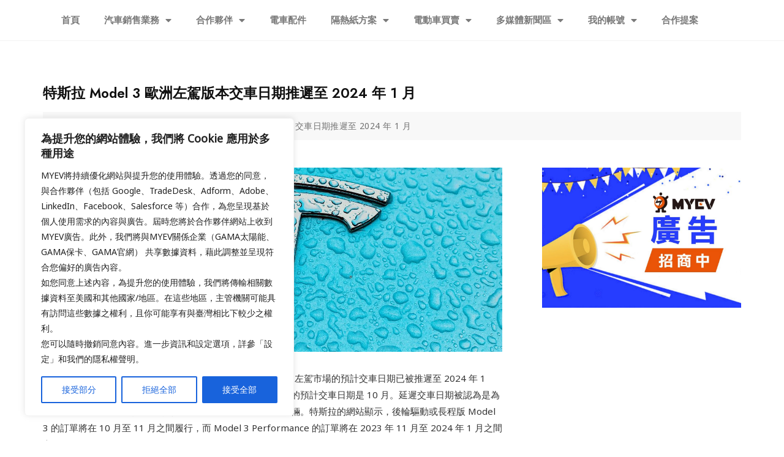

--- FILE ---
content_type: text/html; charset=UTF-8
request_url: https://myev.tw/2023/08/04/%E7%89%B9%E6%96%AF%E6%8B%89-model-3-%E6%AD%90%E6%B4%B2%E5%B7%A6%E9%A7%95%E7%89%88%E6%9C%AC%E4%BA%A4%E8%BB%8A%E6%97%A5%E6%9C%9F%E6%8E%A8%E9%81%B2%E8%87%B3-2024-%E5%B9%B4-1-%E6%9C%88/
body_size: 301640
content:



<!DOCTYPE html>
<html lang="zh-TW">
<head>
	<meta charset="UTF-8">
	<meta name="viewport" content="width=device-width, initial-scale=1.0, viewport-fit=cover" />						<script>document.documentElement.className = document.documentElement.className + ' yes-js js_active js'</script>
				<title>特斯拉 Model 3 歐洲左駕版本交車日期推遲至 2024 年 1 月 &#8211; MYEV電動車買賣</title>
            <script type="text/javascript" id="wpuf-language-script">
                var error_str_obj = {
                    'required' : 'is required',
                    'mismatch' : 'does not match',
                    'validation' : 'is not valid'
                }
            </script>
            <meta name='robots' content='max-image-preview:large' />
<link rel='dns-prefetch' href='//static.addtoany.com' />
<link rel='dns-prefetch' href='//fonts.googleapis.com' />
<link rel='dns-prefetch' href='//use.fontawesome.com' />
<link href='https://fonts.gstatic.com' crossorigin rel='preconnect' />
<link rel="alternate" type="application/rss+xml" title="訂閱《MYEV電動車買賣》&raquo; 資訊提供" href="https://myev.tw/feed/" />
<link rel="alternate" type="application/rss+xml" title="訂閱《MYEV電動車買賣》&raquo; 留言的資訊提供" href="https://myev.tw/comments/feed/" />
<link rel="alternate" type="application/rss+xml" title="訂閱《MYEV電動車買賣 》&raquo;〈特斯拉 Model 3 歐洲左駕版本交車日期推遲至 2024 年 1 月〉留言的資訊提供" href="https://myev.tw/2023/08/04/%e7%89%b9%e6%96%af%e6%8b%89-model-3-%e6%ad%90%e6%b4%b2%e5%b7%a6%e9%a7%95%e7%89%88%e6%9c%ac%e4%ba%a4%e8%bb%8a%e6%97%a5%e6%9c%9f%e6%8e%a8%e9%81%b2%e8%87%b3-2024-%e5%b9%b4-1-%e6%9c%88/feed/" />
<link rel="alternate" title="oEmbed (JSON)" type="application/json+oembed" href="https://myev.tw/wp-json/oembed/1.0/embed?url=https%3A%2F%2Fmyev.tw%2F2023%2F08%2F04%2F%25e7%2589%25b9%25e6%2596%25af%25e6%258b%2589-model-3-%25e6%25ad%2590%25e6%25b4%25b2%25e5%25b7%25a6%25e9%25a7%2595%25e7%2589%2588%25e6%259c%25ac%25e4%25ba%25a4%25e8%25bb%258a%25e6%2597%25a5%25e6%259c%259f%25e6%258e%25a8%25e9%2581%25b2%25e8%2587%25b3-2024-%25e5%25b9%25b4-1-%25e6%259c%2588%2F" />
<link rel="alternate" title="oEmbed (XML)" type="text/xml+oembed" href="https://myev.tw/wp-json/oembed/1.0/embed?url=https%3A%2F%2Fmyev.tw%2F2023%2F08%2F04%2F%25e7%2589%25b9%25e6%2596%25af%25e6%258b%2589-model-3-%25e6%25ad%2590%25e6%25b4%25b2%25e5%25b7%25a6%25e9%25a7%2595%25e7%2589%2588%25e6%259c%25ac%25e4%25ba%25a4%25e8%25bb%258a%25e6%2597%25a5%25e6%259c%259f%25e6%258e%25a8%25e9%2581%25b2%25e8%2587%25b3-2024-%25e5%25b9%25b4-1-%25e6%259c%2588%2F&#038;format=xml" />
<style id='wp-img-auto-sizes-contain-inline-css' type='text/css'>
img:is([sizes=auto i],[sizes^="auto," i]){contain-intrinsic-size:3000px 1500px}
/*# sourceURL=wp-img-auto-sizes-contain-inline-css */
</style>
<link rel='stylesheet' id='bootstrap-css' href='https://myev.tw/wp-content/themes/bosa/assets/bootstrap/css/bootstrap.min.css?ver=6.9' type='text/css' media='all' />
<link rel='stylesheet' id='slick-css' href='https://myev.tw/wp-content/themes/bosa/assets/slick/slick.css?ver=6.9' type='text/css' media='all' />
<link rel='stylesheet' id='slicknav-css' href='https://myev.tw/wp-content/themes/bosa/assets/css/slicknav.min.css?ver=6.9' type='text/css' media='all' />
<link rel='stylesheet' id='slick-theme-css' href='https://myev.tw/wp-content/themes/bosa/assets/slick/slick-theme.css?ver=6.9' type='text/css' media='all' />
<link rel='stylesheet' id='fontawesome-css' href='https://myev.tw/wp-content/themes/bosa/assets/font-awesome/css/all.min.css?ver=6.9' type='text/css' media='all' />
<link rel='stylesheet' id='bosa-blocks-css' href='https://myev.tw/wp-content/themes/bosa/assets/css/blocks.min.css?ver=6.9' type='text/css' media='all' />
<link rel='stylesheet' id='bosa-google-font-css' href='https://fonts.googleapis.com/css?family=Open+Sans%3A300%2C400%2C400i%2C600%2C700%2C800%7CPoppins%3A300%2C400%2C400i%2C500%2C600%2C700%2C800%2C900&#038;display=swap&#038;ver=6.9' type='text/css' media='all' />
<link rel='stylesheet' id='bosa-store-style-parent-css' href='https://myev.tw/wp-content/themes/bosa/style.css?ver=6.9' type='text/css' media='all' />
<link rel='stylesheet' id='gutener-store-google-fonts-css' href='https://fonts.googleapis.com/css2?family=Jost%3Aital%2Cwght%400%2C100%3B0%2C200%3B0%2C300%3B0%2C400%3B0%2C500%3B0%2C600%3B0%2C700%3B0%2C800%3B0%2C900%3B1%2C100%3B1%2C200%3B1%2C300%3B1%2C400%3B1%2C500%3B1%2C600%3B1%2C700%3B1%2C800%3B1%2C900&#038;display=swap&#038;ver=6.9' type='text/css' media='all' />
<link rel='stylesheet' id='gutener-store-google-fonts-two-css' href='https://fonts.googleapis.com/css2?family=Poppins%3Aital%2Cwght%400%2C100%3B0%2C200%3B0%2C300%3B0%2C400%3B0%2C500%3B0%2C600%3B0%2C700%3B0%2C800%3B0%2C900%3B1%2C100%3B1%2C200%3B1%2C300%3B1%2C400%3B1%2C500%3B1%2C600%3B1%2C700%3B1%2C800%3B1%2C900&#038;display=swap&#038;ver=6.9' type='text/css' media='all' />
<style id='wp-emoji-styles-inline-css' type='text/css'>

	img.wp-smiley, img.emoji {
		display: inline !important;
		border: none !important;
		box-shadow: none !important;
		height: 1em !important;
		width: 1em !important;
		margin: 0 0.07em !important;
		vertical-align: -0.1em !important;
		background: none !important;
		padding: 0 !important;
	}
/*# sourceURL=wp-emoji-styles-inline-css */
</style>
<link rel='stylesheet' id='wp-block-library-css' href='https://myev.tw/wp-includes/css/dist/block-library/style.min.css?ver=6.9' type='text/css' media='all' />

<style id='classic-theme-styles-inline-css' type='text/css'>
/*! This file is auto-generated */
.wp-block-button__link{color:#fff;background-color:#32373c;border-radius:9999px;box-shadow:none;text-decoration:none;padding:calc(.667em + 2px) calc(1.333em + 2px);font-size:1.125em}.wp-block-file__button{background:#32373c;color:#fff;text-decoration:none}
/*# sourceURL=/wp-includes/css/classic-themes.min.css */
</style>
<link rel='stylesheet' id='dashicons-css' href='https://myev.tw/wp-includes/css/dashicons.min.css?ver=6.9' type='text/css' media='all' />
<style id='dashicons-inline-css' type='text/css'>
[data-font="Dashicons"]:before {font-family: 'Dashicons' !important;content: attr(data-icon) !important;speak: none !important;font-weight: normal !important;font-variant: normal !important;text-transform: none !important;line-height: 1 !important;font-style: normal !important;-webkit-font-smoothing: antialiased !important;-moz-osx-font-smoothing: grayscale !important;}
/*# sourceURL=dashicons-inline-css */
</style>
<link rel='stylesheet' id='post-views-counter-frontend-css' href='https://myev.tw/wp-content/plugins/post-views-counter/css/frontend.min.css?ver=1.4.6' type='text/css' media='all' />
<link rel='stylesheet' id='woocommerce-layout-css' href='https://myev.tw/wp-content/plugins/woocommerce/assets/css/woocommerce-layout.css?ver=6.2.2' type='text/css' media='all' />
<link rel='stylesheet' id='woocommerce-smallscreen-css' href='https://myev.tw/wp-content/plugins/woocommerce/assets/css/woocommerce-smallscreen.css?ver=6.2.2' type='text/css' media='only screen and (max-width: 768px)' />
<link rel='stylesheet' id='woocommerce-general-css' href='https://myev.tw/wp-content/plugins/woocommerce/assets/css/woocommerce.css?ver=6.2.2' type='text/css' media='all' />
<style id='woocommerce-inline-inline-css' type='text/css'>
.woocommerce form .form-row .required { visibility: visible; }
/*# sourceURL=woocommerce-inline-inline-css */
</style>
<link rel='stylesheet' id='wpuf-rating-star-css-css' href='https://myev.tw/wp-content/plugins/wp-user-frontend-pro/assets/css/css-stars.css?ver=6.9' type='text/css' media='all' />
<link rel='stylesheet' id='wpuf-math-captcha-css-css' href='https://myev.tw/wp-content/plugins/wp-user-frontend-pro/assets/css/frontend/fields/math-captcha.css?ver=6.9' type='text/css' media='all' />
<link rel='stylesheet' id='wpuf-intlTelInput-css' href='https://myev.tw/wp-content/plugins/wp-user-frontend-pro/includes/libs/intl-tel-input/css/intlTelInput.min.css?ver=17.0.5' type='text/css' media='all' />
<link rel='stylesheet' id='jquery-colorbox-css' href='https://myev.tw/wp-content/plugins/yith-woocommerce-compare/assets/css/colorbox.css?ver=1.4.21' type='text/css' media='all' />
<link rel='stylesheet' id='yith-quick-view-css' href='https://myev.tw/wp-content/plugins/yith-woocommerce-quick-view/assets/css/yith-quick-view.css?ver=1.13.0' type='text/css' media='all' />
<style id='yith-quick-view-inline-css' type='text/css'>

				#yith-quick-view-modal .yith-wcqv-main{background:#ffffff;}
				#yith-quick-view-close{color:#cdcdcd;}
				#yith-quick-view-close:hover{color:#ff0000;}
/*# sourceURL=yith-quick-view-inline-css */
</style>
<link rel='stylesheet' id='jquery-selectBox-css' href='https://myev.tw/wp-content/plugins/yith-woocommerce-wishlist/assets/css/jquery.selectBox.css?ver=1.2.0' type='text/css' media='all' />
<link rel='stylesheet' id='yith-wcwl-font-awesome-css' href='https://myev.tw/wp-content/plugins/yith-woocommerce-wishlist/assets/css/font-awesome.css?ver=4.7.0' type='text/css' media='all' />
<link rel='stylesheet' id='woocommerce_prettyPhoto_css-css' href='//myev.tw/wp-content/plugins/woocommerce/assets/css/prettyPhoto.css?ver=3.1.6' type='text/css' media='all' />
<link rel='stylesheet' id='yith-wcwl-main-css' href='https://myev.tw/wp-content/plugins/yith-woocommerce-wishlist/assets/css/style.css?ver=3.6.0' type='text/css' media='all' />
<style id='yith-wcwl-main-inline-css' type='text/css'>
.yith-wcwl-share li a{color: #FFFFFF;}.yith-wcwl-share li a:hover{color: #FFFFFF;}.yith-wcwl-share a.facebook{background: #39599E; background-color: #39599E;}.yith-wcwl-share a.facebook:hover{background: #39599E; background-color: #39599E;}.yith-wcwl-share a.twitter{background: #45AFE2; background-color: #45AFE2;}.yith-wcwl-share a.twitter:hover{background: #39599E; background-color: #39599E;}.yith-wcwl-share a.pinterest{background: #AB2E31; background-color: #AB2E31;}.yith-wcwl-share a.pinterest:hover{background: #39599E; background-color: #39599E;}.yith-wcwl-share a.email{background: #FBB102; background-color: #FBB102;}.yith-wcwl-share a.email:hover{background: #39599E; background-color: #39599E;}.yith-wcwl-share a.whatsapp{background: #00A901; background-color: #00A901;}.yith-wcwl-share a.whatsapp:hover{background: #39599E; background-color: #39599E;}
/*# sourceURL=yith-wcwl-main-inline-css */
</style>
<link rel='stylesheet' id='bosa-style-css' href='https://myev.tw/wp-content/themes/bosa-store/style.css?ver=6.9' type='text/css' media='all' />
<link rel='stylesheet' id='elementor-icons-css' href='https://myev.tw/wp-content/plugins/elementor/assets/lib/eicons/css/elementor-icons.min.css?ver=5.11.0' type='text/css' media='all' />
<link rel='stylesheet' id='elementor-animations-css' href='https://myev.tw/wp-content/plugins/elementor/assets/lib/animations/animations.min.css?ver=3.2.3' type='text/css' media='all' />
<link rel='stylesheet' id='elementor-frontend-css' href='https://myev.tw/wp-content/plugins/elementor/assets/css/frontend.min.css?ver=3.2.3' type='text/css' media='all' />
<style id='elementor-frontend-inline-css' type='text/css'>
@font-face{font-family:eicons;src:url(https://myev.tw/wp-content/plugins/elementor/assets/lib/eicons/fonts/eicons.eot?5.10.0);src:url(https://myev.tw/wp-content/plugins/elementor/assets/lib/eicons/fonts/eicons.eot?5.10.0#iefix) format("embedded-opentype"),url(https://myev.tw/wp-content/plugins/elementor/assets/lib/eicons/fonts/eicons.woff2?5.10.0) format("woff2"),url(https://myev.tw/wp-content/plugins/elementor/assets/lib/eicons/fonts/eicons.woff?5.10.0) format("woff"),url(https://myev.tw/wp-content/plugins/elementor/assets/lib/eicons/fonts/eicons.ttf?5.10.0) format("truetype"),url(https://myev.tw/wp-content/plugins/elementor/assets/lib/eicons/fonts/eicons.svg?5.10.0#eicon) format("svg");font-weight:400;font-style:normal}
/*# sourceURL=elementor-frontend-inline-css */
</style>
<link rel='stylesheet' id='elementor-post-16344-css' href='https://myev.tw/wp-content/uploads/elementor/css/post-16344.css?ver=1728247053' type='text/css' media='all' />
<link rel='stylesheet' id='elementor-pro-css' href='https://myev.tw/wp-content/plugins/elementor-pro/assets/css/frontend.min.css?ver=3.2.2' type='text/css' media='all' />
<link rel='stylesheet' id='elementor-global-css' href='https://myev.tw/wp-content/uploads/elementor/css/global.css?ver=1670586105' type='text/css' media='all' />
<link rel='stylesheet' id='elementor-post-6380-css' href='https://myev.tw/wp-content/uploads/elementor/css/post-6380.css?ver=1691498414' type='text/css' media='all' />
<link rel='stylesheet' id='elementor-post-5692-css' href='https://myev.tw/wp-content/uploads/elementor/css/post-5692.css?ver=1690732859' type='text/css' media='all' />
<link rel='stylesheet' id='font-awesome-official-css' href='https://use.fontawesome.com/releases/v5.15.4/css/all.css' type='text/css' media='all' integrity="sha384-DyZ88mC6Up2uqS4h/KRgHuoeGwBcD4Ng9SiP4dIRy0EXTlnuz47vAwmeGwVChigm" crossorigin="anonymous" />
<link rel='stylesheet' id='addtoany-css' href='https://myev.tw/wp-content/plugins/add-to-any/addtoany.min.css?ver=1.16' type='text/css' media='all' />
<link rel='stylesheet' id='wpuf-css-css' href='https://myev.tw/wp-content/plugins/wp-user-frontend/assets/css/frontend-forms.css?ver=6.9' type='text/css' media='all' />
<link rel='stylesheet' id='jquery-ui-css' href='https://myev.tw/wp-content/plugins/wp-user-frontend/assets/css/jquery-ui-1.9.1.custom.css?ver=6.9' type='text/css' media='all' />
<link rel='stylesheet' id='wpuf-sweetalert2-css' href='https://myev.tw/wp-content/plugins/wp-user-frontend/assets/vendor/sweetalert2/dist/sweetalert2.css?ver=11.4.30' type='text/css' media='all' />
<link rel='stylesheet' id='font-awesome-official-v4shim-css' href='https://use.fontawesome.com/releases/v5.15.4/css/v4-shims.css' type='text/css' media='all' integrity="sha384-Vq76wejb3QJM4nDatBa5rUOve+9gkegsjCebvV/9fvXlGWo4HCMR4cJZjjcF6Viv" crossorigin="anonymous" />
<style id='font-awesome-official-v4shim-inline-css' type='text/css'>
@font-face {
font-family: "FontAwesome";
font-display: block;
src: url("https://use.fontawesome.com/releases/v5.15.4/webfonts/fa-brands-400.eot"),
		url("https://use.fontawesome.com/releases/v5.15.4/webfonts/fa-brands-400.eot?#iefix") format("embedded-opentype"),
		url("https://use.fontawesome.com/releases/v5.15.4/webfonts/fa-brands-400.woff2") format("woff2"),
		url("https://use.fontawesome.com/releases/v5.15.4/webfonts/fa-brands-400.woff") format("woff"),
		url("https://use.fontawesome.com/releases/v5.15.4/webfonts/fa-brands-400.ttf") format("truetype"),
		url("https://use.fontawesome.com/releases/v5.15.4/webfonts/fa-brands-400.svg#fontawesome") format("svg");
}

@font-face {
font-family: "FontAwesome";
font-display: block;
src: url("https://use.fontawesome.com/releases/v5.15.4/webfonts/fa-solid-900.eot"),
		url("https://use.fontawesome.com/releases/v5.15.4/webfonts/fa-solid-900.eot?#iefix") format("embedded-opentype"),
		url("https://use.fontawesome.com/releases/v5.15.4/webfonts/fa-solid-900.woff2") format("woff2"),
		url("https://use.fontawesome.com/releases/v5.15.4/webfonts/fa-solid-900.woff") format("woff"),
		url("https://use.fontawesome.com/releases/v5.15.4/webfonts/fa-solid-900.ttf") format("truetype"),
		url("https://use.fontawesome.com/releases/v5.15.4/webfonts/fa-solid-900.svg#fontawesome") format("svg");
}

@font-face {
font-family: "FontAwesome";
font-display: block;
src: url("https://use.fontawesome.com/releases/v5.15.4/webfonts/fa-regular-400.eot"),
		url("https://use.fontawesome.com/releases/v5.15.4/webfonts/fa-regular-400.eot?#iefix") format("embedded-opentype"),
		url("https://use.fontawesome.com/releases/v5.15.4/webfonts/fa-regular-400.woff2") format("woff2"),
		url("https://use.fontawesome.com/releases/v5.15.4/webfonts/fa-regular-400.woff") format("woff"),
		url("https://use.fontawesome.com/releases/v5.15.4/webfonts/fa-regular-400.ttf") format("truetype"),
		url("https://use.fontawesome.com/releases/v5.15.4/webfonts/fa-regular-400.svg#fontawesome") format("svg");
unicode-range: U+F004-F005,U+F007,U+F017,U+F022,U+F024,U+F02E,U+F03E,U+F044,U+F057-F059,U+F06E,U+F070,U+F075,U+F07B-F07C,U+F080,U+F086,U+F089,U+F094,U+F09D,U+F0A0,U+F0A4-F0A7,U+F0C5,U+F0C7-F0C8,U+F0E0,U+F0EB,U+F0F3,U+F0F8,U+F0FE,U+F111,U+F118-F11A,U+F11C,U+F133,U+F144,U+F146,U+F14A,U+F14D-F14E,U+F150-F152,U+F15B-F15C,U+F164-F165,U+F185-F186,U+F191-F192,U+F1AD,U+F1C1-F1C9,U+F1CD,U+F1D8,U+F1E3,U+F1EA,U+F1F6,U+F1F9,U+F20A,U+F247-F249,U+F24D,U+F254-F25B,U+F25D,U+F267,U+F271-F274,U+F279,U+F28B,U+F28D,U+F2B5-F2B6,U+F2B9,U+F2BB,U+F2BD,U+F2C1-F2C2,U+F2D0,U+F2D2,U+F2DC,U+F2ED,U+F328,U+F358-F35B,U+F3A5,U+F3D1,U+F410,U+F4AD;
}
/*# sourceURL=font-awesome-official-v4shim-inline-css */
</style>
<link rel='stylesheet' id='google-fonts-1-css' href='https://fonts.googleapis.com/css?family=Roboto%3A100%2C100italic%2C200%2C200italic%2C300%2C300italic%2C400%2C400italic%2C500%2C500italic%2C600%2C600italic%2C700%2C700italic%2C800%2C800italic%2C900%2C900italic%7CRoboto+Slab%3A100%2C100italic%2C200%2C200italic%2C300%2C300italic%2C400%2C400italic%2C500%2C500italic%2C600%2C600italic%2C700%2C700italic%2C800%2C800italic%2C900%2C900italic&#038;display=auto&#038;ver=6.9' type='text/css' media='all' />
<script type="text/javascript">
            window._nslDOMReady = function (callback) {
                if ( document.readyState === "complete" || document.readyState === "interactive" ) {
                    callback();
                } else {
                    document.addEventListener( "DOMContentLoaded", callback );
                }
            };
            </script><script type="text/javascript" id="cookie-law-info-js-extra">
/* <![CDATA[ */
var _ckyConfig = {"_ipData":[],"_assetsURL":"https://myev.tw/wp-content/plugins/cookie-law-info/lite/frontend/images/","_publicURL":"https://myev.tw","_expiry":"365","_categories":[{"name":"Necessary","slug":"necessary","isNecessary":true,"ccpaDoNotSell":true,"cookies":[],"active":true,"defaultConsent":{"gdpr":true,"ccpa":true}},{"name":"Functional","slug":"functional","isNecessary":false,"ccpaDoNotSell":true,"cookies":[],"active":true,"defaultConsent":{"gdpr":false,"ccpa":false}},{"name":"Analytics","slug":"analytics","isNecessary":false,"ccpaDoNotSell":true,"cookies":[],"active":true,"defaultConsent":{"gdpr":false,"ccpa":false}},{"name":"Performance","slug":"performance","isNecessary":false,"ccpaDoNotSell":true,"cookies":[],"active":true,"defaultConsent":{"gdpr":false,"ccpa":false}},{"name":"Advertisement","slug":"advertisement","isNecessary":false,"ccpaDoNotSell":true,"cookies":[],"active":true,"defaultConsent":{"gdpr":false,"ccpa":false}}],"_activeLaw":"gdpr","_rootDomain":"","_block":"1","_showBanner":"1","_bannerConfig":{"settings":{"type":"box","position":"bottom-left","applicableLaw":"gdpr"},"behaviours":{"reloadBannerOnAccept":false,"loadAnalyticsByDefault":false,"animations":{"onLoad":"animate","onHide":"sticky"}},"config":{"revisitConsent":{"status":true,"tag":"revisit-consent","position":"bottom-left","meta":{"url":"#"},"styles":{"background-color":"#0056A7"},"elements":{"title":{"type":"text","tag":"revisit-consent-title","status":true,"styles":{"color":"#0056a7"}}}},"preferenceCenter":{"toggle":{"status":true,"tag":"detail-category-toggle","type":"toggle","states":{"active":{"styles":{"background-color":"#1863DC"}},"inactive":{"styles":{"background-color":"#D0D5D2"}}}}},"categoryPreview":{"status":false,"toggle":{"status":true,"tag":"detail-category-preview-toggle","type":"toggle","states":{"active":{"styles":{"background-color":"#1863DC"}},"inactive":{"styles":{"background-color":"#D0D5D2"}}}}},"videoPlaceholder":{"status":true,"styles":{"background-color":"#000000","border-color":"#000000","color":"#ffffff"}},"readMore":{"status":false,"tag":"readmore-button","type":"link","meta":{"noFollow":true,"newTab":true},"styles":{"color":"#1863DC","background-color":"transparent","border-color":"transparent"}},"auditTable":{"status":true},"optOption":{"status":true,"toggle":{"status":true,"tag":"optout-option-toggle","type":"toggle","states":{"active":{"styles":{"background-color":"#1863dc"}},"inactive":{"styles":{"background-color":"#FFFFFF"}}}}}}},"_version":"3.1.3","_logConsent":"1","_tags":[{"tag":"accept-button","styles":{"color":"#FFFFFF","background-color":"#1863DC","border-color":"#1863DC"}},{"tag":"reject-button","styles":{"color":"#1863DC","background-color":"transparent","border-color":"#1863DC"}},{"tag":"settings-button","styles":{"color":"#1863DC","background-color":"transparent","border-color":"#1863DC"}},{"tag":"readmore-button","styles":{"color":"#1863DC","background-color":"transparent","border-color":"transparent"}},{"tag":"donotsell-button","styles":{"color":"#1863DC","background-color":"transparent","border-color":"transparent"}},{"tag":"accept-button","styles":{"color":"#FFFFFF","background-color":"#1863DC","border-color":"#1863DC"}},{"tag":"revisit-consent","styles":{"background-color":"#0056A7"}}],"_shortCodes":[{"key":"cky_readmore","content":"\u003Ca href=\"#\" class=\"cky-policy\" aria-label=\"Cookie Policy\" target=\"_blank\" rel=\"noopener\" data-cky-tag=\"readmore-button\"\u003ECookie Policy\u003C/a\u003E","tag":"readmore-button","status":false,"attributes":{"rel":"nofollow","target":"_blank"}},{"key":"cky_show_desc","content":"\u003Cbutton class=\"cky-show-desc-btn\" data-cky-tag=\"show-desc-button\" aria-label=\"Show more\"\u003EShow more\u003C/button\u003E","tag":"show-desc-button","status":true,"attributes":[]},{"key":"cky_hide_desc","content":"\u003Cbutton class=\"cky-show-desc-btn\" data-cky-tag=\"hide-desc-button\" aria-label=\"Show less\"\u003EShow less\u003C/button\u003E","tag":"hide-desc-button","status":true,"attributes":[]},{"key":"cky_category_toggle_label","content":"[cky_{{status}}_category_label] [cky_preference_{{category_slug}}_title]","tag":"","status":true,"attributes":[]},{"key":"cky_enable_category_label","content":"Enable","tag":"","status":true,"attributes":[]},{"key":"cky_disable_category_label","content":"Disable","tag":"","status":true,"attributes":[]},{"key":"cky_video_placeholder","content":"\u003Cdiv class=\"video-placeholder-normal\" data-cky-tag=\"video-placeholder\" id=\"[UNIQUEID]\"\u003E\u003Cp class=\"video-placeholder-text-normal\" data-cky-tag=\"placeholder-title\"\u003EPlease accept cookies to access this content\u003C/p\u003E\u003C/div\u003E","tag":"","status":true,"attributes":[]},{"key":"cky_enable_optout_label","content":"Enable","tag":"","status":true,"attributes":[]},{"key":"cky_disable_optout_label","content":"Disable","tag":"","status":true,"attributes":[]},{"key":"cky_optout_toggle_label","content":"[cky_{{status}}_optout_label] [cky_optout_option_title]","tag":"","status":true,"attributes":[]},{"key":"cky_optout_option_title","content":"Do Not Sell or Share My Personal Information","tag":"","status":true,"attributes":[]},{"key":"cky_optout_close_label","content":"Close","tag":"","status":true,"attributes":[]}],"_rtl":"","_providersToBlock":[]};
var _ckyStyles = {"css":".cky-overlay{background: #000000; opacity: 0.4; position: fixed; top: 0; left: 0; width: 100%; height: 100%; z-index: 99999999;}.cky-hide{display: none;}.cky-btn-revisit-wrapper{display: flex; align-items: center; justify-content: center; background: #0056a7; width: 45px; height: 45px; border-radius: 50%; position: fixed; z-index: 999999; cursor: pointer;}.cky-revisit-bottom-left{bottom: 15px; left: 15px;}.cky-revisit-bottom-right{bottom: 15px; right: 15px;}.cky-btn-revisit-wrapper .cky-btn-revisit{display: flex; align-items: center; justify-content: center; background: none; border: none; cursor: pointer; position: relative; margin: 0; padding: 0;}.cky-btn-revisit-wrapper .cky-btn-revisit img{max-width: fit-content; margin: 0; height: 30px; width: 30px;}.cky-revisit-bottom-left:hover::before{content: attr(data-tooltip); position: absolute; background: #4e4b66; color: #ffffff; left: calc(100% + 7px); font-size: 12px; line-height: 16px; width: max-content; padding: 4px 8px; border-radius: 4px;}.cky-revisit-bottom-left:hover::after{position: absolute; content: \"\"; border: 5px solid transparent; left: calc(100% + 2px); border-left-width: 0; border-right-color: #4e4b66;}.cky-revisit-bottom-right:hover::before{content: attr(data-tooltip); position: absolute; background: #4e4b66; color: #ffffff; right: calc(100% + 7px); font-size: 12px; line-height: 16px; width: max-content; padding: 4px 8px; border-radius: 4px;}.cky-revisit-bottom-right:hover::after{position: absolute; content: \"\"; border: 5px solid transparent; right: calc(100% + 2px); border-right-width: 0; border-left-color: #4e4b66;}.cky-revisit-hide{display: none;}.cky-consent-container{position: fixed; width: 440px; box-sizing: border-box; z-index: 9999999; border-radius: 6px;}.cky-consent-container .cky-consent-bar{background: #ffffff; border: 1px solid; padding: 20px 26px; box-shadow: 0 -1px 10px 0 #acabab4d; border-radius: 6px;}.cky-box-bottom-left{bottom: 40px; left: 40px;}.cky-box-bottom-right{bottom: 40px; right: 40px;}.cky-box-top-left{top: 40px; left: 40px;}.cky-box-top-right{top: 40px; right: 40px;}.cky-custom-brand-logo-wrapper .cky-custom-brand-logo{width: 100px; height: auto; margin: 0 0 12px 0;}.cky-notice .cky-title{color: #212121; font-weight: 700; font-size: 18px; line-height: 24px; margin: 0 0 12px 0;}.cky-notice-des *,.cky-preference-content-wrapper *,.cky-accordion-header-des *,.cky-gpc-wrapper .cky-gpc-desc *{font-size: 14px;}.cky-notice-des{color: #212121; font-size: 14px; line-height: 24px; font-weight: 400;}.cky-notice-des img{height: 25px; width: 25px;}.cky-consent-bar .cky-notice-des p,.cky-gpc-wrapper .cky-gpc-desc p,.cky-preference-body-wrapper .cky-preference-content-wrapper p,.cky-accordion-header-wrapper .cky-accordion-header-des p,.cky-cookie-des-table li div:last-child p{color: inherit; margin-top: 0;}.cky-notice-des P:last-child,.cky-preference-content-wrapper p:last-child,.cky-cookie-des-table li div:last-child p:last-child,.cky-gpc-wrapper .cky-gpc-desc p:last-child{margin-bottom: 0;}.cky-notice-des a.cky-policy,.cky-notice-des button.cky-policy{font-size: 14px; color: #1863dc; white-space: nowrap; cursor: pointer; background: transparent; border: 1px solid; text-decoration: underline;}.cky-notice-des button.cky-policy{padding: 0;}.cky-notice-des a.cky-policy:focus-visible,.cky-notice-des button.cky-policy:focus-visible,.cky-preference-content-wrapper .cky-show-desc-btn:focus-visible,.cky-accordion-header .cky-accordion-btn:focus-visible,.cky-preference-header .cky-btn-close:focus-visible,.cky-switch input[type=\"checkbox\"]:focus-visible,.cky-footer-wrapper a:focus-visible,.cky-btn:focus-visible{outline: 2px solid #1863dc; outline-offset: 2px;}.cky-btn:focus:not(:focus-visible),.cky-accordion-header .cky-accordion-btn:focus:not(:focus-visible),.cky-preference-content-wrapper .cky-show-desc-btn:focus:not(:focus-visible),.cky-btn-revisit-wrapper .cky-btn-revisit:focus:not(:focus-visible),.cky-preference-header .cky-btn-close:focus:not(:focus-visible),.cky-consent-bar .cky-banner-btn-close:focus:not(:focus-visible){outline: 0;}button.cky-show-desc-btn:not(:hover):not(:active){color: #1863dc; background: transparent;}button.cky-accordion-btn:not(:hover):not(:active),button.cky-banner-btn-close:not(:hover):not(:active),button.cky-btn-revisit:not(:hover):not(:active),button.cky-btn-close:not(:hover):not(:active){background: transparent;}.cky-consent-bar button:hover,.cky-modal.cky-modal-open button:hover,.cky-consent-bar button:focus,.cky-modal.cky-modal-open button:focus{text-decoration: none;}.cky-notice-btn-wrapper{display: flex; justify-content: flex-start; align-items: center; flex-wrap: wrap; margin-top: 16px;}.cky-notice-btn-wrapper .cky-btn{text-shadow: none; box-shadow: none;}.cky-btn{flex: auto; max-width: 100%; font-size: 14px; font-family: inherit; line-height: 24px; padding: 8px; font-weight: 500; margin: 0 8px 0 0; border-radius: 2px; cursor: pointer; text-align: center; text-transform: none; min-height: 0;}.cky-btn:hover{opacity: 0.8;}.cky-btn-customize{color: #1863dc; background: transparent; border: 2px solid #1863dc;}.cky-btn-reject{color: #1863dc; background: transparent; border: 2px solid #1863dc;}.cky-btn-accept{background: #1863dc; color: #ffffff; border: 2px solid #1863dc;}.cky-btn:last-child{margin-right: 0;}@media (max-width: 576px){.cky-box-bottom-left{bottom: 0; left: 0;}.cky-box-bottom-right{bottom: 0; right: 0;}.cky-box-top-left{top: 0; left: 0;}.cky-box-top-right{top: 0; right: 0;}}@media (max-width: 440px){.cky-box-bottom-left, .cky-box-bottom-right, .cky-box-top-left, .cky-box-top-right{width: 100%; max-width: 100%;}.cky-consent-container .cky-consent-bar{padding: 20px 0;}.cky-custom-brand-logo-wrapper, .cky-notice .cky-title, .cky-notice-des, .cky-notice-btn-wrapper{padding: 0 24px;}.cky-notice-des{max-height: 40vh; overflow-y: scroll;}.cky-notice-btn-wrapper{flex-direction: column; margin-top: 0;}.cky-btn{width: 100%; margin: 10px 0 0 0;}.cky-notice-btn-wrapper .cky-btn-customize{order: 2;}.cky-notice-btn-wrapper .cky-btn-reject{order: 3;}.cky-notice-btn-wrapper .cky-btn-accept{order: 1; margin-top: 16px;}}@media (max-width: 352px){.cky-notice .cky-title{font-size: 16px;}.cky-notice-des *{font-size: 12px;}.cky-notice-des, .cky-btn{font-size: 12px;}}.cky-modal.cky-modal-open{display: flex; visibility: visible; -webkit-transform: translate(-50%, -50%); -moz-transform: translate(-50%, -50%); -ms-transform: translate(-50%, -50%); -o-transform: translate(-50%, -50%); transform: translate(-50%, -50%); top: 50%; left: 50%; transition: all 1s ease;}.cky-modal{box-shadow: 0 32px 68px rgba(0, 0, 0, 0.3); margin: 0 auto; position: fixed; max-width: 100%; background: #ffffff; top: 50%; box-sizing: border-box; border-radius: 6px; z-index: 999999999; color: #212121; -webkit-transform: translate(-50%, 100%); -moz-transform: translate(-50%, 100%); -ms-transform: translate(-50%, 100%); -o-transform: translate(-50%, 100%); transform: translate(-50%, 100%); visibility: hidden; transition: all 0s ease;}.cky-preference-center{max-height: 79vh; overflow: hidden; width: 845px; overflow: hidden; flex: 1 1 0; display: flex; flex-direction: column; border-radius: 6px;}.cky-preference-header{display: flex; align-items: center; justify-content: space-between; padding: 22px 24px; border-bottom: 1px solid;}.cky-preference-header .cky-preference-title{font-size: 18px; font-weight: 700; line-height: 24px;}.cky-preference-header .cky-btn-close{margin: 0; cursor: pointer; vertical-align: middle; padding: 0; background: none; border: none; width: auto; height: auto; min-height: 0; line-height: 0; text-shadow: none; box-shadow: none;}.cky-preference-header .cky-btn-close img{margin: 0; height: 10px; width: 10px;}.cky-preference-body-wrapper{padding: 0 24px; flex: 1; overflow: auto; box-sizing: border-box;}.cky-preference-content-wrapper,.cky-gpc-wrapper .cky-gpc-desc{font-size: 14px; line-height: 24px; font-weight: 400; padding: 12px 0;}.cky-preference-content-wrapper{border-bottom: 1px solid;}.cky-preference-content-wrapper img{height: 25px; width: 25px;}.cky-preference-content-wrapper .cky-show-desc-btn{font-size: 14px; font-family: inherit; color: #1863dc; text-decoration: none; line-height: 24px; padding: 0; margin: 0; white-space: nowrap; cursor: pointer; background: transparent; border-color: transparent; text-transform: none; min-height: 0; text-shadow: none; box-shadow: none;}.cky-accordion-wrapper{margin-bottom: 10px;}.cky-accordion{border-bottom: 1px solid;}.cky-accordion:last-child{border-bottom: none;}.cky-accordion .cky-accordion-item{display: flex; margin-top: 10px;}.cky-accordion .cky-accordion-body{display: none;}.cky-accordion.cky-accordion-active .cky-accordion-body{display: block; padding: 0 22px; margin-bottom: 16px;}.cky-accordion-header-wrapper{cursor: pointer; width: 100%;}.cky-accordion-item .cky-accordion-header{display: flex; justify-content: space-between; align-items: center;}.cky-accordion-header .cky-accordion-btn{font-size: 16px; font-family: inherit; color: #212121; line-height: 24px; background: none; border: none; font-weight: 700; padding: 0; margin: 0; cursor: pointer; text-transform: none; min-height: 0; text-shadow: none; box-shadow: none;}.cky-accordion-header .cky-always-active{color: #008000; font-weight: 600; line-height: 24px; font-size: 14px;}.cky-accordion-header-des{font-size: 14px; line-height: 24px; margin: 10px 0 16px 0;}.cky-accordion-chevron{margin-right: 22px; position: relative; cursor: pointer;}.cky-accordion-chevron-hide{display: none;}.cky-accordion .cky-accordion-chevron i::before{content: \"\"; position: absolute; border-right: 1.4px solid; border-bottom: 1.4px solid; border-color: inherit; height: 6px; width: 6px; -webkit-transform: rotate(-45deg); -moz-transform: rotate(-45deg); -ms-transform: rotate(-45deg); -o-transform: rotate(-45deg); transform: rotate(-45deg); transition: all 0.2s ease-in-out; top: 8px;}.cky-accordion.cky-accordion-active .cky-accordion-chevron i::before{-webkit-transform: rotate(45deg); -moz-transform: rotate(45deg); -ms-transform: rotate(45deg); -o-transform: rotate(45deg); transform: rotate(45deg);}.cky-audit-table{background: #f4f4f4; border-radius: 6px;}.cky-audit-table .cky-empty-cookies-text{color: inherit; font-size: 12px; line-height: 24px; margin: 0; padding: 10px;}.cky-audit-table .cky-cookie-des-table{font-size: 12px; line-height: 24px; font-weight: normal; padding: 15px 10px; border-bottom: 1px solid; border-bottom-color: inherit; margin: 0;}.cky-audit-table .cky-cookie-des-table:last-child{border-bottom: none;}.cky-audit-table .cky-cookie-des-table li{list-style-type: none; display: flex; padding: 3px 0;}.cky-audit-table .cky-cookie-des-table li:first-child{padding-top: 0;}.cky-cookie-des-table li div:first-child{width: 100px; font-weight: 600; word-break: break-word; word-wrap: break-word;}.cky-cookie-des-table li div:last-child{flex: 1; word-break: break-word; word-wrap: break-word; margin-left: 8px;}.cky-footer-shadow{display: block; width: 100%; height: 40px; background: linear-gradient(180deg, rgba(255, 255, 255, 0) 0%, #ffffff 100%); position: absolute; bottom: calc(100% - 1px);}.cky-footer-wrapper{position: relative;}.cky-prefrence-btn-wrapper{display: flex; flex-wrap: wrap; align-items: center; justify-content: center; padding: 22px 24px; border-top: 1px solid;}.cky-prefrence-btn-wrapper .cky-btn{flex: auto; max-width: 100%; text-shadow: none; box-shadow: none;}.cky-btn-preferences{color: #1863dc; background: transparent; border: 2px solid #1863dc;}.cky-preference-header,.cky-preference-body-wrapper,.cky-preference-content-wrapper,.cky-accordion-wrapper,.cky-accordion,.cky-accordion-wrapper,.cky-footer-wrapper,.cky-prefrence-btn-wrapper{border-color: inherit;}@media (max-width: 845px){.cky-modal{max-width: calc(100% - 16px);}}@media (max-width: 576px){.cky-modal{max-width: 100%;}.cky-preference-center{max-height: 100vh;}.cky-prefrence-btn-wrapper{flex-direction: column;}.cky-accordion.cky-accordion-active .cky-accordion-body{padding-right: 0;}.cky-prefrence-btn-wrapper .cky-btn{width: 100%; margin: 10px 0 0 0;}.cky-prefrence-btn-wrapper .cky-btn-reject{order: 3;}.cky-prefrence-btn-wrapper .cky-btn-accept{order: 1; margin-top: 0;}.cky-prefrence-btn-wrapper .cky-btn-preferences{order: 2;}}@media (max-width: 425px){.cky-accordion-chevron{margin-right: 15px;}.cky-notice-btn-wrapper{margin-top: 0;}.cky-accordion.cky-accordion-active .cky-accordion-body{padding: 0 15px;}}@media (max-width: 352px){.cky-preference-header .cky-preference-title{font-size: 16px;}.cky-preference-header{padding: 16px 24px;}.cky-preference-content-wrapper *, .cky-accordion-header-des *{font-size: 12px;}.cky-preference-content-wrapper, .cky-preference-content-wrapper .cky-show-more, .cky-accordion-header .cky-always-active, .cky-accordion-header-des, .cky-preference-content-wrapper .cky-show-desc-btn, .cky-notice-des a.cky-policy{font-size: 12px;}.cky-accordion-header .cky-accordion-btn{font-size: 14px;}}.cky-switch{display: flex;}.cky-switch input[type=\"checkbox\"]{position: relative; width: 44px; height: 24px; margin: 0; background: #d0d5d2; -webkit-appearance: none; border-radius: 50px; cursor: pointer; outline: 0; border: none; top: 0;}.cky-switch input[type=\"checkbox\"]:checked{background: #1863dc;}.cky-switch input[type=\"checkbox\"]:before{position: absolute; content: \"\"; height: 20px; width: 20px; left: 2px; bottom: 2px; border-radius: 50%; background-color: white; -webkit-transition: 0.4s; transition: 0.4s; margin: 0;}.cky-switch input[type=\"checkbox\"]:after{display: none;}.cky-switch input[type=\"checkbox\"]:checked:before{-webkit-transform: translateX(20px); -ms-transform: translateX(20px); transform: translateX(20px);}@media (max-width: 425px){.cky-switch input[type=\"checkbox\"]{width: 38px; height: 21px;}.cky-switch input[type=\"checkbox\"]:before{height: 17px; width: 17px;}.cky-switch input[type=\"checkbox\"]:checked:before{-webkit-transform: translateX(17px); -ms-transform: translateX(17px); transform: translateX(17px);}}.cky-consent-bar .cky-banner-btn-close{position: absolute; right: 9px; top: 5px; background: none; border: none; cursor: pointer; padding: 0; margin: 0; min-height: 0; line-height: 0; height: auto; width: auto; text-shadow: none; box-shadow: none;}.cky-consent-bar .cky-banner-btn-close img{height: 9px; width: 9px; margin: 0;}.cky-notice-group{font-size: 14px; line-height: 24px; font-weight: 400; color: #212121;}.cky-notice-btn-wrapper .cky-btn-do-not-sell{font-size: 14px; line-height: 24px; padding: 6px 0; margin: 0; font-weight: 500; background: none; border-radius: 2px; border: none; white-space: nowrap; cursor: pointer; text-align: left; color: #1863dc; background: transparent; border-color: transparent; box-shadow: none; text-shadow: none;}.cky-consent-bar .cky-banner-btn-close:focus-visible,.cky-notice-btn-wrapper .cky-btn-do-not-sell:focus-visible,.cky-opt-out-btn-wrapper .cky-btn:focus-visible,.cky-opt-out-checkbox-wrapper input[type=\"checkbox\"].cky-opt-out-checkbox:focus-visible{outline: 2px solid #1863dc; outline-offset: 2px;}@media (max-width: 440px){.cky-consent-container{width: 100%;}}@media (max-width: 352px){.cky-notice-des a.cky-policy, .cky-notice-btn-wrapper .cky-btn-do-not-sell{font-size: 12px;}}.cky-opt-out-wrapper{padding: 12px 0;}.cky-opt-out-wrapper .cky-opt-out-checkbox-wrapper{display: flex; align-items: center;}.cky-opt-out-checkbox-wrapper .cky-opt-out-checkbox-label{font-size: 16px; font-weight: 700; line-height: 24px; margin: 0 0 0 12px; cursor: pointer;}.cky-opt-out-checkbox-wrapper input[type=\"checkbox\"].cky-opt-out-checkbox{background-color: #ffffff; border: 1px solid black; width: 20px; height: 18.5px; margin: 0; -webkit-appearance: none; position: relative; display: flex; align-items: center; justify-content: center; border-radius: 2px; cursor: pointer;}.cky-opt-out-checkbox-wrapper input[type=\"checkbox\"].cky-opt-out-checkbox:checked{background-color: #1863dc; border: none;}.cky-opt-out-checkbox-wrapper input[type=\"checkbox\"].cky-opt-out-checkbox:checked::after{left: 6px; bottom: 4px; width: 7px; height: 13px; border: solid #ffffff; border-width: 0 3px 3px 0; border-radius: 2px; -webkit-transform: rotate(45deg); -ms-transform: rotate(45deg); transform: rotate(45deg); content: \"\"; position: absolute; box-sizing: border-box;}.cky-opt-out-checkbox-wrapper.cky-disabled .cky-opt-out-checkbox-label,.cky-opt-out-checkbox-wrapper.cky-disabled input[type=\"checkbox\"].cky-opt-out-checkbox{cursor: no-drop;}.cky-gpc-wrapper{margin: 0 0 0 32px;}.cky-footer-wrapper .cky-opt-out-btn-wrapper{display: flex; flex-wrap: wrap; align-items: center; justify-content: center; padding: 22px 24px;}.cky-opt-out-btn-wrapper .cky-btn{flex: auto; max-width: 100%; text-shadow: none; box-shadow: none;}.cky-opt-out-btn-wrapper .cky-btn-cancel{border: 1px solid #dedfe0; background: transparent; color: #858585;}.cky-opt-out-btn-wrapper .cky-btn-confirm{background: #1863dc; color: #ffffff; border: 1px solid #1863dc;}@media (max-width: 352px){.cky-opt-out-checkbox-wrapper .cky-opt-out-checkbox-label{font-size: 14px;}.cky-gpc-wrapper .cky-gpc-desc, .cky-gpc-wrapper .cky-gpc-desc *{font-size: 12px;}.cky-opt-out-checkbox-wrapper input[type=\"checkbox\"].cky-opt-out-checkbox{width: 16px; height: 16px;}.cky-opt-out-checkbox-wrapper input[type=\"checkbox\"].cky-opt-out-checkbox:checked::after{left: 5px; bottom: 4px; width: 3px; height: 9px;}.cky-gpc-wrapper{margin: 0 0 0 28px;}}.video-placeholder-youtube{background-size: 100% 100%; background-position: center; background-repeat: no-repeat; background-color: #b2b0b059; position: relative; display: flex; align-items: center; justify-content: center; max-width: 100%;}.video-placeholder-text-youtube{text-align: center; align-items: center; padding: 10px 16px; background-color: #000000cc; color: #ffffff; border: 1px solid; border-radius: 2px; cursor: pointer;}.video-placeholder-normal{background-image: url(\"/wp-content/plugins/cookie-law-info/lite/frontend/images/placeholder.svg\"); background-size: 80px; background-position: center; background-repeat: no-repeat; background-color: #b2b0b059; position: relative; display: flex; align-items: flex-end; justify-content: center; max-width: 100%;}.video-placeholder-text-normal{align-items: center; padding: 10px 16px; text-align: center; border: 1px solid; border-radius: 2px; cursor: pointer;}.cky-rtl{direction: rtl; text-align: right;}.cky-rtl .cky-banner-btn-close{left: 9px; right: auto;}.cky-rtl .cky-notice-btn-wrapper .cky-btn:last-child{margin-right: 8px;}.cky-rtl .cky-notice-btn-wrapper .cky-btn:first-child{margin-right: 0;}.cky-rtl .cky-notice-btn-wrapper{margin-left: 0; margin-right: 15px;}.cky-rtl .cky-prefrence-btn-wrapper .cky-btn{margin-right: 8px;}.cky-rtl .cky-prefrence-btn-wrapper .cky-btn:first-child{margin-right: 0;}.cky-rtl .cky-accordion .cky-accordion-chevron i::before{border: none; border-left: 1.4px solid; border-top: 1.4px solid; left: 12px;}.cky-rtl .cky-accordion.cky-accordion-active .cky-accordion-chevron i::before{-webkit-transform: rotate(-135deg); -moz-transform: rotate(-135deg); -ms-transform: rotate(-135deg); -o-transform: rotate(-135deg); transform: rotate(-135deg);}@media (max-width: 768px){.cky-rtl .cky-notice-btn-wrapper{margin-right: 0;}}@media (max-width: 576px){.cky-rtl .cky-notice-btn-wrapper .cky-btn:last-child{margin-right: 0;}.cky-rtl .cky-prefrence-btn-wrapper .cky-btn{margin-right: 0;}.cky-rtl .cky-accordion.cky-accordion-active .cky-accordion-body{padding: 0 22px 0 0;}}@media (max-width: 425px){.cky-rtl .cky-accordion.cky-accordion-active .cky-accordion-body{padding: 0 15px 0 0;}}.cky-rtl .cky-opt-out-btn-wrapper .cky-btn{margin-right: 12px;}.cky-rtl .cky-opt-out-btn-wrapper .cky-btn:first-child{margin-right: 0;}.cky-rtl .cky-opt-out-checkbox-wrapper .cky-opt-out-checkbox-label{margin: 0 12px 0 0;}"};
//# sourceURL=cookie-law-info-js-extra
/* ]]> */
</script>
<script type="text/javascript" src="https://myev.tw/wp-content/plugins/cookie-law-info/lite/frontend/js/script.min.js?ver=3.1.3" id="cookie-law-info-js"></script>
<script type="text/javascript" id="addtoany-core-js-before">
/* <![CDATA[ */
window.a2a_config=window.a2a_config||{};a2a_config.callbacks=[];a2a_config.overlays=[];a2a_config.templates={};a2a_localize = {
	Share: "分享",
	Save: "儲存",
	Subscribe: "訂閱",
	Email: "電子郵件",
	Bookmark: "書籤",
	ShowAll: "全部顯示",
	ShowLess: "顯示較少",
	FindServices: "尋找服務",
	FindAnyServiceToAddTo: "立即尋找想要新增的服務",
	PoweredBy: "開發團隊:",
	ShareViaEmail: "透過電子郵件分享",
	SubscribeViaEmail: "透過電子郵件訂閱",
	BookmarkInYourBrowser: "在瀏覽器中加入書籤",
	BookmarkInstructions: "按下 Ctrl+D 或 \u2318+D 將這個頁面加入書籤",
	AddToYourFavorites: "新增至 [我的最愛]",
	SendFromWebOrProgram: "透過任何電子郵件地址或電子郵件程式傳送",
	EmailProgram: "電子郵件程式",
	More: "進一步了解...",
	ThanksForSharing: "感謝分享！",
	ThanksForFollowing: "感謝追蹤！"
};


//# sourceURL=addtoany-core-js-before
/* ]]> */
</script>
<script type="text/javascript" async src="https://static.addtoany.com/menu/page.js" id="addtoany-core-js"></script>
<script type="text/javascript" src="https://myev.tw/wp-includes/js/jquery/jquery.min.js?ver=3.7.1" id="jquery-core-js"></script>
<script type="text/javascript" src="https://myev.tw/wp-includes/js/jquery/jquery-migrate.min.js?ver=3.4.1" id="jquery-migrate-js"></script>
<script type="text/javascript" async src="https://myev.tw/wp-content/plugins/add-to-any/addtoany.min.js?ver=1.1" id="addtoany-jquery-js"></script>
<script type="text/javascript" src="https://myev.tw/wp-content/plugins/wp-user-frontend-pro/assets/js/jquery.barrating.min.js?ver=6.9" id="wpuf-rating-js-js"></script>
<script type="text/javascript" src="https://myev.tw/wp-includes/js/jquery/ui/core.min.js?ver=1.13.3" id="jquery-ui-core-js"></script>
<script type="text/javascript" src="https://myev.tw/wp-includes/js/jquery/ui/datepicker.min.js?ver=1.13.3" id="jquery-ui-datepicker-js"></script>
<script type="text/javascript" id="jquery-ui-datepicker-js-after">
/* <![CDATA[ */
jQuery(function(jQuery){jQuery.datepicker.setDefaults({"closeText":"\u95dc\u9589","currentText":"\u4eca\u5929","monthNames":["1 \u6708","2 \u6708","3 \u6708","4 \u6708","5 \u6708","6 \u6708","7 \u6708","8 \u6708","9 \u6708","10 \u6708","11 \u6708","12 \u6708"],"monthNamesShort":["1 \u6708","2 \u6708","3 \u6708","4 \u6708","5 \u6708","6 \u6708","7 \u6708","8 \u6708","9 \u6708","10 \u6708","11 \u6708","12 \u6708"],"nextText":"\u4e0b\u4e00\u6b65","prevText":"\u4e0a\u4e00\u6b65","dayNames":["\u661f\u671f\u65e5","\u661f\u671f\u4e00","\u661f\u671f\u4e8c","\u661f\u671f\u4e09","\u661f\u671f\u56db","\u661f\u671f\u4e94","\u661f\u671f\u516d"],"dayNamesShort":["\u9031\u65e5","\u9031\u4e00","\u9031\u4e8c","\u9031\u4e09","\u9031\u56db","\u9031\u4e94","\u9031\u516d"],"dayNamesMin":["\u65e5","\u4e00","\u4e8c","\u4e09","\u56db","\u4e94","\u516d"],"dateFormat":"yy \u5e74 mm \u6708 d \u65e5","firstDay":1,"isRTL":false});});
//# sourceURL=jquery-ui-datepicker-js-after
/* ]]> */
</script>
<script type="text/javascript" src="https://myev.tw/wp-content/plugins/wp-user-frontend-pro/assets/js/jquery-ui-timepicker-addon.js?ver=3.4.12" id="jquery-ui-timepicker-js"></script>
<script type="text/javascript" id="wpuf-ajax-script-js-extra">
/* <![CDATA[ */
var ajax_object = {"ajaxurl":"https://myev.tw/wp-admin/admin-ajax.php","fill_notice":"Some Required Fields are not filled!"};
//# sourceURL=wpuf-ajax-script-js-extra
/* ]]> */
</script>
<script type="text/javascript" src="https://myev.tw/wp-content/plugins/wp-user-frontend/assets/js/billing-address.js?ver=6.9" id="wpuf-ajax-script-js"></script>
<script type="text/javascript" src="https://myev.tw/wp-includes/js/dist/dom-ready.min.js?ver=f77871ff7694fffea381" id="wp-dom-ready-js"></script>
<script type="text/javascript" src="https://myev.tw/wp-includes/js/dist/hooks.min.js?ver=dd5603f07f9220ed27f1" id="wp-hooks-js"></script>
<script type="text/javascript" src="https://myev.tw/wp-includes/js/dist/i18n.min.js?ver=c26c3dc7bed366793375" id="wp-i18n-js"></script>
<script type="text/javascript" id="wp-i18n-js-after">
/* <![CDATA[ */
wp.i18n.setLocaleData( { 'text direction\u0004ltr': [ 'ltr' ] } );
//# sourceURL=wp-i18n-js-after
/* ]]> */
</script>
<script type="text/javascript" id="wp-a11y-js-translations">
/* <![CDATA[ */
( function( domain, translations ) {
	var localeData = translations.locale_data[ domain ] || translations.locale_data.messages;
	localeData[""].domain = domain;
	wp.i18n.setLocaleData( localeData, domain );
} )( "default", {"translation-revision-date":"2025-12-02 01:03:18+0000","generator":"GlotPress\/4.0.3","domain":"messages","locale_data":{"messages":{"":{"domain":"messages","plural-forms":"nplurals=1; plural=0;","lang":"zh_TW"},"Notifications":["\u901a\u77e5"]}},"comment":{"reference":"wp-includes\/js\/dist\/a11y.js"}} );
//# sourceURL=wp-a11y-js-translations
/* ]]> */
</script>
<script type="text/javascript" src="https://myev.tw/wp-includes/js/dist/a11y.min.js?ver=cb460b4676c94bd228ed" id="wp-a11y-js"></script>
<script type="text/javascript" src="https://myev.tw/wp-includes/js/jquery/ui/mouse.min.js?ver=1.13.3" id="jquery-ui-mouse-js"></script>
<script type="text/javascript" src="https://myev.tw/wp-includes/js/clipboard.min.js?ver=2.0.11" id="clipboard-js"></script>
<script type="text/javascript" src="https://myev.tw/wp-includes/js/plupload/moxie.min.js?ver=1.3.5.1" id="moxiejs-js"></script>
<script type="text/javascript" src="https://myev.tw/wp-includes/js/plupload/plupload.min.js?ver=2.1.9" id="plupload-js"></script>
<script type="text/javascript" src="https://myev.tw/wp-includes/js/underscore.min.js?ver=1.13.7" id="underscore-js"></script>
<script type="text/javascript" id="plupload-handlers-js-extra">
/* <![CDATA[ */
var pluploadL10n = {"queue_limit_exceeded":"\u5617\u8a66\u6392\u5165\u4f47\u5217\u7684\u6a94\u6848\u8d85\u904e\u4e0a\u9650\u3002","file_exceeds_size_limit":"%s \u5df2\u8d85\u904e\u9019\u500b\u7db2\u7ad9\u7684\u6a94\u6848\u4e0a\u50b3\u5927\u5c0f\u9650\u5236\u3002","zero_byte_file":"\u6a94\u6848\u5167\u5bb9\u70ba\u7a7a\u3002\u8acb\u4e0a\u50b3\u5176\u4ed6\u6a94\u6848\u3002","invalid_filetype":"\u7db2\u9801\u4f3a\u670d\u5668\u7121\u6cd5\u8655\u7406\u9019\u500b\u6a94\u6848\u3002","not_an_image":"\u9019\u500b\u6a94\u6848\u4e0d\u662f\u5716\u7247\u3002\u8acb\u4e0a\u50b3\u5176\u4ed6\u6a94\u6848\u3002","image_memory_exceeded":"\u5df2\u8d85\u904e\u53ef\u7528\u8a18\u61b6\u9ad4\u6578\u91cf\u3002\u8acb\u6539\u70ba\u4e0a\u50b3\u5176\u4ed6\u8f03\u5c0f\u7684\u6a94\u6848\u3002","image_dimensions_exceeded":"\u9019\u5f35\u5716\u7247\u5df2\u8d85\u904e\u5716\u7247\u5c3a\u5bf8\u9650\u5236\u3002\u8acb\u6539\u70ba\u4e0a\u50b3\u5176\u4ed6\u6a94\u6848\u3002","default_error":"\u4e0a\u50b3\u6642\u767c\u751f\u932f\u8aa4\u3002\u8acb\u7a0d\u5f8c\u518d\u8a66\u3002","missing_upload_url":"\u7d44\u614b\u767c\u751f\u932f\u8aa4\uff0c\u8acb\u806f\u7d61\u4f3a\u670d\u5668\u7ba1\u7406\u54e1\u3002","upload_limit_exceeded":"\u76ee\u524d\u53ea\u80fd\u4e0a\u50b3 1 \u500b\u6a94\u6848\u3002","http_error":"\u4f3a\u670d\u5668\u50b3\u56de\u672a\u9810\u671f\u7684\u56de\u61c9\u3002\u6a94\u6848\u53ef\u80fd\u5df2\u5b8c\u6210\u4e0a\u50b3\uff0c\u8acb\u67e5\u770b\u5a92\u9ad4\u5eab\u6216\u91cd\u65b0\u8f09\u5165\u9801\u9762\u3002","http_error_image":"\u4f3a\u670d\u5668\u7121\u6cd5\u8655\u7406\u5716\u7247\u3002\u5982\u679c\u4f3a\u670d\u5668\u5fd9\u788c\u6216\u6c92\u6709\u8db3\u5920\u7684\u8cc7\u6e90\u5b8c\u6210\u5de5\u4f5c\uff0c\u4fbf\u6703\u767c\u751f\u9019\u7a2e\u72c0\u6cc1\uff0c\u4e0a\u50b3\u8f03\u5c0f\u7684\u5716\u7247\u53ef\u80fd\u6703\u6709\u6240\u5e6b\u52a9\u3002\u5efa\u8b70\u6700\u5927\u5c3a\u5bf8\u70ba 2560 \u50cf\u7d20\u3002","upload_failed":"\u4e0a\u50b3\u6642\u767c\u751f\u932f\u8aa4\u3002","big_upload_failed":"\u8acb\u5617\u8a66\u4f7f\u7528%1$s\u700f\u89bd\u5668\u4e0a\u50b3\u4ecb\u9762%2$s\u4e0a\u50b3\u6a94\u6848\u3002","big_upload_queued":"\u4f7f\u7528\u76ee\u524d\u7684\u700f\u89bd\u5668\u4e0a\u50b3\u6a94\u6848\u6642\uff0c%s \u5df2\u8d85\u904e\u591a\u6a94\u4e0a\u50b3\u4ecb\u9762\u7684\u6a94\u6848\u4e0a\u50b3\u5927\u5c0f\u9650\u5236\u3002","io_error":"IO \u932f\u8aa4\u3002","security_error":"\u5b89\u5168\u6027\u932f\u8aa4\u3002","file_cancelled":"\u6a94\u6848\u5df2\u53d6\u6d88\u3002","upload_stopped":"\u4e0a\u50b3\u5df2\u505c\u6b62\u3002","dismiss":"\u95dc\u9589","crunching":"\u6b63\u5728\u8655\u7406...","deleted":"\u5df2\u79fb\u81f3\u56de\u6536\u6876\u3002","error_uploading":"\u4e0a\u50b3 %s \u6642\u767c\u751f\u932f\u8aa4\u3002","unsupported_image":"\u9019\u5f35\u5716\u7247\u7121\u6cd5\u5728\u700f\u89bd\u5668\u4e2d\u986f\u793a\u3002\u70ba\u7372\u5f97\u6700\u4f73\u7d50\u679c\uff0c\u8acb\u5728\u4e0a\u50b3\u524d\u5c07\u5b83\u8f49\u63db\u70ba JPEG \u683c\u5f0f\u3002","noneditable_image":"\u7db2\u9801\u4f3a\u670d\u5668\u7121\u6cd5\u70ba\u9019\u5f35\u5716\u7247\u7522\u751f\u56de\u61c9\u5f0f\u5716\u7247\u3002\u4e0a\u50b3\u524d\u8acb\u5c07\u5b83\u8f49\u63db\u70ba JEPG \u6216 PNG\u3002","file_url_copied":"\u6a94\u6848\u7db2\u5740\u5df2\u8907\u88fd\u81f3\u526a\u8cbc\u7c3f\u3002"};
//# sourceURL=plupload-handlers-js-extra
/* ]]> */
</script>
<script type="text/javascript" src="https://myev.tw/wp-includes/js/plupload/handlers.min.js?ver=6.9" id="plupload-handlers-js"></script>
<script type="text/javascript" src="https://myev.tw/wp-includes/js/jquery/ui/sortable.min.js?ver=1.13.3" id="jquery-ui-sortable-js"></script>
<script type="text/javascript" id="wpuf-upload-js-extra">
/* <![CDATA[ */
var wpuf_frontend_upload = {"confirmMsg":"Are you sure?","delete_it":"Yes, delete it","cancel_it":"No, cancel it","nonce":"d2680693d5","ajaxurl":"https://myev.tw/wp-admin/admin-ajax.php","max_filesize":"50M","plupload":{"url":"https://myev.tw/wp-admin/admin-ajax.php?nonce=389ce19570","flash_swf_url":"https://myev.tw/wp-includes/js/plupload/plupload.flash.swf","filters":[{"title":"Allowed Files","extensions":"*"}],"multipart":true,"urlstream_upload":true,"warning":"Maximum number of files reached!","size_error":"The file you have uploaded exceeds the file size limit. Please try again.","type_error":"You have uploaded an incorrect file type. Please try again."}};
//# sourceURL=wpuf-upload-js-extra
/* ]]> */
</script>
<script type="text/javascript" src="https://myev.tw/wp-content/plugins/wp-user-frontend/assets/js/upload.js?ver=6.9" id="wpuf-upload-js"></script>
<script type="text/javascript" id="wpuf-form-js-extra">
/* <![CDATA[ */
var wpuf_frontend = {"ajaxurl":"https://myev.tw/wp-admin/admin-ajax.php","error_message":"Please fix the errors to proceed","nonce":"d2680693d5","cancelSubMsg":"Are you sure you want to cancel your current subscription ?","delete_it":"Yes","cancel_it":"No","char_max":"Character limit reached","char_min":"Minimum character required ","word_max":"Word limit reached","word_min":"Minimum word required ","coupon_error":"Please enter a coupon code!"};
//# sourceURL=wpuf-form-js-extra
/* ]]> */
</script>
<script type="text/javascript" src="https://myev.tw/wp-content/plugins/wp-user-frontend/assets/js/frontend-form.min.js?ver=6.9" id="wpuf-form-js"></script>
<script type="text/javascript" src="https://myev.tw/wp-content/plugins/wp-user-frontend/assets/vendor/sweetalert2/dist/sweetalert2.js?ver=11.4.30" id="wpuf-sweetalert2-js"></script>
<link rel="https://api.w.org/" href="https://myev.tw/wp-json/" /><link rel="alternate" title="JSON" type="application/json" href="https://myev.tw/wp-json/wp/v2/posts/6085" /><link rel="EditURI" type="application/rsd+xml" title="RSD" href="https://myev.tw/xmlrpc.php?rsd" />
<meta name="generator" content="WordPress 6.9" />
<meta name="generator" content="WooCommerce 6.2.2" />
<link rel="canonical" href="https://myev.tw/2023/08/04/%e7%89%b9%e6%96%af%e6%8b%89-model-3-%e6%ad%90%e6%b4%b2%e5%b7%a6%e9%a7%95%e7%89%88%e6%9c%ac%e4%ba%a4%e8%bb%8a%e6%97%a5%e6%9c%9f%e6%8e%a8%e9%81%b2%e8%87%b3-2024-%e5%b9%b4-1-%e6%9c%88/" />
<link rel='shortlink' href='https://myev.tw/?p=6085' />
<style id="cky-style-inline">[data-cky-tag]{visibility:hidden;}</style><!-- Analytics by WP Statistics v13.2.15 - https://wp-statistics.com/ -->

        <style>
            ul.wpuf_packs li{
                background-color: #eeeeee !important;
            }
            ul.wpuf_packs .wpuf-sub-button a, ul.wpuf_packs .wpuf-sub-button a{
                background-color: #4fbbda !important;
                color: #eeeeee !important;
            }
            ul.wpuf_packs h3, ul.wpuf_packs h3{
                background-color:  #52B5D5 !important;
                border-bottom: 1px solid #52B5D5 !important;
                color: #eeeeee !important;
            }
            ul.wpuf_packs .wpuf-pricing-wrap .wpuf-sub-amount, ul.wpuf_packs .wpuf-pricing-wrap .wpuf-sub-amount{
                background-color:  #4fbbda !important;
                border-bottom: 1px solid #4fbbda !important;
                color: #eeeeee !important;
            }
            ul.wpuf_packs .wpuf-sub-body{
                background-color:  #eeeeee !important;
            }

            .wpuf-success {
                background-color:  !important;
                border: 1px solid  !important;
            }
            .wpuf-error {
                background-color:  !important;
                border: 1px solid  !important;
            }
            .wpuf-message {
                background:  !important;
                border: 1px solid  !important;
            }
            .wpuf-info {
                background-color:  !important;
                border: 1px solid  !important;
            }
        </style>

                <style>

        </style>
        <link rel="pingback" href="https://myev.tw/xmlrpc.php">		<style>.site-header .site-branding > a {max-width: 270px;overflow: hidden;display: inline-block;}/* Site Title */.header-one .site-branding .site-title, .header-two .site-branding .site-title, .header-three .site-branding .site-title {color: #030303;}/* Tagline */.header-one .site-branding .site-description,.header-two .site-branding .site-description,.header-three .site-branding .site-description {color: #767676;}/* Site general link color */a {color: #a6a6a6;}/* Page and Single Post Title */body.single .page-title, body.page .page-title {color: #101010;}/* Site body Text */body, html {color: #333333;}/* Heading Text */h1, h2, h3, h4, h5, h6, .product-title {color: #030303;}/* Primary Background */.section-title:before, .button-primary, body[class*="woocommerce"] span.onsale, body .woocommerce.widget_price_filter .ui-slider .ui-slider-handle, #offcanvas-menu .header-btn-wrap .header-btn .button-primary {background-color: #EB5A3E;}/* Primary Border */.post .entry-content .entry-header .cat-links a, .attachment .entry-content .entry-header .cat-links a, .wrap-coming-maintenance-mode .content .button-container .button-primary {border-color: #EB5A3E;}/* Primary Color */ blockquote:before, .post .entry-content .entry-header .cat-links a, .attachment .entry-content .entry-header .cat-links a, .post .entry-meta a:before, .attachment .entry-meta a:before, .single .entry-container .cat-links:before, .post .entry-meta .tag-links:before {color: #EB5A3E;}/* Hover Background */input[type=button]:hover, input[type=button]:active, input[type=button]:focus, input[type=reset]:hover, input[type=reset]:active, input[type=reset]:focus, input[type=submit]:hover, input[type=submit]:active, input[type=submit]:focus, .button-primary:hover, .button-primary:focus, .button-primary:active, .button-outline:hover, .button-outline:focus, .button-outline:active, .search-form .search-button:hover, .search-form .search-button:focus, .search-form .search-button:active, .page-numbers:hover, .page-numbers:focus, .page-numbers:active, #back-to-top a:hover, #back-to-top a:focus, #back-to-top a:active, .section-highlight-post .slick-control li.slick-arrow:not(.slick-disabled):hover, .section-highlight-post .slick-control li.slick-arrow:not(.slick-disabled):focus, .section-highlight-post .slick-control li.slick-arrow:not(.slick-disabled):active, .alt-menu-icon a:hover .icon-bar, .alt-menu-icon a:focus .icon-bar, .alt-menu-icon a:active .icon-bar, .alt-menu-icon a:hover .icon-bar:before, .alt-menu-icon a:hover .icon-bar:after, .alt-menu-icon a:focus .icon-bar:before, .alt-menu-icon a:focus .icon-bar:after, .alt-menu-icon a:active .icon-bar:before, .alt-menu-icon a:active .icon-bar:after, #offcanvas-menu .close-offcanvas-menu button:hover,#offcanvas-menu .close-offcanvas-menu button:active, .highlight-post-slider .post .entry-meta .cat-links a:hover, .highlight-post-slider .post .entry-meta .cat-links a:focus, .highlight-post-slider .post .entry-meta .cat-links a:active, .site-footer .social-profile ul li a:hover, .site-footer .social-profile ul li a:focus, .site-footer .social-profile ul li a:active, #back-to-top a:hover, #back-to-top a:focus, #back-to-top a:active, .comments-area .comment-list .reply a:hover, .comments-area .comment-list .reply a:focus, .comments-area .comment-list .reply a:active, .widget .tagcloud a:hover, .widget .tagcloud a:focus, .widget .tagcloud a:active, .infinite-scroll #infinite-handle span:hover, .infinite-scroll #infinite-handle span:focus, .infinite-scroll #infinite-handle span:active, .slicknav_btn:hover .slicknav_icon-bar, .slicknav_btn:focus .slicknav_icon-bar, .slicknav_btn:hover .slicknav_icon-bar, .slicknav_btn:hover .slicknav_icon-bar:first-child:before, .slicknav_btn:hover .slicknav_icon-bar:first-child:after, .slicknav_btn:focus .slicknav_icon-bar:first-child:before, .slicknav_btn:focus .slicknav_icon-bar:first-child:after, .slicknav_btn:hover .slicknav_icon-bar:first-child:before, .slicknav_btn:hover .slicknav_icon-bar:first-child:after, .woocommerce #respond input#submit:hover, .woocommerce #respond input#submit:focus, .woocommerce #respond input#submit:active, .body[class*="woocommerce"] #respond input#submit:hover, body[class*="woocommerce"] #respond input#submit:focus, body[class*="woocommerce"] #respond input#submit:active, body[class*="woocommerce"] a.button:hover, body[class*="woocommerce"] a.button:focus, body[class*="woocommerce"] a.button:active, body[class*="woocommerce"] button.button:hover, body[class*="woocommerce"] button.button:focus, body[class*="woocommerce"] button.button:active, body[class*="woocommerce"] input.button:hover, body[class*="woocommerce"] input.button:focus, body[class*="woocommerce"] input.button:active, body[class*="woocommerce"] a.button.alt:hover, body[class*="woocommerce"] a.button.alt:focus, body[class*="woocommerce"] a.button.alt:active, body[class*="woocommerce"] button.button.alt:hover, body[class*="woocommerce"] button.button.alt:focus, body[class*="woocommerce"] button.button.alt:active, .woocommerce a.button:hover, .woocommerce a.button:focus, .widget.widget_product_search [type=submit]:hover, .widget.widget_product_search [type=submit]:focus, .widget.widget_product_search [type=submit]:active, #offcanvas-menu .header-btn-wrap .header-btn .button-primary:hover, #offcanvas-menu .header-btn-wrap .header-btn .button-primary:focus, #offcanvas-menu .header-btn-wrap .header-btn .button-primary:active, #offcanvas-menu .header-btn-wrap .header-btn .button-outline:hover, #offcanvas-menu .header-btn-wrap .header-btn .button-outline:focus, #offcanvas-menu .header-btn-wrap .header-btn .button-outline:active, .woocommerce nav.woocommerce-pagination ul li a:focus, .woocommerce nav.woocommerce-pagination ul li a:hover, .woocommerce nav.woocommerce-pagination ul li span.current {background-color: #086abd;}/* Hover Border */.button-outline:hover, .button-outline:focus, .button-outline:active, #offcanvas-menu .close-offcanvas-menu button:hover, #offcanvas-menu .close-offcanvas-menu button:active, .page-numbers:hover, .page-numbers:focus, .page-numbers:active, #back-to-top a:hover, #back-to-top a:focus, #back-to-top a:active, .post .entry-content .entry-header .cat-links a:hover, .post .entry-content .entry-header .cat-links a:focus, .post .entry-content .entry-header .cat-links a:active, .attachment .entry-content .entry-header .cat-links a:hover, .attachment .entry-content .entry-header .cat-links a:focus, .attachment .entry-content .entry-header .cat-links a:active, .banner-content .entry-content .entry-header .cat-links a:hover, .banner-content .entry-content .entry-header .cat-links a:focus, .banner-content .entry-content .entry-header .cat-links a:active, .slick-control li:not(.slick-disabled):hover span, .slick-control li:not(.slick-disabled):focus span, .slick-control li:not(.slick-disabled):active span, .section-banner .banner-content .button-container .button-outline:hover, .section-banner .banner-content .button-container .button-outline:focus, .section-banner .banner-content .button-container .button-outline:active, #back-to-top a:hover, #back-to-top a:focus, #back-to-top a:active, .widget .tagcloud a:hover, .widget .tagcloud a:focus, .widget .tagcloud a:active, .woocommerce nav.woocommerce-pagination ul li a:focus, .woocommerce nav.woocommerce-pagination ul li a:hover, .woocommerce nav.woocommerce-pagination ul li span.current, #offcanvas-menu .header-btn-wrap .header-btn .button-outline:hover, #offcanvas-menu .header-btn-wrap .header-btn .button-outline:focus, #offcanvas-menu .header-btn-wrap .header-btn .button-outline:active, .wrap-coming-maintenance-mode .content .social-profile ul a:hover, .wrap-coming-maintenance-mode .content .social-profile ul a:focus, .wrap-coming-maintenance-mode .content .social-profile ul a:active, .summary .yith-wcwl-add-button a:hover, .woocommerce .entry-summary a.compare.button:hover, .woocommerce nav.woocommerce-pagination ul li a:focus, .woocommerce nav.woocommerce-pagination ul li a:hover, .woocommerce nav.woocommerce-pagination ul li span.current {border-color: #086abd;}/* Hover Text */a:hover, a:focus, a:active, .main-navigation ul.menu ul li a:hover, .main-navigation ul.menu ul li a:focus, .main-navigation ul.menu ul li a:active, .main-navigation ul.menu > li:hover > a, .main-navigation ul.menu > li:focus > a, .main-navigation ul.menu > li:active > a, .main-navigation ul.menu > li.focus > a, .main-navigation ul.menu li.current-menu-item > a, .main-navigation ul.menu li.current_page_item > a, .main-navigation ul.menu li.current-menu-parent > a, .comment-navigation .nav-previous a:hover, .comment-navigation .nav-previous a:focus, .comment-navigation .nav-previous a:active, .comment-navigation .nav-next a:hover, .comment-navigation .nav-next a:focus, .comment-navigation .nav-next a:active, .posts-navigation .nav-previous a:hover, .posts-navigation .nav-previous a:focus, .posts-navigation .nav-previous a:active, .posts-navigation .nav-next a:hover, .posts-navigation .nav-next a:focus, .posts-navigation .nav-next a:active, .post-navigation .nav-previous a:hover, .post-navigation .nav-previous a:focus, .post-navigation .nav-previous a:active, .post-navigation .nav-next a:hover, .post-navigation .nav-next a:focus, .post-navigation .nav-next a:active, .social-profile ul li a:hover, .social-profile ul li a:focus, .social-profile ul li a:active, .post .entry-content .entry-header .cat-links a:hover, .post .entry-content .entry-header .cat-links a:focus, .post .entry-content .entry-header .cat-links a:active, .attachment .entry-content .entry-header .cat-links a:hover, .attachment .entry-content .entry-header .cat-links a:focus, .attachment .entry-content .entry-header .cat-links a:active, .banner-content .entry-content .entry-header .cat-links a:hover, .banner-content .entry-content .entry-header .cat-links a:focus, .banner-content .entry-content .entry-header .cat-links a:active, .post .entry-meta a:hover, .post .entry-meta a:focus, .post .entry-meta a:active, .attachment .entry-meta a:hover, .attachment .entry-meta a:focus, .attachment .entry-meta a:active, .banner-content .entry-meta a:hover, .banner-content .entry-meta a:focus, .banner-content .entry-meta a:active, .post .entry-meta a:hover:before, .post .entry-meta a:focus:before, .post .entry-meta a:active:before, .attachment .entry-meta a:hover:before, .attachment .entry-meta a:focus:before, .attachment .entry-meta a:active:before, .banner-content .entry-meta a:hover:before, .banner-content .entry-meta a:focus:before, .banner-content .entry-meta a:active:before, .breadcrumb-wrap .breadcrumbs .trail-items a:hover, .breadcrumb-wrap .breadcrumbs .trail-items a:focus, .breadcrumb-wrap .breadcrumbs .trail-items a:active, .site-header .site-branding .site-title a:hover, .site-header .site-branding .site-title a:focus, .site-header .site-branding .site-title a:active, .header-icons .search-icon:hover, .header-icons .search-icon:focus, .header-icons .search-icon:active, .header-search .search-form .search-button:hover, .header-search .close-button:hover, .header-contact ul a:hover, .header-contact ul a:focus, .header-contact ul a:active, .section-banner .banner-content .entry-meta a:hover, .section-banner .banner-content .entry-meta a:focus, .section-banner .banner-content .entry-meta a:active, .site-footer .site-info a:hover, .site-footer .site-info a:focus, .site-footer .site-info a:active, .site-footer .footer-menu ul li a:hover, .site-footer .footer-menu ul li a:focus, .site-footer .footer-menu ul li a:active, .comments-area .comment-list .comment-metadata a:hover, .comments-area .comment-list .comment-metadata a:focus, .comments-area .comment-list .comment-metadata a:active, .widget ul li a:hover, .widget ul li a:focus, .widget ul li a:active, body[class*="woocommerce"] .product_meta .posted_in a:hover, body[class*="woocommerce"] .product_meta .posted_in a:focus, body[class*="woocommerce"] .product_meta .posted_in a:active, body[class*="woocommerce"] .product_meta .tagged_as a:hover, body[class*="woocommerce"] .product_meta .tagged_as a:focus, body[class*="woocommerce"] .product_meta .tagged_as a:active, .woocommerce .woocommerce-MyAccount-navigation ul li a:hover, .woocommerce .woocommerce-MyAccount-navigation ul li a:focus, .woocommerce .woocommerce-MyAccount-navigation ul li a:active, .woocommerce .woocommerce-MyAccount-content p a:hover, .woocommerce .woocommerce-MyAccount-content p a:focus, .woocommerce .woocommerce-MyAccount-content p a:active, .product .product-compare-wishlist .product-compare a:hover, .product .product-compare-wishlist .product-wishlist a:hover, .section-banner .banner-content .button-container .button-text:hover, .section-banner .banner-content .button-container .button-text:focus, .section-banner .banner-content .button-container .button-text:active, .social-profile ul li a:hover, .wrap-coming-maintenance-mode .content .header-contact ul a:hover, .wrap-coming-maintenance-mode .content .header-contact ul a:focus, .wrap-coming-maintenance-mode .content .header-contact ul a:active, #offcanvas-menu .header-navigation ul.menu > li a:hover, #offcanvas-menu .header-navigation ul.menu > li a:focus, #offcanvas-menu .header-navigation ul.menu > li a:active, #offcanvas-menu .social-profile ul li a:hover, #offcanvas-menu .social-profile ul li a:focus, #offcanvas-menu .social-profile ul li a:active, #offcanvas-menu .header-contact ul li a:hover, #offcanvas-menu .header-contact ul li a:focus, #offcanvas-menu .header-contact ul li a:active, #offcanvas-menu .header-btn-wrap .header-btn .button-text:hover, #offcanvas-menu .header-btn-wrap .header-btn .button-text:focus, #offcanvas-menu .header-btn-wrap .header-btn .button-text:active, .wrap-coming-maintenance-mode .content .social-profile ul a:hover, .wrap-coming-maintenance-mode .content .social-profile ul a:focus, .wrap-coming-maintenance-mode .content .social-profile ul a:active, body .woocommerce .woocommerce-MyAccount-navigation ul li.is-active a, body[class*="woocommerce"] ul.products li.product .woocommerce-loop-product__title:hover, body[class*="woocommerce"] ul.products li.product .woocommerce-loop-product__title:focus, body[class*="woocommerce"] ul.products li.product .woocommerce-loop-product__title:active, .woocommerce ul.products li.product .price ins:hover, .woocommerce ul.products li.product .price ins:focus, .woocommerce ul.products li.product .price ins:active, .widget.widget_recently_viewed_products li .product-title:hover, .widget.widget_recently_viewed_products li .product-title:active, .widget.widget_recent_reviews li .product-title:hover, .widget.widget_recent_reviews li .product-title:active, .widget.widget_products .product_list_widget li .product-title:hover,.widget.widget_products .product_list_widget li .product-title:active, .summary .yith-wcwl-add-button a:hover, .woocommerce .entry-summary a.compare.button:hover, body[class*=woocommerce] ul.products li.product .price:hover {color: #086abd;}/* Feature Posts*/.feature-posts-layout-one .feature-posts-content-wrap .feature-posts-image:before { background-color: rgba(0, 0, 0, 0.4);}.header-one .top-header,.header-two .top-header,.header-three .top-header {background-color: ;}.header-one .header-contact ul li, .header-one .header-contact ul li a, .header-one .social-profile ul li a,.header-one .header-icons .search-icon,.header-two .header-contact ul li, .header-two .header-contact ul li a, .header-two .social-profile ul li a,.header-two .header-icons .search-icon,.header-three .header-navigation ul.menu > li > a, .header-three .alt-menu-icon .iconbar-label, .header-three .social-profile ul li a {color: #333333;}@media only screen and (max-width: 991px) {.alt-menu-icon .iconbar-label {color: #333333;}header.site-header .alt-menu-icon .icon-bar, header.site-header .alt-menu-icon .icon-bar:before, header.site-header .alt-menu-icon .icon-bar:after {background-color: #333333;}.alt-menu-icon a:hover .iconbar-label,.alt-menu-icon a:focus .iconbar-label,.alt-menu-icon a:active .iconbar-label {color: #086abd;}header.site-header .alt-menu-icon a:hover .icon-bar, header.site-header .alt-menu-icon a:focus .icon-bar, header.site-header .alt-menu-icon a:active .icon-bar, header.site-header .alt-menu-icon a:hover .icon-bar:before, header.site-header .alt-menu-icon a:focus .icon-bar:before, header.site-header .alt-menu-icon a:active .icon-bar:before, header.site-header .alt-menu-icon a:hover .icon-bar:after,header.site-header .alt-menu-icon a:focus .icon-bar:after,header.site-header .alt-menu-icon a:active .icon-bar:after {background-color: #086abd;}}.header-one .alt-menu-icon .icon-bar, .header-one .alt-menu-icon .icon-bar:before, .header-one .alt-menu-icon .icon-bar:after,.header-two .alt-menu-icon .icon-bar, .header-two .alt-menu-icon .icon-bar:before, .header-two .alt-menu-icon .icon-bar:after {background-color: #333333;}.header-one .header-contact ul li a:hover, .header-one .header-contact ul li a:focus, .header-one .header-contact ul li a:active, .header-one .social-profile ul li a:hover, .header-one .social-profile ul li a:focus, .header-one .social-profile ul li a:active,.header-one .header-search-wrap .search-icon:hover,.header-one .header-search-wrap .search-icon:focus,.header-one .header-search-wrap .search-icon:active,.header-two .header-contact ul li a:hover, .header-two .header-contact ul li a:focus, .header-two .header-contact ul li a:active, .header-two .social-profile ul li a:hover,.header-two .social-profile ul li a:focus,.header-two .social-profile ul li a:active,.header-two .header-icons .search-icon:hover,.header-two .header-icons .search-icon:focus,.header-two .header-icons .search-icon:active,.header-three .header-navigation ul.menu > li > a:hover, .header-three .header-navigation ul.menu > li > a:focus, .header-three .header-navigation ul.menu > li > a:active, .header-three .social-profile ul li a:hover, .header-three .social-profile ul li a:focus, .header-three .social-profile ul li a:active {color: #086abd;}.header-one .alt-menu-icon a:hover .icon-bar, .header-one .alt-menu-icon a:focus .icon-bar, .header-one .alt-menu-icon a:active .icon-bar, .header-one .alt-menu-icon a:hover .icon-bar:before, .header-one .alt-menu-icon a:focus .icon-bar:before, .header-one .alt-menu-icon a:active .icon-bar:before, .header-one .alt-menu-icon a:hover .icon-bar:after,.header-one .alt-menu-icon a:focus .icon-bar:after,.header-one .alt-menu-icon a:active .icon-bar:after,.header-two .alt-menu-icon a:hover .icon-bar, .header-two .alt-menu-icon a:focus .icon-bar, .header-two .alt-menu-icon a:active .icon-bar, .header-two .alt-menu-icon a:hover .icon-bar:before, .header-two .alt-menu-icon a:focus .icon-bar:before, .header-two .alt-menu-icon a:active .icon-bar:before, .header-two .alt-menu-icon a:hover .icon-bar:after,.header-two .alt-menu-icon a:focus .icon-bar:after,.header-two .alt-menu-icon a:active .icon-bar:after,.home .header-two:not(.sticky-header) .alt-menu-icon a:hover .icon-bar, .home .header-two:not(.sticky-header) .alt-menu-icon a:focus .icon-bar, .home .header-two:not(.sticky-header) .alt-menu-icon a:active .icon-bar, .home .header-two:not(.sticky-header) .alt-menu-icon a:hover .icon-bar:before, .home .header-two:not(.sticky-header) .alt-menu-icon a:focus .icon-bar:before, .home .header-two:not(.sticky-header) .alt-menu-icon a:active .icon-bar:before, .home .header-two:not(.sticky-header) .alt-menu-icon a:hover .icon-bar:after,.home .header-two:not(.sticky-header) .alt-menu-icon a:focus .icon-bar:after,.home .header-two:not(.sticky-header) .alt-menu-icon a:active .icon-bar:after {background-color: #086abd;}.mid-header .overlay {background-color: ;}.header-three .site-branding .site-title a:hover,.header-three .site-branding .site-title a:focus,.header-three .site-branding .site-title a:active {color: #086abd;}.header-one .bottom-header .overlay,.header-two .bottom-header .overlay,.header-three .bottom-header,.header-three .mobile-menu-container {background-color: ;}@media only screen and (max-width: 991px) {.header-one .mobile-menu-container {background-color: ;}}.header-one .main-navigation ul.menu > li > a,.header-two .main-navigation ul.menu > li > a,.header-three .main-navigation ul.menu > li > a, .header-three .header-icons .search-icon {color: #333333;}.site-header .slicknav_btn:not(.slicknav_open) .slicknav_icon span,.site-header .slicknav_btn:not(.slicknav_open) .slicknav_icon span:first-child:before, .site-header .slicknav_btn:not(.slicknav_open) .slicknav_icon span:first-child:after {background-color: #333333;}.header-one .site-branding .site-title a:hover,.header-one .site-branding .site-title a:focus,.header-one .site-branding .site-title a:active,.header-one .main-navigation ul.menu li a:hover, .header-one .main-navigation ul.menu li a:focus, .header-one .main-navigation ul.menu li a:active, .header-one .main-navigation ul.menu li.current-menu-item > a,.header-one .main-navigation ul.menu li.current_page_item > a,.header-one .main-navigation ul.menu > li:hover > a, .header-one .main-navigation ul.menu > li:focus > a, .header-one .main-navigation ul.menu > li:active > a, .header-two .site-branding .site-title a:hover,.header-two .site-branding .site-title a:focus,.header-two .site-branding .site-title a:active,.header-two .header-search-wrap .search-icon:hover,.header-two .header-search-wrap .search-icon:focus,.header-two .header-search-wrap .search-icon:active,.header-two .main-navigation ul.menu li a:hover, .header-two .main-navigation ul.menu li a:focus, .header-two .main-navigation ul.menu > li > a:active, .header-two .main-navigation ul.menu li.current-menu-item > a,.header-two .main-navigation ul.menu li.current_page_item > a,.header-two .main-navigation ul.menu > li:hover > a, .header-two .main-navigation ul.menu > li:focus > a, .header-two .main-navigation ul.menu > li:active > a, .header-two .header-icons .search-icon:hover, .header-two .header-icons .search-icon:focus, .header-two .header-icons .search-icon:active, .home .header-two:not(.sticky-header) .main-navigation ul.menu li a:hover, .home .header-two:not(.sticky-header) .main-navigation ul.menu li a:focus, .home .header-two:not(.sticky-header) .main-navigation ul.menu li a:active,.header-three .main-navigation ul.menu > li > a:hover, .header-three .main-navigation ul.menu > li > a:focus, .header-three .main-navigation ul.menu > li > a:active, .header-three .main-navigation ul.menu li.current-menu-item > a,.header-three .main-navigation ul.menu li.current_page_item > a,.header-three .main-navigation ul.menu > li:hover > a, .header-three .main-navigation ul.menu > li:focus > a, .header-three .main-navigation ul.menu > li:active > a, .header-three .header-icons .search-icon:hover, .header-three .header-icons .search-icon:focus, .header-three .header-icons .search-icon:active {color: #086abd;}.header-three .alt-menu-icon .icon-bar, .header-three .alt-menu-icon .icon-bar:before, .header-three .alt-menu-icon .icon-bar:after {background-color: #333333;}.header-three .alt-menu-icon a:hover .icon-bar, .header-three .alt-menu-icon a:focus .icon-bar, .header-three .alt-menu-icon a:active .icon-bar, .header-three .alt-menu-icon a:hover .icon-bar:before, .header-three .alt-menu-icon a:focus .icon-bar:before, .header-three .alt-menu-icon a:active .icon-bar:before, .header-three .alt-menu-icon a:hover .icon-bar:after,.header-three .alt-menu-icon a:focus .icon-bar:after,.header-three .alt-menu-icon a:active .icon-bar:after {background-color: #086abd;}@media only screen and (max-width: 991px) {.mobile-menu-container .slicknav_menu .slicknav_menutxt {color: #333333;}.mobile-menu-container .slicknav_menu .slicknav_btn .slicknav_icon span, .mobile-menu-container .slicknav_menu .slicknav_btn .slicknav_icon span:first-child:before,.mobile-menu-container .slicknav_menu .slicknav_btn .slicknav_icon span:first-child:after {background-color: #333333;}.mobile-menu-container .slicknav_menu .slicknav_btn:hover .slicknav_menutxt,.mobile-menu-container .slicknav_menu .slicknav_btn:focus .slicknav_menutxt,.mobile-menu-container .slicknav_menu .slicknav_btn:active .slicknav_menutxt,.slicknav_menu .slicknav_nav li a:hover, .slicknav_menu .slicknav_nav li a:focus, .slicknav_menu .slicknav_nav li a:active {color: #086abd;}.mobile-menu-container .slicknav_menu .slicknav_btn:hover .slicknav_icon span, .mobile-menu-container .slicknav_menu .slicknav_btn:focus .slicknav_icon span, .mobile-menu-container .slicknav_menu .slicknav_btn:active .slicknav_icon span, .mobile-menu-container .slicknav_menu .slicknav_btn:hover .slicknav_icon span:first-child:before,.mobile-menu-container .slicknav_menu .slicknav_btn:focus .slicknav_icon span:first-child:before,.mobile-menu-container .slicknav_menu .slicknav_btn:active .slicknav_icon span:first-child:before,.mobile-menu-container .slicknav_menu .slicknav_btn:hover .slicknav_icon span:first-child:after,.mobile-menu-container .slicknav_menu .slicknav_btn:focus .slicknav_icon span:first-child:after,.mobile-menu-container .slicknav_menu .slicknav_btn:active .slicknav_icon span:first-child:after {background-color: #086abd;}}/* Transparent Top Header */.transparent-header .header-two.site-header .top-header {background-color: ;}/* Site Title */.transparent-header .site-header.header-two:not(.sticky-header) .site-branding .site-title {color: #ffffff;}/* Tagline */.transparent-header .site-header.header-two:not(.sticky-header) .site-branding .site-description {color: #e6e6e6;}/* Top Header Color */.transparent-header .header-two.site-header .header-contact ul a,.transparent-header .header-two.site-header .header-contact ul li,.transparent-header .header-two.site-header .social-profile ul li a, .transparent-header .header-two.site-header .header-search-wrap .search-icon {color: #ffffff;}.transparent-header .header-two.site-header .header-contact ul a:hover,.transparent-header .header-two.site-header .header-contact ul a:focus,.transparent-header .header-two.site-header .header-contact ul a:active,.transparent-header .header-two.site-header .social-profile ul li a:hover, .transparent-header .header-two.site-header .social-profile ul li a:focus, .transparent-header .header-two.site-header .social-profile ul li a:active, .transparent-header .header-two.site-header .header-search-wrap .search-icon:hover,.transparent-header .header-two.site-header .header-search-wrap .search-icon:focus,.transparent-header .header-two.site-header .header-search-wrap .search-icon:active {color: #086abd;}.transparent-header .header-two:not(.sticky-header) .alt-menu-icon .icon-bar,.transparent-header .header-two:not(.sticky-header) .alt-menu-icon .icon-bar:before, .transparent-header .header-two:not(.sticky-header) .alt-menu-icon .icon-bar:after {background-color: #ffffff;}.transparent-header .header-two:not(.sticky-header) .alt-menu-icon a:hover .icon-bar,.transparent-header .header-two:not(.sticky-header) .alt-menu-icon a:focus .icon-bar,.transparent-header .header-two:not(.sticky-header) .alt-menu-icon a:focus .icon-bar,.transparent-header .header-two:not(.sticky-header) .alt-menu-icon a:hover .icon-bar:before, .transparent-header .header-two:not(.sticky-header) .alt-menu-icon a:focus .icon-bar:before, .transparent-header .header-two:not(.sticky-header) .alt-menu-icon a:active .icon-bar:before, .transparent-header .header-two:not(.sticky-header) .alt-menu-icon a:hover .icon-bar:after,.transparent-header .header-two:not(.sticky-header) .alt-menu-icon a:focus .icon-bar:after,.transparent-header .header-two:not(.sticky-header) .alt-menu-icon a:active .icon-bar:after {background-color: #086abd;}/* Transparent bottom Header */.transparent-header .header-two.site-header .bottom-header .overlay {background-color: ;}/* Header Menu */.transparent-header .header-two:not(.sticky-header) .main-navigation ul.menu > li > a {color: #ffffff;}@media only screen and (max-width: 991px) {.transparent-header .header-two .alt-menu-icon .iconbar-label {color: #ffffff;}.transparent-header .header-two .alt-menu-icon a:hover .iconbar-label,.transparent-header .header-two .alt-menu-icon a:focus .iconbar-label,.transparent-header .header-two .alt-menu-icon a:active .iconbar-label {color: #086abd;}.transparent-header .header-two:not(.sticky-header) .mobile-menu-container .slicknav_menu .slicknav_menutxt {color: #ffffff;}.transparent-header .header-two:not(.sticky-header) .mobile-menu-container .slicknav_menu .slicknav_btn .slicknav_icon span, .transparent-header .header-two:not(.sticky-header) .mobile-menu-container .slicknav_menu .slicknav_btn .slicknav_icon span:first-child:before, .transparent-header .header-two:not(.sticky-header) .mobile-menu-container .slicknav_menu .slicknav_btn .slicknav_icon span:first-child:after {background-color: #ffffff;}}/* Transparent Header bottom Hover Color*/.transparent-header .site-header.header-two:not(.sticky-header) .site-branding .site-title a:hover,.transparent-header .site-header.header-two:not(.sticky-header) .site-branding .site-title a:focus,.transparent-header .site-header.header-two:not(.sticky-header) .site-branding .site-title a:active,.transparent-header .header-two:not(.sticky-header) .main-navigation ul.menu li > a:hover,.transparent-header .header-two:not(.sticky-header) .main-navigation ul.menu li > a:focus,.transparent-header .header-two:not(.sticky-header) .main-navigation ul.menu li > a:active,.transparent-header .header-two:not(.sticky-header) .main-navigation ul.menu li:hover > a, .transparent-header .header-two:not(.sticky-header) .main-navigation ul.menu li:focus > a, .transparent-header .header-two:not(.sticky-header) .main-navigation ul.menu li:active > a,.transparent-header .header-two .mobile-menu-container .slicknav_menu .slicknav_btn:hover .slicknav_menutxt,.transparent-header .header-two .mobile-menu-container .slicknav_menu .slicknav_btn:focus .slicknav_menutxt,.transparent-header .header-two .mobile-menu-container .slicknav_menu .slicknav_btn:active .slicknav_menutxt,.transparent-header .header-two:not(.sticky-header) .main-navigation ul.menu li.current-menu-item > a,.transparent-header .header-two:not(.sticky-header) .main-navigation ul.menu li.current_page_item > a {color: #086abd;}.transparent-header .header-two .mobile-menu-container .slicknav_menu .slicknav_btn:hover .slicknav_icon span, .transparent-header .header-two .mobile-menu-container .slicknav_menu .slicknav_btn:focus .slicknav_icon span, .transparent-header .header-two .mobile-menu-container .slicknav_menu .slicknav_btn:active .slicknav_icon span, .transparent-header .header-two .mobile-menu-container .slicknav_menu .slicknav_btn:hover .slicknav_icon span:first-child:before, .transparent-header .header-two .mobile-menu-container .slicknav_menu .slicknav_btn:focus .slicknav_icon span:first-child:before, .transparent-header .header-two .mobile-menu-container .slicknav_menu .slicknav_btn:active .slicknav_icon span:first-child:before, .transparent-header .header-two .mobile-menu-container .slicknav_menu .slicknav_btn:hover .slicknav_icon span:first-child:after,.transparent-header .header-two .mobile-menu-container .slicknav_menu .slicknav_btn:focus .slicknav_icon span:first-child:after,.transparent-header .header-two .mobile-menu-container .slicknav_menu .slicknav_btn:active .slicknav_icon span:first-child:after {background-color: #086abd;}#masthead .main-navigation ul.menu ul li a:hover,#masthead .main-navigation ul.menu ul li a:focus,#masthead .main-navigation ul.menu ul li a:active {color: #086abd;}.header-two.sticky-header .header-btn-1.button-outline {border-color: #1a1a1a;color: #1a1a1a;}.site-header .header-btn-1.button-outline {border-color: #1a1a1a;color: #1a1a1a;}.site-header .header-btn-1.button-outline:hover,.site-header .header-btn-1.button-outline:focus,.site-header .header-btn-1.button-outline:active,.transparent-header .header-two.sticky-header .header-btn-1.button-outline:hover,.transparent-header .header-two.sticky-header .header-btn-1.button-outline:focus,.transparent-header .header-two.sticky-header .header-btn-1.button-outline:active {background-color: #086abd;border-color: #086abd;color: #ffffff;}.site-header .header-btn-1.button-outline {border-radius: 0px;}@media screen and (max-width: 991px){.site-header.sticky-header .fixed-header {position: relative;}}.site-header.sticky-header .site-branding > a {max-width: 270px;}@media only screen and (min-width: 992px) {.site-header:not(.sticky-header) .header-image-wrap {height: 80px;width: 100%;position: relative;}}.header-slide-item {background-position: center center;background-repeat: no-repeat;background-size: cover;}@media only screen and (min-width: 768px) {.overlay-post .inner-banner-content {height: 400px;overflow: hidden;}}.overlay-post .inner-banner-content {background-position: center center;background-repeat: no-repeat;background-size: cover;}.overlay-post .inner-banner-content:before { background-color: rgba(0, 0, 0, 0.4);}@media only screen and (min-width: 768px) {.overlay-page .inner-banner-content {height: 400px;overflow: hidden;}}.overlay-page .inner-banner-content {background-position: center center;background-repeat: no-repeat;background-size: cover;}.overlay-page .inner-banner-content:before { background-color: rgba(0, 0, 0, 0.4);}@media only screen and (min-width: 768px) {.banner-img {height: 550px;overflow: hidden;}}.main-slider .banner-img .overlay {background-color: ;}.section-banner .banner-content .entry-title {color: #ffffff;}.banner-content .entry-content .entry-header .cat-links a {color: #ebebeb;border-color: #ebebeb;}.section-banner .banner-content .entry-meta a {color: #ebebeb;}.section-banner .banner-content .entry-meta a:before {color: #FFFFFF;} .section-banner .entry-text {color: #ffffff;}.banner-content .entry-content .entry-header .cat-links a:hover, .banner-content .entry-content .entry-header .cat-links a:focus, .banner-content .entry-content .entry-header .cat-links a:active,.banner-content .entry-title a:hover,.banner-content .entry-title a:focus,.banner-content .entry-title a:active,.section-banner .banner-content .entry-meta a:hover, .section-banner .banner-content .entry-meta a:focus, .section-banner .banner-content .entry-meta a:active,.section-banner .banner-content .entry-meta a:hover:before, .section-banner .banner-content .entry-meta a:focus:before, .section-banner .banner-content .entry-meta a:active:before {color: #a8d8ff;}.banner-content .entry-content .entry-header .cat-links a:hover, .banner-content .entry-content .entry-header .cat-links a:focus, .banner-content .entry-content .entry-header .cat-links a:active {border-color: #a8d8ff;}.section-banner .slide-inner .banner-content .button-container .button-outline {border-color: #ffffff;color: #ffffff;}.section-banner .slide-inner .banner-content .button-container .button-outline:hover,.section-banner .slide-inner .banner-content .button-container .button-outline:focus,.section-banner .slide-inner .banner-content .button-container .button-outline:active {background-color: #a8d8ff;border-color: #a8d8ff;color: #FFFFFF;}.section-banner .slide-inner .banner-content .button-container a {border-radius: 0px;}.main-slider .banner-img {background-position: center center;background-repeat: no-repeat;background-size: cover;}.site-footer.has-footer-bg .site-footer-inner {background-position: center center;background-repeat: no-repeat;background-size: cover;}.footer-widget-wrap {padding-top: 0px;padding-bottom: 50px;}.top-footer {background-color: ;}.site-footer h1, .site-footer h2, .site-footer h3, .site-footer h4, .site-footer h5, .site-footer h6,.site-footer .product-title {color: #030303;}.site-footer .widget .widget-title:before {background-color: #030303;}.site-footer a, .site-footer .widget ul li a,.site-footer .widget .tagcloud a,.site-footer .post .entry-meta a,.site-footer .post .entry-meta a:before {color: #656565;}.widget ul li,.latest-posts-widget .post {border-bottom-color: rgba(101,101,101,0.2);}.site-footer .widget .tagcloud a {border-color: #656565;}.site-footer,.site-footer table th, .site-footer table td,.site-footer .widget.widget_calendar table {color: #656565;}.site-footer a:hover, .site-footer a:focus, .site-footer a:active, .site-footer .widget ul li a:hover, .site-footer .widget ul li a:focus, .site-footer .widget ul li a:active,.site-footer .post .entry-meta a:hover, .site-footer .post .entry-meta a:focus, .site-footer .post .entry-meta a:active,.site-footer .post .entry-meta a:hover:before, .site-footer .post .entry-meta a:focus:before, .site-footer .post .entry-meta a:active:before {color: #086abd;}.site-footer .widget .tagcloud a:hover,.site-footer .widget .tagcloud a:focus,.site-footer .widget .tagcloud a:active {background-color: #086abd;border-color: #086abd;color: #FFFFFF;}.bottom-footer {padding-top: 30px;padding-bottom: 30px;}.bottom-footer {background-color: ;}.bottom-footer {color: #656565;}.site-footer .social-profile ul li a {background-color: rgba(56,56,56,0.1);}.site-info a, .site-footer .social-profile ul li a, .footer-menu ul li a {color: #383838;}.site-footer .site-info a:hover, .site-footer .site-info a:focus, .site-footer .site-info a:active, .site-footer .footer-menu ul li a:hover,.site-footer .footer-menu ul li a:focus,.site-footer .footer-menu ul li a:active {color: #086abd;}.site-footer .social-profile ul li a:hover, .site-footer .social-profile ul li a:focus, .site-footer .social-profile ul li a:active {background-color: #086abd;}.site-footer .social-profile ul li a {font-size: 15px;}.feature-posts-content-wrap .feature-posts-image {background-position: center center;background-repeat: no-repeat;background-size: cover;}.feature-posts-content-wrap .feature-posts-image {border-radius: 0px;overflow: hidden;}.feature-posts-layout-one .feature-posts-image {-webkit-align-items: flex-end;-moz-align-items: flex-end;-ms-align-items: flex-end;-ms-flex-align: flex-end;align-items: flex-end;}.feature-posts-layout-one .feature-posts-content {margin-bottom: 20px;}.preloader-content {max-width: 40px;overflow: hidden;display: inline-block;}#primary article .entry-title {color: #101010;}#primary article .entry-title a:hover, #primary article .entry-title a:focus, #primary article .entry-title a:active {color: #086abd;}#primary article .entry-content .entry-header .cat-links a,#primary article .attachment .entry-content .entry-header .cat-links a {color: #EB5A3E;}#primary article .entry-content .entry-header .cat-links a {border-color: #EB5A3E;}#primary article .entry-content .entry-header .cat-links a:hover, #primary article .entry-content .entry-header .cat-links a:focus, #primary article .entry-content .entry-header .cat-links a:active {color: #086abd;border-color: #086abd;}#primary article .entry-meta a {color: #7a7a7a;}#primary article .entry-meta a:before {color: #EB5A3E;}#primary article .entry-meta a:hover,#primary article .entry-meta a:focus,#primary article .entry-meta a:active,#primary article .entry-meta a:hover:before,#primary article .entry-meta a:focus:before,#primary article .entry-meta a:active:before {color: #086abd;}#primary article .entry-text {color: #333333;}#primary article .featured-image a {border-radius: 0px;}#primary article.sticky .featured-image a { border-radius: 0px;}article.sticky {border-radius: 0px;}.feature-posts-content .feature-posts-title {color: #FFFFFF;}.feature-posts-layout-one .feature-posts-content .feature-posts-title a:after {background-color: #FFFFFF;}.feature-posts-content .feature-posts-title a:hover, .feature-posts-content .feature-posts-title a:focus, .feature-posts-content .feature-posts-title a:active {color: #a8d8ff;}.feature-posts-layout-one .feature-posts-content .feature-posts-title a:hover:after, .feature-posts-layout-one .feature-posts-content .feature-posts-title a:focus:after, .feature-posts-layout-one .feature-posts-content .feature-posts-title a:active:after {background-color: #a8d8ff;}.feature-posts-content .cat-links a {color: #FFFFFF;}.feature-posts-layout-one .feature-posts-content .cat-links a {background-color: #EB5A3E;}.feature-posts-layout-one .feature-posts-content .cat-links a:hover,.feature-posts-layout-one .feature-posts-content .cat-links a:focus,.feature-posts-layout-one .feature-posts-content .cat-links a:active {background-color: #a8d8ff;color: #FFFFFF;}.post .feature-posts-content .entry-meta a {color: #FFFFFF;}.post .feature-posts-content .entry-meta a:before {color: #FFFFFF;}.post .feature-posts-content .entry-meta a:hover, .post .feature-posts-content .entry-meta a:focus, .post .feature-posts-content .entry-meta a:active,.post .feature-posts-content .entry-meta a:hover:before, .post .feature-posts-content .entry-meta a:focus:before, .post .feature-posts-content .entry-meta a:active:before {color: #a8d8ff;}.feature-posts-layout-one .feature-posts-image {height: 250px;overflow: hidden;}.highlight-post-slider .post .entry-content .entry-title {color: #030303;}.highlight-post-slider .entry-content .entry-title a:hover,.highlight-post-slider .entry-content .entry-title a:focus,.highlight-post-slider .entry-content .entry-title a:active {color: #086abd;}.highlight-post-slider .post .cat-links a {background-color: #1f1f1f;}.highlight-post-slider .post .cat-links a {color: #FFFFFF;}.highlight-post-slider .post .cat-links a:hover,.highlight-post-slider .post .cat-links a:focus,.highlight-post-slider .post .cat-links a:active {background-color: #086abd;color: #FFFFFF;}.highlight-post-slider .post .entry-meta a {color: #7a7a7a;}.highlight-post-slider .post .entry-meta a:before {color: #EB5A3E;}.highlight-post-slider .post .entry-meta a:hover,.highlight-post-slider .post .entry-meta a:focus,.highlight-post-slider .post .entry-meta a:active,.highlight-post-slider .post .entry-meta a:hover:before,.highlight-post-slider .post .entry-meta a:focus:before,.highlight-post-slider .post .entry-meta a:active:before {color: #086abd;}.section-highlight-post .featured-image a {border-radius: 0px;overflow: hidden;}.bottom-footer-image-wrap > a {max-width: 270px;overflow: hidden;display: inline-block;}@media screen and (max-width: 767px){#back-to-top {display: none !important;}}.product .product-inner .product-inner-contents {padding-top: 20px;}.products li.product .woo-product-image img {border-radius: 0px;}body[class*=woocommerce] ul.products li.product .button-cart_button_two a.button {background-color: #333333;color: #ffffff;}body[class*=woocommerce] ul.products li.product .button-cart_button_three > a {border-bottom-color: #ffffff;color: #ffffff;}body[class*=woocommerce] ul.products li.product .button-cart_button_four > a {background-color: #333333;color: #ffffff;}body[class*=woocommerce] ul.products li.product .button-cart_button_two a.button:hover,body[class*=woocommerce] ul.products li.product .button-cart_button_two a.button:focus,body[class*=woocommerce] ul.products li.product .button-cart_button_four > a:hover,body[class*=woocommerce] ul.products li.product .button-cart_button_four > a:focus {background-color: #086abd;color: #FFFFFF;}body[class*=woocommerce] ul.products li.product .button-cart_button_three > a:hover,body[class*=woocommerce] ul.products li.product .button-cart_button_three > a:focus {border-color: #086abd;color: #086abd;}body[class*=woocommerce] ul.products li.product .button-cart_button_four > a {border-radius: 0px;}body[class*=woocommerce] ul.products li.product .button-cart_button_two a.button {border-radius: 0px;}body[class*=woocommerce] ul.products li.product .button-cart_button_four {left: 10px;bottom: 10px;}body[class*="woocommerce"] ul.products li.product .onsale {top: 8px;right: 8px;}body[class*="woocommerce"] span.onsale {background-color: #EB5A3E;color: #ffffff;}body[class*="woocommerce"] span.onsale {border-radius: 0px;}body[class*=woocommerce] ul.products li .product-compare-wishlist a {opacity: 0;z-index: 99;}body[class*=woocommerce] ul.products li .product-wishlist a {top: 50%;left: 50%;-webkit-transform: translate(-50%, -50%);-moz-transform: translate(-50%, -50%);-ms-transform: translate(-50%, -50%);-o-transform: translate(-50%, -50%);transform: translate(-50%, -50%);}body[class*=woocommerce] ul.products li .product-compare a {top: 50%;left: 50%;-webkit-transform: translate(-60px, -50%);-moz-transform: translate(-60px, -50%);-ms-transform: translate(-60px, -50%);-o-transform: translate(-60px, -50%);transform: translate(-60px, -50%);}body[class*=woocommerce] ul.products li .product-view a {top: 50%;left: 50%;-webkit-transform: translate(25px, -50%);-moz-transform: translate(25px, -50%);-ms-transform: translate(25px, -50%);-o-transform: translate(25px, -50%);transform: translate(25px, -50%);}body[class*=woocommerce] ul.products li .product-compare-wishlist a i {background-color: #ffffff;border-radius: 100px;line-height: 35px;height: 35px;text-align: center;width: 35px;}body[class*=woocommerce] ul.products li:hover .product-compare-wishlist a, body[class*=woocommerce] ul.products li:focus .product-compare-wishlist a {opacity: 1;}</style>	<noscript><style>.woocommerce-product-gallery{ opacity: 1 !important; }</style></noscript>
	<style>/* Site Title */.header-four .site-branding .site-title {color: #030303;}/* Tagline */.header-four .site-branding .site-description {color: #767676;}.header-four .top-header {background-color: ;}.header-four .header-navigation ul li a,.header-four .header-contact ul a,.header-four .header-contact ul li {color: #333333;}.header-four .header-navigation ul li a:hover,.header-four .header-navigation ul li a:focus,.header-four .header-navigation ul li a:active,.header-four .header-contact ul a:hover,.header-four .header-contact ul a:focus,.header-four .header-contact ul a:active {color: #086abd;}.mid-header .overlay {background-color: ;}.mid-header .header-cart a.cart-icon, .mid-header .header-my-account a, .mid-header .header-wishlist a, .mid-header .header-compare a {color: #333333;}.header-right .header-svg-icon svg path {fill: #333333;}.mid-header .header-cart a.cart-icon:hover, .mid-header .header-cart a.cart-icon:focus, .mid-header .header-cart a.cart-icon:active,.header-four .site-branding .site-title a:hover,.header-four .site-branding .site-title a:focus,.header-four .site-branding .site-title a:active,.mid-header .header-my-account a:hover, .mid-header .header-my-account a:focus, .mid-header .header-my-account a:active, .mid-header .header-wishlist a:hover, .mid-header .header-wishlist a:focus, .mid-header .header-wishlist a:active, .mid-header .header-compare a:hover,.mid-header .header-compare a:focus,.mid-header .header-compare a:active {color: #086abd;}.header-right a:hover .header-svg-icon svg path,.header-right a:focus .header-svg-icon svg path {fill: #086abd;}@media only screen and (min-width: 992px) {.site-header:not(.sticky-header) .header-image-wrap {height: 110px;width: 100%;position: relative;}}.header-four .bottom-header {background-color: ;}.header-four .social-profile ul li a,.header-four .main-navigation ul.menu > li > a {color: #333333;}.header-four .alt-menu-icon .icon-bar, .header-four .alt-menu-icon .icon-bar:before, .header-four .alt-menu-icon .icon-bar:after {background-color: #333333;}.header-four .main-navigation ul.menu li a:hover,.header-four .main-navigation ul.menu li a:focus,.header-four .main-navigation ul.menu li a:active,.header-four .main-navigation ul.menu li.current-menu-item > a,.header-four .main-navigation ul.menu li.current_page_item > a,.header-four .main-navigation ul.menu > li:hover > a, .header-four .main-navigation ul.menu > li:focus > a, .header-four .main-navigation ul.menu > li:active > a, .header-four .social-profile ul li a:hover,.header-four .social-profile ul li a:focus,.header-four .social-profile ul li a:active {color: #086abd;}.header-four .alt-menu-icon a:hover .icon-bar, .header-four .alt-menu-icon a:focus .icon-bar, .header-four .alt-menu-icon a:active .icon-bar, .header-four .alt-menu-icon a:hover .icon-bar:before, .header-four .alt-menu-icon a:focus .icon-bar:before, .header-four .alt-menu-icon a:active .icon-bar:before, .header-four .alt-menu-icon a:hover .icon-bar:after,.header-four .alt-menu-icon a:focus .icon-bar:after,.header-four .alt-menu-icon a:active .icon-bar:after {background-color: #086abd;}.feature-posts-layout-one .feature-posts-image {height: 350px;overflow: hidden;}/* Primary Background */.header-cart a.cart-icon span.count {background-color: #EB5A3E;}</style><style type="text/css">div.nsl-container[data-align="left"] {
    text-align: left;
}

div.nsl-container[data-align="center"] {
    text-align: center;
}

div.nsl-container[data-align="right"] {
    text-align: right;
}


div.nsl-container div.nsl-container-buttons a[data-plugin="nsl"] {
    text-decoration: none;
    box-shadow: none;
    border: 0;
}

div.nsl-container .nsl-container-buttons {
    display: flex;
    padding: 5px 0;
}

div.nsl-container.nsl-container-block .nsl-container-buttons {
    display: inline-grid;
    grid-template-columns: minmax(145px, auto);
}

div.nsl-container-block-fullwidth .nsl-container-buttons {
    flex-flow: column;
    align-items: center;
}

div.nsl-container-block-fullwidth .nsl-container-buttons a,
div.nsl-container-block .nsl-container-buttons a {
    flex: 1 1 auto;
    display: block;
    margin: 5px 0;
    width: 100%;
}

div.nsl-container-inline {
    margin: -5px;
    text-align: left;
}

div.nsl-container-inline .nsl-container-buttons {
    justify-content: center;
    flex-wrap: wrap;
}

div.nsl-container-inline .nsl-container-buttons a {
    margin: 5px;
    display: inline-block;
}

div.nsl-container-grid .nsl-container-buttons {
    flex-flow: row;
    align-items: center;
    flex-wrap: wrap;
}

div.nsl-container-grid .nsl-container-buttons a {
    flex: 1 1 auto;
    display: block;
    margin: 5px;
    max-width: 280px;
    width: 100%;
}

@media only screen and (min-width: 650px) {
    div.nsl-container-grid .nsl-container-buttons a {
        width: auto;
    }
}

div.nsl-container .nsl-button {
    cursor: pointer;
    vertical-align: top;
    border-radius: 4px;
}

div.nsl-container .nsl-button-default {
    color: #fff;
    display: flex;
}

div.nsl-container .nsl-button-icon {
    display: inline-block;
}

div.nsl-container .nsl-button-svg-container {
    flex: 0 0 auto;
    padding: 8px;
    display: flex;
    align-items: center;
}

div.nsl-container svg {
    height: 24px;
    width: 24px;
    vertical-align: top;
}

div.nsl-container .nsl-button-default div.nsl-button-label-container {
    margin: 0 24px 0 12px;
    padding: 10px 0;
    font-family: Helvetica, Arial, sans-serif;
    font-size: 16px;
    line-height: 20px;
    letter-spacing: .25px;
    overflow: hidden;
    text-align: center;
    text-overflow: clip;
    white-space: nowrap;
    flex: 1 1 auto;
    -webkit-font-smoothing: antialiased;
    -moz-osx-font-smoothing: grayscale;
    text-transform: none;
    display: inline-block;
}

div.nsl-container .nsl-button-google[data-skin="dark"] .nsl-button-svg-container {
    margin: 1px;
    padding: 7px;
    border-radius: 3px;
    background: #fff;
}

div.nsl-container .nsl-button-google[data-skin="light"] {
    border-radius: 1px;
    box-shadow: 0 1px 5px 0 rgba(0, 0, 0, .25);
    color: RGBA(0, 0, 0, 0.54);
}

div.nsl-container .nsl-button-apple .nsl-button-svg-container {
    padding: 0 6px;
}

div.nsl-container .nsl-button-apple .nsl-button-svg-container svg {
    height: 40px;
    width: auto;
}

div.nsl-container .nsl-button-apple[data-skin="light"] {
    color: #000;
    box-shadow: 0 0 0 1px #000;
}

div.nsl-container .nsl-button-facebook[data-skin="white"] {
    color: #000;
    box-shadow: inset 0 0 0 1px #000;
}

div.nsl-container .nsl-button-facebook[data-skin="light"] {
    color: #1877F2;
    box-shadow: inset 0 0 0 1px #1877F2;
}

div.nsl-container .nsl-button-apple div.nsl-button-label-container {
    font-size: 17px;
    font-family: -apple-system, BlinkMacSystemFont, "Segoe UI", Roboto, Helvetica, Arial, sans-serif, "Apple Color Emoji", "Segoe UI Emoji", "Segoe UI Symbol";
}

div.nsl-container .nsl-button-slack div.nsl-button-label-container {
    font-size: 17px;
    font-family: -apple-system, BlinkMacSystemFont, "Segoe UI", Roboto, Helvetica, Arial, sans-serif, "Apple Color Emoji", "Segoe UI Emoji", "Segoe UI Symbol";
}

div.nsl-container .nsl-button-slack[data-skin="light"] {
    color: #000000;
    box-shadow: inset 0 0 0 1px #DDDDDD;
}

div.nsl-container .nsl-button-tiktok[data-skin="light"] {
    color: #161823;
    box-shadow: 0 0 0 1px rgba(22, 24, 35, 0.12);
}

.nsl-clear {
    clear: both;
}

.nsl-container {
    clear: both;
}

/*Button align start*/

div.nsl-container-inline[data-align="left"] .nsl-container-buttons {
    justify-content: flex-start;
}

div.nsl-container-inline[data-align="center"] .nsl-container-buttons {
    justify-content: center;
}

div.nsl-container-inline[data-align="right"] .nsl-container-buttons {
    justify-content: flex-end;
}


div.nsl-container-grid[data-align="left"] .nsl-container-buttons {
    justify-content: flex-start;
}

div.nsl-container-grid[data-align="center"] .nsl-container-buttons {
    justify-content: center;
}

div.nsl-container-grid[data-align="right"] .nsl-container-buttons {
    justify-content: flex-end;
}

div.nsl-container-grid[data-align="space-around"] .nsl-container-buttons {
    justify-content: space-around;
}

div.nsl-container-grid[data-align="space-between"] .nsl-container-buttons {
    justify-content: space-between;
}

/* Button align end*/

/* Redirect */

#nsl-redirect-overlay {
    display: flex;
    flex-direction: column;
    justify-content: center;
    align-items: center;
    position: fixed;
    z-index: 1000000;
    left: 0;
    top: 0;
    width: 100%;
    height: 100%;
    backdrop-filter: blur(1px);
    background-color: RGBA(0, 0, 0, .32);;
}

#nsl-redirect-overlay-container {
    display: flex;
    flex-direction: column;
    justify-content: center;
    align-items: center;
    background-color: white;
    padding: 30px;
    border-radius: 10px;
}

#nsl-redirect-overlay-spinner {
    content: '';
    display: block;
    margin: 20px;
    border: 9px solid RGBA(0, 0, 0, .6);
    border-top: 9px solid #fff;
    border-radius: 50%;
    box-shadow: inset 0 0 0 1px RGBA(0, 0, 0, .6), 0 0 0 1px RGBA(0, 0, 0, .6);
    width: 40px;
    height: 40px;
    animation: nsl-loader-spin 2s linear infinite;
}

@keyframes nsl-loader-spin {
    0% {
        transform: rotate(0deg)
    }
    to {
        transform: rotate(360deg)
    }
}

#nsl-redirect-overlay-title {
    font-family: -apple-system, BlinkMacSystemFont, "Segoe UI", Roboto, Oxygen-Sans, Ubuntu, Cantarell, "Helvetica Neue", sans-serif;
    font-size: 18px;
    font-weight: bold;
    color: #3C434A;
}

#nsl-redirect-overlay-text {
    font-family: -apple-system, BlinkMacSystemFont, "Segoe UI", Roboto, Oxygen-Sans, Ubuntu, Cantarell, "Helvetica Neue", sans-serif;
    text-align: center;
    font-size: 14px;
    color: #3C434A;
}

/* Redirect END*/</style><style id="kirki-inline-styles">.site-header .header-btn a{font-family:Open Sans;font-size:14px;font-weight:600;line-height:1;text-transform:none;}.site-header .site-branding .site-title{font-family:Jost;font-size:38px;font-weight:600;text-transform:uppercase;line-height:1.2;}.site-header .site-branding .site-description{font-family:Poppins;font-size:14px;font-weight:normal;text-transform:none;}.main-navigation ul.menu li a,.slicknav_menu .slicknav_nav li a{font-family:Jost;font-size:18px;font-weight:500;line-height:1.5;text-transform:none;}.main-navigation .menu-description, .slicknav_menu .menu-description{font-family:Poppins;font-size:11px;font-weight:normal;line-height:1.3;text-transform:none;}body{font-family:Noto Sans;}h1,h2,h3,h4,h5,h6{font-family:Jost;text-transform:none;font-weight:500;}.page-title{font-family:Jost;font-size:42px;font-weight:600;text-transform:none;}.sidebar .widget .widget-title{font-family:Jost;font-size:18px;font-weight:500;line-height:1.4;text-transform:uppercase;}.site-footer .widget .widget-title{font-family:Jost;font-size:20px;font-weight:500;line-height:1.4;text-transform:none;}.site-footer .footer-menu ul li a,.site-footer .site-info{font-family:Poppins;font-size:15px;font-weight:500;line-height:1.6;text-transform:none;}.section-banner .banner-content .entry-title{font-family:Jost;font-size:52px;font-weight:600;line-height:1.2;text-transform:uppercase;}.section-banner .banner-content .entry-header .cat-links a{font-family:Poppins;font-size:15px;font-weight:400;line-height:1.6;text-transform:uppercase;}.section-banner .banner-content .entry-meta a{font-family:Poppins;font-size:13px;font-weight:400;line-height:1.6;text-transform:capitalize;}.section-banner .banner-content .entry-text p{font-family:Poppins;font-size:15px;font-weight:normal;line-height:1.8;text-transform:initial;}.section-banner .slide-inner .banner-content .button-container a{font-family:Jost;font-size:14px;font-weight:400;line-height:1.4;text-transform:uppercase;}.post .feature-posts-content .cat-links a{font-family:Poppins;font-size:13px;font-weight:400;line-height:1;text-transform:uppercase;}.post .feature-posts-content .entry-meta a{font-family:Poppins;font-size:13px;font-weight:400;line-height:1.6;text-transform:capitalize;}.highlight-post-slider .post .cat-links a{font-family:Poppins;font-size:13px;font-weight:400;line-height:1;text-transform:capitalize;}.highlight-post-slider .post .entry-content .entry-title{font-family:Jost;font-size:20px;font-weight:600;line-height:1.4;text-transform:none;}.highlight-post-slider .post .entry-meta a{font-family:Poppins;font-size:13px;font-weight:400;line-height:1.6;text-transform:capitalize;}#primary article .entry-title{font-family:Jost;font-size:22px;font-weight:600;line-height:1.4;text-transform:capitalize;}#primary .post .entry-content .entry-header .cat-links a{font-family:Poppins;font-size:13px;font-weight:400;line-height:1;text-transform:uppercase;}#primary .entry-meta{font-family:Poppins;font-size:13px;font-weight:400;line-height:1.6;text-transform:capitalize;}#primary .entry-text p{font-family:Poppins;font-size:15px;font-weight:400;line-height:1.8;text-transform:initial;}.feature-posts-content-wrap .feature-posts-content .feature-posts-title{font-family:Jost;font-size:18px;font-weight:500;line-height:1.4;text-transform:capitalize;}/* cyrillic-ext */
@font-face {
  font-family: 'Open Sans';
  font-style: normal;
  font-weight: 500;
  font-stretch: normal;
  font-display: swap;
  src: url(https://myev.tw/wp-content/fonts/open-sans/font) format('woff');
  unicode-range: U+0460-052F, U+1C80-1C8A, U+20B4, U+2DE0-2DFF, U+A640-A69F, U+FE2E-FE2F;
}
/* cyrillic */
@font-face {
  font-family: 'Open Sans';
  font-style: normal;
  font-weight: 500;
  font-stretch: normal;
  font-display: swap;
  src: url(https://myev.tw/wp-content/fonts/open-sans/font) format('woff');
  unicode-range: U+0301, U+0400-045F, U+0490-0491, U+04B0-04B1, U+2116;
}
/* greek-ext */
@font-face {
  font-family: 'Open Sans';
  font-style: normal;
  font-weight: 500;
  font-stretch: normal;
  font-display: swap;
  src: url(https://myev.tw/wp-content/fonts/open-sans/font) format('woff');
  unicode-range: U+1F00-1FFF;
}
/* greek */
@font-face {
  font-family: 'Open Sans';
  font-style: normal;
  font-weight: 500;
  font-stretch: normal;
  font-display: swap;
  src: url(https://myev.tw/wp-content/fonts/open-sans/font) format('woff');
  unicode-range: U+0370-0377, U+037A-037F, U+0384-038A, U+038C, U+038E-03A1, U+03A3-03FF;
}
/* hebrew */
@font-face {
  font-family: 'Open Sans';
  font-style: normal;
  font-weight: 500;
  font-stretch: normal;
  font-display: swap;
  src: url(https://myev.tw/wp-content/fonts/open-sans/font) format('woff');
  unicode-range: U+0307-0308, U+0590-05FF, U+200C-2010, U+20AA, U+25CC, U+FB1D-FB4F;
}
/* math */
@font-face {
  font-family: 'Open Sans';
  font-style: normal;
  font-weight: 500;
  font-stretch: normal;
  font-display: swap;
  src: url(https://myev.tw/wp-content/fonts/open-sans/font) format('woff');
  unicode-range: U+0302-0303, U+0305, U+0307-0308, U+0310, U+0312, U+0315, U+031A, U+0326-0327, U+032C, U+032F-0330, U+0332-0333, U+0338, U+033A, U+0346, U+034D, U+0391-03A1, U+03A3-03A9, U+03B1-03C9, U+03D1, U+03D5-03D6, U+03F0-03F1, U+03F4-03F5, U+2016-2017, U+2034-2038, U+203C, U+2040, U+2043, U+2047, U+2050, U+2057, U+205F, U+2070-2071, U+2074-208E, U+2090-209C, U+20D0-20DC, U+20E1, U+20E5-20EF, U+2100-2112, U+2114-2115, U+2117-2121, U+2123-214F, U+2190, U+2192, U+2194-21AE, U+21B0-21E5, U+21F1-21F2, U+21F4-2211, U+2213-2214, U+2216-22FF, U+2308-230B, U+2310, U+2319, U+231C-2321, U+2336-237A, U+237C, U+2395, U+239B-23B7, U+23D0, U+23DC-23E1, U+2474-2475, U+25AF, U+25B3, U+25B7, U+25BD, U+25C1, U+25CA, U+25CC, U+25FB, U+266D-266F, U+27C0-27FF, U+2900-2AFF, U+2B0E-2B11, U+2B30-2B4C, U+2BFE, U+3030, U+FF5B, U+FF5D, U+1D400-1D7FF, U+1EE00-1EEFF;
}
/* symbols */
@font-face {
  font-family: 'Open Sans';
  font-style: normal;
  font-weight: 500;
  font-stretch: normal;
  font-display: swap;
  src: url(https://myev.tw/wp-content/fonts/open-sans/font) format('woff');
  unicode-range: U+0001-000C, U+000E-001F, U+007F-009F, U+20DD-20E0, U+20E2-20E4, U+2150-218F, U+2190, U+2192, U+2194-2199, U+21AF, U+21E6-21F0, U+21F3, U+2218-2219, U+2299, U+22C4-22C6, U+2300-243F, U+2440-244A, U+2460-24FF, U+25A0-27BF, U+2800-28FF, U+2921-2922, U+2981, U+29BF, U+29EB, U+2B00-2BFF, U+4DC0-4DFF, U+FFF9-FFFB, U+10140-1018E, U+10190-1019C, U+101A0, U+101D0-101FD, U+102E0-102FB, U+10E60-10E7E, U+1D2C0-1D2D3, U+1D2E0-1D37F, U+1F000-1F0FF, U+1F100-1F1AD, U+1F1E6-1F1FF, U+1F30D-1F30F, U+1F315, U+1F31C, U+1F31E, U+1F320-1F32C, U+1F336, U+1F378, U+1F37D, U+1F382, U+1F393-1F39F, U+1F3A7-1F3A8, U+1F3AC-1F3AF, U+1F3C2, U+1F3C4-1F3C6, U+1F3CA-1F3CE, U+1F3D4-1F3E0, U+1F3ED, U+1F3F1-1F3F3, U+1F3F5-1F3F7, U+1F408, U+1F415, U+1F41F, U+1F426, U+1F43F, U+1F441-1F442, U+1F444, U+1F446-1F449, U+1F44C-1F44E, U+1F453, U+1F46A, U+1F47D, U+1F4A3, U+1F4B0, U+1F4B3, U+1F4B9, U+1F4BB, U+1F4BF, U+1F4C8-1F4CB, U+1F4D6, U+1F4DA, U+1F4DF, U+1F4E3-1F4E6, U+1F4EA-1F4ED, U+1F4F7, U+1F4F9-1F4FB, U+1F4FD-1F4FE, U+1F503, U+1F507-1F50B, U+1F50D, U+1F512-1F513, U+1F53E-1F54A, U+1F54F-1F5FA, U+1F610, U+1F650-1F67F, U+1F687, U+1F68D, U+1F691, U+1F694, U+1F698, U+1F6AD, U+1F6B2, U+1F6B9-1F6BA, U+1F6BC, U+1F6C6-1F6CF, U+1F6D3-1F6D7, U+1F6E0-1F6EA, U+1F6F0-1F6F3, U+1F6F7-1F6FC, U+1F700-1F7FF, U+1F800-1F80B, U+1F810-1F847, U+1F850-1F859, U+1F860-1F887, U+1F890-1F8AD, U+1F8B0-1F8BB, U+1F8C0-1F8C1, U+1F900-1F90B, U+1F93B, U+1F946, U+1F984, U+1F996, U+1F9E9, U+1FA00-1FA6F, U+1FA70-1FA7C, U+1FA80-1FA89, U+1FA8F-1FAC6, U+1FACE-1FADC, U+1FADF-1FAE9, U+1FAF0-1FAF8, U+1FB00-1FBFF;
}
/* vietnamese */
@font-face {
  font-family: 'Open Sans';
  font-style: normal;
  font-weight: 500;
  font-stretch: normal;
  font-display: swap;
  src: url(https://myev.tw/wp-content/fonts/open-sans/font) format('woff');
  unicode-range: U+0102-0103, U+0110-0111, U+0128-0129, U+0168-0169, U+01A0-01A1, U+01AF-01B0, U+0300-0301, U+0303-0304, U+0308-0309, U+0323, U+0329, U+1EA0-1EF9, U+20AB;
}
/* latin-ext */
@font-face {
  font-family: 'Open Sans';
  font-style: normal;
  font-weight: 500;
  font-stretch: normal;
  font-display: swap;
  src: url(https://myev.tw/wp-content/fonts/open-sans/font) format('woff');
  unicode-range: U+0100-02BA, U+02BD-02C5, U+02C7-02CC, U+02CE-02D7, U+02DD-02FF, U+0304, U+0308, U+0329, U+1D00-1DBF, U+1E00-1E9F, U+1EF2-1EFF, U+2020, U+20A0-20AB, U+20AD-20C0, U+2113, U+2C60-2C7F, U+A720-A7FF;
}
/* latin */
@font-face {
  font-family: 'Open Sans';
  font-style: normal;
  font-weight: 500;
  font-stretch: normal;
  font-display: swap;
  src: url(https://myev.tw/wp-content/fonts/open-sans/font) format('woff');
  unicode-range: U+0000-00FF, U+0131, U+0152-0153, U+02BB-02BC, U+02C6, U+02DA, U+02DC, U+0304, U+0308, U+0329, U+2000-206F, U+20AC, U+2122, U+2191, U+2193, U+2212, U+2215, U+FEFF, U+FFFD;
}
/* cyrillic-ext */
@font-face {
  font-family: 'Open Sans';
  font-style: normal;
  font-weight: 600;
  font-stretch: normal;
  font-display: swap;
  src: url(https://myev.tw/wp-content/fonts/open-sans/font) format('woff');
  unicode-range: U+0460-052F, U+1C80-1C8A, U+20B4, U+2DE0-2DFF, U+A640-A69F, U+FE2E-FE2F;
}
/* cyrillic */
@font-face {
  font-family: 'Open Sans';
  font-style: normal;
  font-weight: 600;
  font-stretch: normal;
  font-display: swap;
  src: url(https://myev.tw/wp-content/fonts/open-sans/font) format('woff');
  unicode-range: U+0301, U+0400-045F, U+0490-0491, U+04B0-04B1, U+2116;
}
/* greek-ext */
@font-face {
  font-family: 'Open Sans';
  font-style: normal;
  font-weight: 600;
  font-stretch: normal;
  font-display: swap;
  src: url(https://myev.tw/wp-content/fonts/open-sans/font) format('woff');
  unicode-range: U+1F00-1FFF;
}
/* greek */
@font-face {
  font-family: 'Open Sans';
  font-style: normal;
  font-weight: 600;
  font-stretch: normal;
  font-display: swap;
  src: url(https://myev.tw/wp-content/fonts/open-sans/font) format('woff');
  unicode-range: U+0370-0377, U+037A-037F, U+0384-038A, U+038C, U+038E-03A1, U+03A3-03FF;
}
/* hebrew */
@font-face {
  font-family: 'Open Sans';
  font-style: normal;
  font-weight: 600;
  font-stretch: normal;
  font-display: swap;
  src: url(https://myev.tw/wp-content/fonts/open-sans/font) format('woff');
  unicode-range: U+0307-0308, U+0590-05FF, U+200C-2010, U+20AA, U+25CC, U+FB1D-FB4F;
}
/* math */
@font-face {
  font-family: 'Open Sans';
  font-style: normal;
  font-weight: 600;
  font-stretch: normal;
  font-display: swap;
  src: url(https://myev.tw/wp-content/fonts/open-sans/font) format('woff');
  unicode-range: U+0302-0303, U+0305, U+0307-0308, U+0310, U+0312, U+0315, U+031A, U+0326-0327, U+032C, U+032F-0330, U+0332-0333, U+0338, U+033A, U+0346, U+034D, U+0391-03A1, U+03A3-03A9, U+03B1-03C9, U+03D1, U+03D5-03D6, U+03F0-03F1, U+03F4-03F5, U+2016-2017, U+2034-2038, U+203C, U+2040, U+2043, U+2047, U+2050, U+2057, U+205F, U+2070-2071, U+2074-208E, U+2090-209C, U+20D0-20DC, U+20E1, U+20E5-20EF, U+2100-2112, U+2114-2115, U+2117-2121, U+2123-214F, U+2190, U+2192, U+2194-21AE, U+21B0-21E5, U+21F1-21F2, U+21F4-2211, U+2213-2214, U+2216-22FF, U+2308-230B, U+2310, U+2319, U+231C-2321, U+2336-237A, U+237C, U+2395, U+239B-23B7, U+23D0, U+23DC-23E1, U+2474-2475, U+25AF, U+25B3, U+25B7, U+25BD, U+25C1, U+25CA, U+25CC, U+25FB, U+266D-266F, U+27C0-27FF, U+2900-2AFF, U+2B0E-2B11, U+2B30-2B4C, U+2BFE, U+3030, U+FF5B, U+FF5D, U+1D400-1D7FF, U+1EE00-1EEFF;
}
/* symbols */
@font-face {
  font-family: 'Open Sans';
  font-style: normal;
  font-weight: 600;
  font-stretch: normal;
  font-display: swap;
  src: url(https://myev.tw/wp-content/fonts/open-sans/font) format('woff');
  unicode-range: U+0001-000C, U+000E-001F, U+007F-009F, U+20DD-20E0, U+20E2-20E4, U+2150-218F, U+2190, U+2192, U+2194-2199, U+21AF, U+21E6-21F0, U+21F3, U+2218-2219, U+2299, U+22C4-22C6, U+2300-243F, U+2440-244A, U+2460-24FF, U+25A0-27BF, U+2800-28FF, U+2921-2922, U+2981, U+29BF, U+29EB, U+2B00-2BFF, U+4DC0-4DFF, U+FFF9-FFFB, U+10140-1018E, U+10190-1019C, U+101A0, U+101D0-101FD, U+102E0-102FB, U+10E60-10E7E, U+1D2C0-1D2D3, U+1D2E0-1D37F, U+1F000-1F0FF, U+1F100-1F1AD, U+1F1E6-1F1FF, U+1F30D-1F30F, U+1F315, U+1F31C, U+1F31E, U+1F320-1F32C, U+1F336, U+1F378, U+1F37D, U+1F382, U+1F393-1F39F, U+1F3A7-1F3A8, U+1F3AC-1F3AF, U+1F3C2, U+1F3C4-1F3C6, U+1F3CA-1F3CE, U+1F3D4-1F3E0, U+1F3ED, U+1F3F1-1F3F3, U+1F3F5-1F3F7, U+1F408, U+1F415, U+1F41F, U+1F426, U+1F43F, U+1F441-1F442, U+1F444, U+1F446-1F449, U+1F44C-1F44E, U+1F453, U+1F46A, U+1F47D, U+1F4A3, U+1F4B0, U+1F4B3, U+1F4B9, U+1F4BB, U+1F4BF, U+1F4C8-1F4CB, U+1F4D6, U+1F4DA, U+1F4DF, U+1F4E3-1F4E6, U+1F4EA-1F4ED, U+1F4F7, U+1F4F9-1F4FB, U+1F4FD-1F4FE, U+1F503, U+1F507-1F50B, U+1F50D, U+1F512-1F513, U+1F53E-1F54A, U+1F54F-1F5FA, U+1F610, U+1F650-1F67F, U+1F687, U+1F68D, U+1F691, U+1F694, U+1F698, U+1F6AD, U+1F6B2, U+1F6B9-1F6BA, U+1F6BC, U+1F6C6-1F6CF, U+1F6D3-1F6D7, U+1F6E0-1F6EA, U+1F6F0-1F6F3, U+1F6F7-1F6FC, U+1F700-1F7FF, U+1F800-1F80B, U+1F810-1F847, U+1F850-1F859, U+1F860-1F887, U+1F890-1F8AD, U+1F8B0-1F8BB, U+1F8C0-1F8C1, U+1F900-1F90B, U+1F93B, U+1F946, U+1F984, U+1F996, U+1F9E9, U+1FA00-1FA6F, U+1FA70-1FA7C, U+1FA80-1FA89, U+1FA8F-1FAC6, U+1FACE-1FADC, U+1FADF-1FAE9, U+1FAF0-1FAF8, U+1FB00-1FBFF;
}
/* vietnamese */
@font-face {
  font-family: 'Open Sans';
  font-style: normal;
  font-weight: 600;
  font-stretch: normal;
  font-display: swap;
  src: url(https://myev.tw/wp-content/fonts/open-sans/font) format('woff');
  unicode-range: U+0102-0103, U+0110-0111, U+0128-0129, U+0168-0169, U+01A0-01A1, U+01AF-01B0, U+0300-0301, U+0303-0304, U+0308-0309, U+0323, U+0329, U+1EA0-1EF9, U+20AB;
}
/* latin-ext */
@font-face {
  font-family: 'Open Sans';
  font-style: normal;
  font-weight: 600;
  font-stretch: normal;
  font-display: swap;
  src: url(https://myev.tw/wp-content/fonts/open-sans/font) format('woff');
  unicode-range: U+0100-02BA, U+02BD-02C5, U+02C7-02CC, U+02CE-02D7, U+02DD-02FF, U+0304, U+0308, U+0329, U+1D00-1DBF, U+1E00-1E9F, U+1EF2-1EFF, U+2020, U+20A0-20AB, U+20AD-20C0, U+2113, U+2C60-2C7F, U+A720-A7FF;
}
/* latin */
@font-face {
  font-family: 'Open Sans';
  font-style: normal;
  font-weight: 600;
  font-stretch: normal;
  font-display: swap;
  src: url(https://myev.tw/wp-content/fonts/open-sans/font) format('woff');
  unicode-range: U+0000-00FF, U+0131, U+0152-0153, U+02BB-02BC, U+02C6, U+02DA, U+02DC, U+0304, U+0308, U+0329, U+2000-206F, U+20AC, U+2122, U+2191, U+2193, U+2212, U+2215, U+FEFF, U+FFFD;
}/* cyrillic */
@font-face {
  font-family: 'Jost';
  font-style: normal;
  font-weight: 500;
  font-display: swap;
  src: url(https://myev.tw/wp-content/fonts/jost/font) format('woff');
  unicode-range: U+0301, U+0400-045F, U+0490-0491, U+04B0-04B1, U+2116;
}
/* latin-ext */
@font-face {
  font-family: 'Jost';
  font-style: normal;
  font-weight: 500;
  font-display: swap;
  src: url(https://myev.tw/wp-content/fonts/jost/font) format('woff');
  unicode-range: U+0100-02BA, U+02BD-02C5, U+02C7-02CC, U+02CE-02D7, U+02DD-02FF, U+0304, U+0308, U+0329, U+1D00-1DBF, U+1E00-1E9F, U+1EF2-1EFF, U+2020, U+20A0-20AB, U+20AD-20C0, U+2113, U+2C60-2C7F, U+A720-A7FF;
}
/* latin */
@font-face {
  font-family: 'Jost';
  font-style: normal;
  font-weight: 500;
  font-display: swap;
  src: url(https://myev.tw/wp-content/fonts/jost/font) format('woff');
  unicode-range: U+0000-00FF, U+0131, U+0152-0153, U+02BB-02BC, U+02C6, U+02DA, U+02DC, U+0304, U+0308, U+0329, U+2000-206F, U+20AC, U+2122, U+2191, U+2193, U+2212, U+2215, U+FEFF, U+FFFD;
}
/* cyrillic */
@font-face {
  font-family: 'Jost';
  font-style: normal;
  font-weight: 600;
  font-display: swap;
  src: url(https://myev.tw/wp-content/fonts/jost/font) format('woff');
  unicode-range: U+0301, U+0400-045F, U+0490-0491, U+04B0-04B1, U+2116;
}
/* latin-ext */
@font-face {
  font-family: 'Jost';
  font-style: normal;
  font-weight: 600;
  font-display: swap;
  src: url(https://myev.tw/wp-content/fonts/jost/font) format('woff');
  unicode-range: U+0100-02BA, U+02BD-02C5, U+02C7-02CC, U+02CE-02D7, U+02DD-02FF, U+0304, U+0308, U+0329, U+1D00-1DBF, U+1E00-1E9F, U+1EF2-1EFF, U+2020, U+20A0-20AB, U+20AD-20C0, U+2113, U+2C60-2C7F, U+A720-A7FF;
}
/* latin */
@font-face {
  font-family: 'Jost';
  font-style: normal;
  font-weight: 600;
  font-display: swap;
  src: url(https://myev.tw/wp-content/fonts/jost/font) format('woff');
  unicode-range: U+0000-00FF, U+0131, U+0152-0153, U+02BB-02BC, U+02C6, U+02DA, U+02DC, U+0304, U+0308, U+0329, U+2000-206F, U+20AC, U+2122, U+2191, U+2193, U+2212, U+2215, U+FEFF, U+FFFD;
}/* devanagari */
@font-face {
  font-family: 'Poppins';
  font-style: normal;
  font-weight: 400;
  font-display: swap;
  src: url(https://myev.tw/wp-content/fonts/poppins/font) format('woff');
  unicode-range: U+0900-097F, U+1CD0-1CF9, U+200C-200D, U+20A8, U+20B9, U+20F0, U+25CC, U+A830-A839, U+A8E0-A8FF, U+11B00-11B09;
}
/* latin-ext */
@font-face {
  font-family: 'Poppins';
  font-style: normal;
  font-weight: 400;
  font-display: swap;
  src: url(https://myev.tw/wp-content/fonts/poppins/font) format('woff');
  unicode-range: U+0100-02BA, U+02BD-02C5, U+02C7-02CC, U+02CE-02D7, U+02DD-02FF, U+0304, U+0308, U+0329, U+1D00-1DBF, U+1E00-1E9F, U+1EF2-1EFF, U+2020, U+20A0-20AB, U+20AD-20C0, U+2113, U+2C60-2C7F, U+A720-A7FF;
}
/* latin */
@font-face {
  font-family: 'Poppins';
  font-style: normal;
  font-weight: 400;
  font-display: swap;
  src: url(https://myev.tw/wp-content/fonts/poppins/font) format('woff');
  unicode-range: U+0000-00FF, U+0131, U+0152-0153, U+02BB-02BC, U+02C6, U+02DA, U+02DC, U+0304, U+0308, U+0329, U+2000-206F, U+20AC, U+2122, U+2191, U+2193, U+2212, U+2215, U+FEFF, U+FFFD;
}
/* devanagari */
@font-face {
  font-family: 'Poppins';
  font-style: normal;
  font-weight: 500;
  font-display: swap;
  src: url(https://myev.tw/wp-content/fonts/poppins/font) format('woff');
  unicode-range: U+0900-097F, U+1CD0-1CF9, U+200C-200D, U+20A8, U+20B9, U+20F0, U+25CC, U+A830-A839, U+A8E0-A8FF, U+11B00-11B09;
}
/* latin-ext */
@font-face {
  font-family: 'Poppins';
  font-style: normal;
  font-weight: 500;
  font-display: swap;
  src: url(https://myev.tw/wp-content/fonts/poppins/font) format('woff');
  unicode-range: U+0100-02BA, U+02BD-02C5, U+02C7-02CC, U+02CE-02D7, U+02DD-02FF, U+0304, U+0308, U+0329, U+1D00-1DBF, U+1E00-1E9F, U+1EF2-1EFF, U+2020, U+20A0-20AB, U+20AD-20C0, U+2113, U+2C60-2C7F, U+A720-A7FF;
}
/* latin */
@font-face {
  font-family: 'Poppins';
  font-style: normal;
  font-weight: 500;
  font-display: swap;
  src: url(https://myev.tw/wp-content/fonts/poppins/font) format('woff');
  unicode-range: U+0000-00FF, U+0131, U+0152-0153, U+02BB-02BC, U+02C6, U+02DA, U+02DC, U+0304, U+0308, U+0329, U+2000-206F, U+20AC, U+2122, U+2191, U+2193, U+2212, U+2215, U+FEFF, U+FFFD;
}
/* devanagari */
@font-face {
  font-family: 'Poppins';
  font-style: normal;
  font-weight: 600;
  font-display: swap;
  src: url(https://myev.tw/wp-content/fonts/poppins/font) format('woff');
  unicode-range: U+0900-097F, U+1CD0-1CF9, U+200C-200D, U+20A8, U+20B9, U+20F0, U+25CC, U+A830-A839, U+A8E0-A8FF, U+11B00-11B09;
}
/* latin-ext */
@font-face {
  font-family: 'Poppins';
  font-style: normal;
  font-weight: 600;
  font-display: swap;
  src: url(https://myev.tw/wp-content/fonts/poppins/font) format('woff');
  unicode-range: U+0100-02BA, U+02BD-02C5, U+02C7-02CC, U+02CE-02D7, U+02DD-02FF, U+0304, U+0308, U+0329, U+1D00-1DBF, U+1E00-1E9F, U+1EF2-1EFF, U+2020, U+20A0-20AB, U+20AD-20C0, U+2113, U+2C60-2C7F, U+A720-A7FF;
}
/* latin */
@font-face {
  font-family: 'Poppins';
  font-style: normal;
  font-weight: 600;
  font-display: swap;
  src: url(https://myev.tw/wp-content/fonts/poppins/font) format('woff');
  unicode-range: U+0000-00FF, U+0131, U+0152-0153, U+02BB-02BC, U+02C6, U+02DA, U+02DC, U+0304, U+0308, U+0329, U+2000-206F, U+20AC, U+2122, U+2191, U+2193, U+2212, U+2215, U+FEFF, U+FFFD;
}/* cyrillic-ext */
@font-face {
  font-family: 'Noto Sans';
  font-style: normal;
  font-weight: 400;
  font-stretch: normal;
  font-display: swap;
  src: url(https://myev.tw/wp-content/fonts/noto-sans/font) format('woff');
  unicode-range: U+0460-052F, U+1C80-1C8A, U+20B4, U+2DE0-2DFF, U+A640-A69F, U+FE2E-FE2F;
}
/* cyrillic */
@font-face {
  font-family: 'Noto Sans';
  font-style: normal;
  font-weight: 400;
  font-stretch: normal;
  font-display: swap;
  src: url(https://myev.tw/wp-content/fonts/noto-sans/font) format('woff');
  unicode-range: U+0301, U+0400-045F, U+0490-0491, U+04B0-04B1, U+2116;
}
/* devanagari */
@font-face {
  font-family: 'Noto Sans';
  font-style: normal;
  font-weight: 400;
  font-stretch: normal;
  font-display: swap;
  src: url(https://myev.tw/wp-content/fonts/noto-sans/font) format('woff');
  unicode-range: U+0900-097F, U+1CD0-1CF9, U+200C-200D, U+20A8, U+20B9, U+20F0, U+25CC, U+A830-A839, U+A8E0-A8FF, U+11B00-11B09;
}
/* greek-ext */
@font-face {
  font-family: 'Noto Sans';
  font-style: normal;
  font-weight: 400;
  font-stretch: normal;
  font-display: swap;
  src: url(https://myev.tw/wp-content/fonts/noto-sans/font) format('woff');
  unicode-range: U+1F00-1FFF;
}
/* greek */
@font-face {
  font-family: 'Noto Sans';
  font-style: normal;
  font-weight: 400;
  font-stretch: normal;
  font-display: swap;
  src: url(https://myev.tw/wp-content/fonts/noto-sans/font) format('woff');
  unicode-range: U+0370-0377, U+037A-037F, U+0384-038A, U+038C, U+038E-03A1, U+03A3-03FF;
}
/* vietnamese */
@font-face {
  font-family: 'Noto Sans';
  font-style: normal;
  font-weight: 400;
  font-stretch: normal;
  font-display: swap;
  src: url(https://myev.tw/wp-content/fonts/noto-sans/font) format('woff');
  unicode-range: U+0102-0103, U+0110-0111, U+0128-0129, U+0168-0169, U+01A0-01A1, U+01AF-01B0, U+0300-0301, U+0303-0304, U+0308-0309, U+0323, U+0329, U+1EA0-1EF9, U+20AB;
}
/* latin-ext */
@font-face {
  font-family: 'Noto Sans';
  font-style: normal;
  font-weight: 400;
  font-stretch: normal;
  font-display: swap;
  src: url(https://myev.tw/wp-content/fonts/noto-sans/font) format('woff');
  unicode-range: U+0100-02BA, U+02BD-02C5, U+02C7-02CC, U+02CE-02D7, U+02DD-02FF, U+0304, U+0308, U+0329, U+1D00-1DBF, U+1E00-1E9F, U+1EF2-1EFF, U+2020, U+20A0-20AB, U+20AD-20C0, U+2113, U+2C60-2C7F, U+A720-A7FF;
}
/* latin */
@font-face {
  font-family: 'Noto Sans';
  font-style: normal;
  font-weight: 400;
  font-stretch: normal;
  font-display: swap;
  src: url(https://myev.tw/wp-content/fonts/noto-sans/font) format('woff');
  unicode-range: U+0000-00FF, U+0131, U+0152-0153, U+02BB-02BC, U+02C6, U+02DA, U+02DC, U+0304, U+0308, U+0329, U+2000-206F, U+20AC, U+2122, U+2191, U+2193, U+2212, U+2215, U+FEFF, U+FFFD;
}/* cyrillic-ext */
@font-face {
  font-family: 'Open Sans';
  font-style: normal;
  font-weight: 500;
  font-stretch: normal;
  font-display: swap;
  src: url(https://myev.tw/wp-content/fonts/open-sans/font) format('woff');
  unicode-range: U+0460-052F, U+1C80-1C8A, U+20B4, U+2DE0-2DFF, U+A640-A69F, U+FE2E-FE2F;
}
/* cyrillic */
@font-face {
  font-family: 'Open Sans';
  font-style: normal;
  font-weight: 500;
  font-stretch: normal;
  font-display: swap;
  src: url(https://myev.tw/wp-content/fonts/open-sans/font) format('woff');
  unicode-range: U+0301, U+0400-045F, U+0490-0491, U+04B0-04B1, U+2116;
}
/* greek-ext */
@font-face {
  font-family: 'Open Sans';
  font-style: normal;
  font-weight: 500;
  font-stretch: normal;
  font-display: swap;
  src: url(https://myev.tw/wp-content/fonts/open-sans/font) format('woff');
  unicode-range: U+1F00-1FFF;
}
/* greek */
@font-face {
  font-family: 'Open Sans';
  font-style: normal;
  font-weight: 500;
  font-stretch: normal;
  font-display: swap;
  src: url(https://myev.tw/wp-content/fonts/open-sans/font) format('woff');
  unicode-range: U+0370-0377, U+037A-037F, U+0384-038A, U+038C, U+038E-03A1, U+03A3-03FF;
}
/* hebrew */
@font-face {
  font-family: 'Open Sans';
  font-style: normal;
  font-weight: 500;
  font-stretch: normal;
  font-display: swap;
  src: url(https://myev.tw/wp-content/fonts/open-sans/font) format('woff');
  unicode-range: U+0307-0308, U+0590-05FF, U+200C-2010, U+20AA, U+25CC, U+FB1D-FB4F;
}
/* math */
@font-face {
  font-family: 'Open Sans';
  font-style: normal;
  font-weight: 500;
  font-stretch: normal;
  font-display: swap;
  src: url(https://myev.tw/wp-content/fonts/open-sans/font) format('woff');
  unicode-range: U+0302-0303, U+0305, U+0307-0308, U+0310, U+0312, U+0315, U+031A, U+0326-0327, U+032C, U+032F-0330, U+0332-0333, U+0338, U+033A, U+0346, U+034D, U+0391-03A1, U+03A3-03A9, U+03B1-03C9, U+03D1, U+03D5-03D6, U+03F0-03F1, U+03F4-03F5, U+2016-2017, U+2034-2038, U+203C, U+2040, U+2043, U+2047, U+2050, U+2057, U+205F, U+2070-2071, U+2074-208E, U+2090-209C, U+20D0-20DC, U+20E1, U+20E5-20EF, U+2100-2112, U+2114-2115, U+2117-2121, U+2123-214F, U+2190, U+2192, U+2194-21AE, U+21B0-21E5, U+21F1-21F2, U+21F4-2211, U+2213-2214, U+2216-22FF, U+2308-230B, U+2310, U+2319, U+231C-2321, U+2336-237A, U+237C, U+2395, U+239B-23B7, U+23D0, U+23DC-23E1, U+2474-2475, U+25AF, U+25B3, U+25B7, U+25BD, U+25C1, U+25CA, U+25CC, U+25FB, U+266D-266F, U+27C0-27FF, U+2900-2AFF, U+2B0E-2B11, U+2B30-2B4C, U+2BFE, U+3030, U+FF5B, U+FF5D, U+1D400-1D7FF, U+1EE00-1EEFF;
}
/* symbols */
@font-face {
  font-family: 'Open Sans';
  font-style: normal;
  font-weight: 500;
  font-stretch: normal;
  font-display: swap;
  src: url(https://myev.tw/wp-content/fonts/open-sans/font) format('woff');
  unicode-range: U+0001-000C, U+000E-001F, U+007F-009F, U+20DD-20E0, U+20E2-20E4, U+2150-218F, U+2190, U+2192, U+2194-2199, U+21AF, U+21E6-21F0, U+21F3, U+2218-2219, U+2299, U+22C4-22C6, U+2300-243F, U+2440-244A, U+2460-24FF, U+25A0-27BF, U+2800-28FF, U+2921-2922, U+2981, U+29BF, U+29EB, U+2B00-2BFF, U+4DC0-4DFF, U+FFF9-FFFB, U+10140-1018E, U+10190-1019C, U+101A0, U+101D0-101FD, U+102E0-102FB, U+10E60-10E7E, U+1D2C0-1D2D3, U+1D2E0-1D37F, U+1F000-1F0FF, U+1F100-1F1AD, U+1F1E6-1F1FF, U+1F30D-1F30F, U+1F315, U+1F31C, U+1F31E, U+1F320-1F32C, U+1F336, U+1F378, U+1F37D, U+1F382, U+1F393-1F39F, U+1F3A7-1F3A8, U+1F3AC-1F3AF, U+1F3C2, U+1F3C4-1F3C6, U+1F3CA-1F3CE, U+1F3D4-1F3E0, U+1F3ED, U+1F3F1-1F3F3, U+1F3F5-1F3F7, U+1F408, U+1F415, U+1F41F, U+1F426, U+1F43F, U+1F441-1F442, U+1F444, U+1F446-1F449, U+1F44C-1F44E, U+1F453, U+1F46A, U+1F47D, U+1F4A3, U+1F4B0, U+1F4B3, U+1F4B9, U+1F4BB, U+1F4BF, U+1F4C8-1F4CB, U+1F4D6, U+1F4DA, U+1F4DF, U+1F4E3-1F4E6, U+1F4EA-1F4ED, U+1F4F7, U+1F4F9-1F4FB, U+1F4FD-1F4FE, U+1F503, U+1F507-1F50B, U+1F50D, U+1F512-1F513, U+1F53E-1F54A, U+1F54F-1F5FA, U+1F610, U+1F650-1F67F, U+1F687, U+1F68D, U+1F691, U+1F694, U+1F698, U+1F6AD, U+1F6B2, U+1F6B9-1F6BA, U+1F6BC, U+1F6C6-1F6CF, U+1F6D3-1F6D7, U+1F6E0-1F6EA, U+1F6F0-1F6F3, U+1F6F7-1F6FC, U+1F700-1F7FF, U+1F800-1F80B, U+1F810-1F847, U+1F850-1F859, U+1F860-1F887, U+1F890-1F8AD, U+1F8B0-1F8BB, U+1F8C0-1F8C1, U+1F900-1F90B, U+1F93B, U+1F946, U+1F984, U+1F996, U+1F9E9, U+1FA00-1FA6F, U+1FA70-1FA7C, U+1FA80-1FA89, U+1FA8F-1FAC6, U+1FACE-1FADC, U+1FADF-1FAE9, U+1FAF0-1FAF8, U+1FB00-1FBFF;
}
/* vietnamese */
@font-face {
  font-family: 'Open Sans';
  font-style: normal;
  font-weight: 500;
  font-stretch: normal;
  font-display: swap;
  src: url(https://myev.tw/wp-content/fonts/open-sans/font) format('woff');
  unicode-range: U+0102-0103, U+0110-0111, U+0128-0129, U+0168-0169, U+01A0-01A1, U+01AF-01B0, U+0300-0301, U+0303-0304, U+0308-0309, U+0323, U+0329, U+1EA0-1EF9, U+20AB;
}
/* latin-ext */
@font-face {
  font-family: 'Open Sans';
  font-style: normal;
  font-weight: 500;
  font-stretch: normal;
  font-display: swap;
  src: url(https://myev.tw/wp-content/fonts/open-sans/font) format('woff');
  unicode-range: U+0100-02BA, U+02BD-02C5, U+02C7-02CC, U+02CE-02D7, U+02DD-02FF, U+0304, U+0308, U+0329, U+1D00-1DBF, U+1E00-1E9F, U+1EF2-1EFF, U+2020, U+20A0-20AB, U+20AD-20C0, U+2113, U+2C60-2C7F, U+A720-A7FF;
}
/* latin */
@font-face {
  font-family: 'Open Sans';
  font-style: normal;
  font-weight: 500;
  font-stretch: normal;
  font-display: swap;
  src: url(https://myev.tw/wp-content/fonts/open-sans/font) format('woff');
  unicode-range: U+0000-00FF, U+0131, U+0152-0153, U+02BB-02BC, U+02C6, U+02DA, U+02DC, U+0304, U+0308, U+0329, U+2000-206F, U+20AC, U+2122, U+2191, U+2193, U+2212, U+2215, U+FEFF, U+FFFD;
}
/* cyrillic-ext */
@font-face {
  font-family: 'Open Sans';
  font-style: normal;
  font-weight: 600;
  font-stretch: normal;
  font-display: swap;
  src: url(https://myev.tw/wp-content/fonts/open-sans/font) format('woff');
  unicode-range: U+0460-052F, U+1C80-1C8A, U+20B4, U+2DE0-2DFF, U+A640-A69F, U+FE2E-FE2F;
}
/* cyrillic */
@font-face {
  font-family: 'Open Sans';
  font-style: normal;
  font-weight: 600;
  font-stretch: normal;
  font-display: swap;
  src: url(https://myev.tw/wp-content/fonts/open-sans/font) format('woff');
  unicode-range: U+0301, U+0400-045F, U+0490-0491, U+04B0-04B1, U+2116;
}
/* greek-ext */
@font-face {
  font-family: 'Open Sans';
  font-style: normal;
  font-weight: 600;
  font-stretch: normal;
  font-display: swap;
  src: url(https://myev.tw/wp-content/fonts/open-sans/font) format('woff');
  unicode-range: U+1F00-1FFF;
}
/* greek */
@font-face {
  font-family: 'Open Sans';
  font-style: normal;
  font-weight: 600;
  font-stretch: normal;
  font-display: swap;
  src: url(https://myev.tw/wp-content/fonts/open-sans/font) format('woff');
  unicode-range: U+0370-0377, U+037A-037F, U+0384-038A, U+038C, U+038E-03A1, U+03A3-03FF;
}
/* hebrew */
@font-face {
  font-family: 'Open Sans';
  font-style: normal;
  font-weight: 600;
  font-stretch: normal;
  font-display: swap;
  src: url(https://myev.tw/wp-content/fonts/open-sans/font) format('woff');
  unicode-range: U+0307-0308, U+0590-05FF, U+200C-2010, U+20AA, U+25CC, U+FB1D-FB4F;
}
/* math */
@font-face {
  font-family: 'Open Sans';
  font-style: normal;
  font-weight: 600;
  font-stretch: normal;
  font-display: swap;
  src: url(https://myev.tw/wp-content/fonts/open-sans/font) format('woff');
  unicode-range: U+0302-0303, U+0305, U+0307-0308, U+0310, U+0312, U+0315, U+031A, U+0326-0327, U+032C, U+032F-0330, U+0332-0333, U+0338, U+033A, U+0346, U+034D, U+0391-03A1, U+03A3-03A9, U+03B1-03C9, U+03D1, U+03D5-03D6, U+03F0-03F1, U+03F4-03F5, U+2016-2017, U+2034-2038, U+203C, U+2040, U+2043, U+2047, U+2050, U+2057, U+205F, U+2070-2071, U+2074-208E, U+2090-209C, U+20D0-20DC, U+20E1, U+20E5-20EF, U+2100-2112, U+2114-2115, U+2117-2121, U+2123-214F, U+2190, U+2192, U+2194-21AE, U+21B0-21E5, U+21F1-21F2, U+21F4-2211, U+2213-2214, U+2216-22FF, U+2308-230B, U+2310, U+2319, U+231C-2321, U+2336-237A, U+237C, U+2395, U+239B-23B7, U+23D0, U+23DC-23E1, U+2474-2475, U+25AF, U+25B3, U+25B7, U+25BD, U+25C1, U+25CA, U+25CC, U+25FB, U+266D-266F, U+27C0-27FF, U+2900-2AFF, U+2B0E-2B11, U+2B30-2B4C, U+2BFE, U+3030, U+FF5B, U+FF5D, U+1D400-1D7FF, U+1EE00-1EEFF;
}
/* symbols */
@font-face {
  font-family: 'Open Sans';
  font-style: normal;
  font-weight: 600;
  font-stretch: normal;
  font-display: swap;
  src: url(https://myev.tw/wp-content/fonts/open-sans/font) format('woff');
  unicode-range: U+0001-000C, U+000E-001F, U+007F-009F, U+20DD-20E0, U+20E2-20E4, U+2150-218F, U+2190, U+2192, U+2194-2199, U+21AF, U+21E6-21F0, U+21F3, U+2218-2219, U+2299, U+22C4-22C6, U+2300-243F, U+2440-244A, U+2460-24FF, U+25A0-27BF, U+2800-28FF, U+2921-2922, U+2981, U+29BF, U+29EB, U+2B00-2BFF, U+4DC0-4DFF, U+FFF9-FFFB, U+10140-1018E, U+10190-1019C, U+101A0, U+101D0-101FD, U+102E0-102FB, U+10E60-10E7E, U+1D2C0-1D2D3, U+1D2E0-1D37F, U+1F000-1F0FF, U+1F100-1F1AD, U+1F1E6-1F1FF, U+1F30D-1F30F, U+1F315, U+1F31C, U+1F31E, U+1F320-1F32C, U+1F336, U+1F378, U+1F37D, U+1F382, U+1F393-1F39F, U+1F3A7-1F3A8, U+1F3AC-1F3AF, U+1F3C2, U+1F3C4-1F3C6, U+1F3CA-1F3CE, U+1F3D4-1F3E0, U+1F3ED, U+1F3F1-1F3F3, U+1F3F5-1F3F7, U+1F408, U+1F415, U+1F41F, U+1F426, U+1F43F, U+1F441-1F442, U+1F444, U+1F446-1F449, U+1F44C-1F44E, U+1F453, U+1F46A, U+1F47D, U+1F4A3, U+1F4B0, U+1F4B3, U+1F4B9, U+1F4BB, U+1F4BF, U+1F4C8-1F4CB, U+1F4D6, U+1F4DA, U+1F4DF, U+1F4E3-1F4E6, U+1F4EA-1F4ED, U+1F4F7, U+1F4F9-1F4FB, U+1F4FD-1F4FE, U+1F503, U+1F507-1F50B, U+1F50D, U+1F512-1F513, U+1F53E-1F54A, U+1F54F-1F5FA, U+1F610, U+1F650-1F67F, U+1F687, U+1F68D, U+1F691, U+1F694, U+1F698, U+1F6AD, U+1F6B2, U+1F6B9-1F6BA, U+1F6BC, U+1F6C6-1F6CF, U+1F6D3-1F6D7, U+1F6E0-1F6EA, U+1F6F0-1F6F3, U+1F6F7-1F6FC, U+1F700-1F7FF, U+1F800-1F80B, U+1F810-1F847, U+1F850-1F859, U+1F860-1F887, U+1F890-1F8AD, U+1F8B0-1F8BB, U+1F8C0-1F8C1, U+1F900-1F90B, U+1F93B, U+1F946, U+1F984, U+1F996, U+1F9E9, U+1FA00-1FA6F, U+1FA70-1FA7C, U+1FA80-1FA89, U+1FA8F-1FAC6, U+1FACE-1FADC, U+1FADF-1FAE9, U+1FAF0-1FAF8, U+1FB00-1FBFF;
}
/* vietnamese */
@font-face {
  font-family: 'Open Sans';
  font-style: normal;
  font-weight: 600;
  font-stretch: normal;
  font-display: swap;
  src: url(https://myev.tw/wp-content/fonts/open-sans/font) format('woff');
  unicode-range: U+0102-0103, U+0110-0111, U+0128-0129, U+0168-0169, U+01A0-01A1, U+01AF-01B0, U+0300-0301, U+0303-0304, U+0308-0309, U+0323, U+0329, U+1EA0-1EF9, U+20AB;
}
/* latin-ext */
@font-face {
  font-family: 'Open Sans';
  font-style: normal;
  font-weight: 600;
  font-stretch: normal;
  font-display: swap;
  src: url(https://myev.tw/wp-content/fonts/open-sans/font) format('woff');
  unicode-range: U+0100-02BA, U+02BD-02C5, U+02C7-02CC, U+02CE-02D7, U+02DD-02FF, U+0304, U+0308, U+0329, U+1D00-1DBF, U+1E00-1E9F, U+1EF2-1EFF, U+2020, U+20A0-20AB, U+20AD-20C0, U+2113, U+2C60-2C7F, U+A720-A7FF;
}
/* latin */
@font-face {
  font-family: 'Open Sans';
  font-style: normal;
  font-weight: 600;
  font-stretch: normal;
  font-display: swap;
  src: url(https://myev.tw/wp-content/fonts/open-sans/font) format('woff');
  unicode-range: U+0000-00FF, U+0131, U+0152-0153, U+02BB-02BC, U+02C6, U+02DA, U+02DC, U+0304, U+0308, U+0329, U+2000-206F, U+20AC, U+2122, U+2191, U+2193, U+2212, U+2215, U+FEFF, U+FFFD;
}/* cyrillic */
@font-face {
  font-family: 'Jost';
  font-style: normal;
  font-weight: 500;
  font-display: swap;
  src: url(https://myev.tw/wp-content/fonts/jost/font) format('woff');
  unicode-range: U+0301, U+0400-045F, U+0490-0491, U+04B0-04B1, U+2116;
}
/* latin-ext */
@font-face {
  font-family: 'Jost';
  font-style: normal;
  font-weight: 500;
  font-display: swap;
  src: url(https://myev.tw/wp-content/fonts/jost/font) format('woff');
  unicode-range: U+0100-02BA, U+02BD-02C5, U+02C7-02CC, U+02CE-02D7, U+02DD-02FF, U+0304, U+0308, U+0329, U+1D00-1DBF, U+1E00-1E9F, U+1EF2-1EFF, U+2020, U+20A0-20AB, U+20AD-20C0, U+2113, U+2C60-2C7F, U+A720-A7FF;
}
/* latin */
@font-face {
  font-family: 'Jost';
  font-style: normal;
  font-weight: 500;
  font-display: swap;
  src: url(https://myev.tw/wp-content/fonts/jost/font) format('woff');
  unicode-range: U+0000-00FF, U+0131, U+0152-0153, U+02BB-02BC, U+02C6, U+02DA, U+02DC, U+0304, U+0308, U+0329, U+2000-206F, U+20AC, U+2122, U+2191, U+2193, U+2212, U+2215, U+FEFF, U+FFFD;
}
/* cyrillic */
@font-face {
  font-family: 'Jost';
  font-style: normal;
  font-weight: 600;
  font-display: swap;
  src: url(https://myev.tw/wp-content/fonts/jost/font) format('woff');
  unicode-range: U+0301, U+0400-045F, U+0490-0491, U+04B0-04B1, U+2116;
}
/* latin-ext */
@font-face {
  font-family: 'Jost';
  font-style: normal;
  font-weight: 600;
  font-display: swap;
  src: url(https://myev.tw/wp-content/fonts/jost/font) format('woff');
  unicode-range: U+0100-02BA, U+02BD-02C5, U+02C7-02CC, U+02CE-02D7, U+02DD-02FF, U+0304, U+0308, U+0329, U+1D00-1DBF, U+1E00-1E9F, U+1EF2-1EFF, U+2020, U+20A0-20AB, U+20AD-20C0, U+2113, U+2C60-2C7F, U+A720-A7FF;
}
/* latin */
@font-face {
  font-family: 'Jost';
  font-style: normal;
  font-weight: 600;
  font-display: swap;
  src: url(https://myev.tw/wp-content/fonts/jost/font) format('woff');
  unicode-range: U+0000-00FF, U+0131, U+0152-0153, U+02BB-02BC, U+02C6, U+02DA, U+02DC, U+0304, U+0308, U+0329, U+2000-206F, U+20AC, U+2122, U+2191, U+2193, U+2212, U+2215, U+FEFF, U+FFFD;
}/* devanagari */
@font-face {
  font-family: 'Poppins';
  font-style: normal;
  font-weight: 400;
  font-display: swap;
  src: url(https://myev.tw/wp-content/fonts/poppins/font) format('woff');
  unicode-range: U+0900-097F, U+1CD0-1CF9, U+200C-200D, U+20A8, U+20B9, U+20F0, U+25CC, U+A830-A839, U+A8E0-A8FF, U+11B00-11B09;
}
/* latin-ext */
@font-face {
  font-family: 'Poppins';
  font-style: normal;
  font-weight: 400;
  font-display: swap;
  src: url(https://myev.tw/wp-content/fonts/poppins/font) format('woff');
  unicode-range: U+0100-02BA, U+02BD-02C5, U+02C7-02CC, U+02CE-02D7, U+02DD-02FF, U+0304, U+0308, U+0329, U+1D00-1DBF, U+1E00-1E9F, U+1EF2-1EFF, U+2020, U+20A0-20AB, U+20AD-20C0, U+2113, U+2C60-2C7F, U+A720-A7FF;
}
/* latin */
@font-face {
  font-family: 'Poppins';
  font-style: normal;
  font-weight: 400;
  font-display: swap;
  src: url(https://myev.tw/wp-content/fonts/poppins/font) format('woff');
  unicode-range: U+0000-00FF, U+0131, U+0152-0153, U+02BB-02BC, U+02C6, U+02DA, U+02DC, U+0304, U+0308, U+0329, U+2000-206F, U+20AC, U+2122, U+2191, U+2193, U+2212, U+2215, U+FEFF, U+FFFD;
}
/* devanagari */
@font-face {
  font-family: 'Poppins';
  font-style: normal;
  font-weight: 500;
  font-display: swap;
  src: url(https://myev.tw/wp-content/fonts/poppins/font) format('woff');
  unicode-range: U+0900-097F, U+1CD0-1CF9, U+200C-200D, U+20A8, U+20B9, U+20F0, U+25CC, U+A830-A839, U+A8E0-A8FF, U+11B00-11B09;
}
/* latin-ext */
@font-face {
  font-family: 'Poppins';
  font-style: normal;
  font-weight: 500;
  font-display: swap;
  src: url(https://myev.tw/wp-content/fonts/poppins/font) format('woff');
  unicode-range: U+0100-02BA, U+02BD-02C5, U+02C7-02CC, U+02CE-02D7, U+02DD-02FF, U+0304, U+0308, U+0329, U+1D00-1DBF, U+1E00-1E9F, U+1EF2-1EFF, U+2020, U+20A0-20AB, U+20AD-20C0, U+2113, U+2C60-2C7F, U+A720-A7FF;
}
/* latin */
@font-face {
  font-family: 'Poppins';
  font-style: normal;
  font-weight: 500;
  font-display: swap;
  src: url(https://myev.tw/wp-content/fonts/poppins/font) format('woff');
  unicode-range: U+0000-00FF, U+0131, U+0152-0153, U+02BB-02BC, U+02C6, U+02DA, U+02DC, U+0304, U+0308, U+0329, U+2000-206F, U+20AC, U+2122, U+2191, U+2193, U+2212, U+2215, U+FEFF, U+FFFD;
}
/* devanagari */
@font-face {
  font-family: 'Poppins';
  font-style: normal;
  font-weight: 600;
  font-display: swap;
  src: url(https://myev.tw/wp-content/fonts/poppins/font) format('woff');
  unicode-range: U+0900-097F, U+1CD0-1CF9, U+200C-200D, U+20A8, U+20B9, U+20F0, U+25CC, U+A830-A839, U+A8E0-A8FF, U+11B00-11B09;
}
/* latin-ext */
@font-face {
  font-family: 'Poppins';
  font-style: normal;
  font-weight: 600;
  font-display: swap;
  src: url(https://myev.tw/wp-content/fonts/poppins/font) format('woff');
  unicode-range: U+0100-02BA, U+02BD-02C5, U+02C7-02CC, U+02CE-02D7, U+02DD-02FF, U+0304, U+0308, U+0329, U+1D00-1DBF, U+1E00-1E9F, U+1EF2-1EFF, U+2020, U+20A0-20AB, U+20AD-20C0, U+2113, U+2C60-2C7F, U+A720-A7FF;
}
/* latin */
@font-face {
  font-family: 'Poppins';
  font-style: normal;
  font-weight: 600;
  font-display: swap;
  src: url(https://myev.tw/wp-content/fonts/poppins/font) format('woff');
  unicode-range: U+0000-00FF, U+0131, U+0152-0153, U+02BB-02BC, U+02C6, U+02DA, U+02DC, U+0304, U+0308, U+0329, U+2000-206F, U+20AC, U+2122, U+2191, U+2193, U+2212, U+2215, U+FEFF, U+FFFD;
}/* cyrillic-ext */
@font-face {
  font-family: 'Noto Sans';
  font-style: normal;
  font-weight: 400;
  font-stretch: normal;
  font-display: swap;
  src: url(https://myev.tw/wp-content/fonts/noto-sans/font) format('woff');
  unicode-range: U+0460-052F, U+1C80-1C8A, U+20B4, U+2DE0-2DFF, U+A640-A69F, U+FE2E-FE2F;
}
/* cyrillic */
@font-face {
  font-family: 'Noto Sans';
  font-style: normal;
  font-weight: 400;
  font-stretch: normal;
  font-display: swap;
  src: url(https://myev.tw/wp-content/fonts/noto-sans/font) format('woff');
  unicode-range: U+0301, U+0400-045F, U+0490-0491, U+04B0-04B1, U+2116;
}
/* devanagari */
@font-face {
  font-family: 'Noto Sans';
  font-style: normal;
  font-weight: 400;
  font-stretch: normal;
  font-display: swap;
  src: url(https://myev.tw/wp-content/fonts/noto-sans/font) format('woff');
  unicode-range: U+0900-097F, U+1CD0-1CF9, U+200C-200D, U+20A8, U+20B9, U+20F0, U+25CC, U+A830-A839, U+A8E0-A8FF, U+11B00-11B09;
}
/* greek-ext */
@font-face {
  font-family: 'Noto Sans';
  font-style: normal;
  font-weight: 400;
  font-stretch: normal;
  font-display: swap;
  src: url(https://myev.tw/wp-content/fonts/noto-sans/font) format('woff');
  unicode-range: U+1F00-1FFF;
}
/* greek */
@font-face {
  font-family: 'Noto Sans';
  font-style: normal;
  font-weight: 400;
  font-stretch: normal;
  font-display: swap;
  src: url(https://myev.tw/wp-content/fonts/noto-sans/font) format('woff');
  unicode-range: U+0370-0377, U+037A-037F, U+0384-038A, U+038C, U+038E-03A1, U+03A3-03FF;
}
/* vietnamese */
@font-face {
  font-family: 'Noto Sans';
  font-style: normal;
  font-weight: 400;
  font-stretch: normal;
  font-display: swap;
  src: url(https://myev.tw/wp-content/fonts/noto-sans/font) format('woff');
  unicode-range: U+0102-0103, U+0110-0111, U+0128-0129, U+0168-0169, U+01A0-01A1, U+01AF-01B0, U+0300-0301, U+0303-0304, U+0308-0309, U+0323, U+0329, U+1EA0-1EF9, U+20AB;
}
/* latin-ext */
@font-face {
  font-family: 'Noto Sans';
  font-style: normal;
  font-weight: 400;
  font-stretch: normal;
  font-display: swap;
  src: url(https://myev.tw/wp-content/fonts/noto-sans/font) format('woff');
  unicode-range: U+0100-02BA, U+02BD-02C5, U+02C7-02CC, U+02CE-02D7, U+02DD-02FF, U+0304, U+0308, U+0329, U+1D00-1DBF, U+1E00-1E9F, U+1EF2-1EFF, U+2020, U+20A0-20AB, U+20AD-20C0, U+2113, U+2C60-2C7F, U+A720-A7FF;
}
/* latin */
@font-face {
  font-family: 'Noto Sans';
  font-style: normal;
  font-weight: 400;
  font-stretch: normal;
  font-display: swap;
  src: url(https://myev.tw/wp-content/fonts/noto-sans/font) format('woff');
  unicode-range: U+0000-00FF, U+0131, U+0152-0153, U+02BB-02BC, U+02C6, U+02DA, U+02DC, U+0304, U+0308, U+0329, U+2000-206F, U+20AC, U+2122, U+2191, U+2193, U+2212, U+2215, U+FEFF, U+FFFD;
}/* cyrillic-ext */
@font-face {
  font-family: 'Open Sans';
  font-style: normal;
  font-weight: 500;
  font-stretch: normal;
  font-display: swap;
  src: url(https://myev.tw/wp-content/fonts/open-sans/font) format('woff');
  unicode-range: U+0460-052F, U+1C80-1C8A, U+20B4, U+2DE0-2DFF, U+A640-A69F, U+FE2E-FE2F;
}
/* cyrillic */
@font-face {
  font-family: 'Open Sans';
  font-style: normal;
  font-weight: 500;
  font-stretch: normal;
  font-display: swap;
  src: url(https://myev.tw/wp-content/fonts/open-sans/font) format('woff');
  unicode-range: U+0301, U+0400-045F, U+0490-0491, U+04B0-04B1, U+2116;
}
/* greek-ext */
@font-face {
  font-family: 'Open Sans';
  font-style: normal;
  font-weight: 500;
  font-stretch: normal;
  font-display: swap;
  src: url(https://myev.tw/wp-content/fonts/open-sans/font) format('woff');
  unicode-range: U+1F00-1FFF;
}
/* greek */
@font-face {
  font-family: 'Open Sans';
  font-style: normal;
  font-weight: 500;
  font-stretch: normal;
  font-display: swap;
  src: url(https://myev.tw/wp-content/fonts/open-sans/font) format('woff');
  unicode-range: U+0370-0377, U+037A-037F, U+0384-038A, U+038C, U+038E-03A1, U+03A3-03FF;
}
/* hebrew */
@font-face {
  font-family: 'Open Sans';
  font-style: normal;
  font-weight: 500;
  font-stretch: normal;
  font-display: swap;
  src: url(https://myev.tw/wp-content/fonts/open-sans/font) format('woff');
  unicode-range: U+0307-0308, U+0590-05FF, U+200C-2010, U+20AA, U+25CC, U+FB1D-FB4F;
}
/* math */
@font-face {
  font-family: 'Open Sans';
  font-style: normal;
  font-weight: 500;
  font-stretch: normal;
  font-display: swap;
  src: url(https://myev.tw/wp-content/fonts/open-sans/font) format('woff');
  unicode-range: U+0302-0303, U+0305, U+0307-0308, U+0310, U+0312, U+0315, U+031A, U+0326-0327, U+032C, U+032F-0330, U+0332-0333, U+0338, U+033A, U+0346, U+034D, U+0391-03A1, U+03A3-03A9, U+03B1-03C9, U+03D1, U+03D5-03D6, U+03F0-03F1, U+03F4-03F5, U+2016-2017, U+2034-2038, U+203C, U+2040, U+2043, U+2047, U+2050, U+2057, U+205F, U+2070-2071, U+2074-208E, U+2090-209C, U+20D0-20DC, U+20E1, U+20E5-20EF, U+2100-2112, U+2114-2115, U+2117-2121, U+2123-214F, U+2190, U+2192, U+2194-21AE, U+21B0-21E5, U+21F1-21F2, U+21F4-2211, U+2213-2214, U+2216-22FF, U+2308-230B, U+2310, U+2319, U+231C-2321, U+2336-237A, U+237C, U+2395, U+239B-23B7, U+23D0, U+23DC-23E1, U+2474-2475, U+25AF, U+25B3, U+25B7, U+25BD, U+25C1, U+25CA, U+25CC, U+25FB, U+266D-266F, U+27C0-27FF, U+2900-2AFF, U+2B0E-2B11, U+2B30-2B4C, U+2BFE, U+3030, U+FF5B, U+FF5D, U+1D400-1D7FF, U+1EE00-1EEFF;
}
/* symbols */
@font-face {
  font-family: 'Open Sans';
  font-style: normal;
  font-weight: 500;
  font-stretch: normal;
  font-display: swap;
  src: url(https://myev.tw/wp-content/fonts/open-sans/font) format('woff');
  unicode-range: U+0001-000C, U+000E-001F, U+007F-009F, U+20DD-20E0, U+20E2-20E4, U+2150-218F, U+2190, U+2192, U+2194-2199, U+21AF, U+21E6-21F0, U+21F3, U+2218-2219, U+2299, U+22C4-22C6, U+2300-243F, U+2440-244A, U+2460-24FF, U+25A0-27BF, U+2800-28FF, U+2921-2922, U+2981, U+29BF, U+29EB, U+2B00-2BFF, U+4DC0-4DFF, U+FFF9-FFFB, U+10140-1018E, U+10190-1019C, U+101A0, U+101D0-101FD, U+102E0-102FB, U+10E60-10E7E, U+1D2C0-1D2D3, U+1D2E0-1D37F, U+1F000-1F0FF, U+1F100-1F1AD, U+1F1E6-1F1FF, U+1F30D-1F30F, U+1F315, U+1F31C, U+1F31E, U+1F320-1F32C, U+1F336, U+1F378, U+1F37D, U+1F382, U+1F393-1F39F, U+1F3A7-1F3A8, U+1F3AC-1F3AF, U+1F3C2, U+1F3C4-1F3C6, U+1F3CA-1F3CE, U+1F3D4-1F3E0, U+1F3ED, U+1F3F1-1F3F3, U+1F3F5-1F3F7, U+1F408, U+1F415, U+1F41F, U+1F426, U+1F43F, U+1F441-1F442, U+1F444, U+1F446-1F449, U+1F44C-1F44E, U+1F453, U+1F46A, U+1F47D, U+1F4A3, U+1F4B0, U+1F4B3, U+1F4B9, U+1F4BB, U+1F4BF, U+1F4C8-1F4CB, U+1F4D6, U+1F4DA, U+1F4DF, U+1F4E3-1F4E6, U+1F4EA-1F4ED, U+1F4F7, U+1F4F9-1F4FB, U+1F4FD-1F4FE, U+1F503, U+1F507-1F50B, U+1F50D, U+1F512-1F513, U+1F53E-1F54A, U+1F54F-1F5FA, U+1F610, U+1F650-1F67F, U+1F687, U+1F68D, U+1F691, U+1F694, U+1F698, U+1F6AD, U+1F6B2, U+1F6B9-1F6BA, U+1F6BC, U+1F6C6-1F6CF, U+1F6D3-1F6D7, U+1F6E0-1F6EA, U+1F6F0-1F6F3, U+1F6F7-1F6FC, U+1F700-1F7FF, U+1F800-1F80B, U+1F810-1F847, U+1F850-1F859, U+1F860-1F887, U+1F890-1F8AD, U+1F8B0-1F8BB, U+1F8C0-1F8C1, U+1F900-1F90B, U+1F93B, U+1F946, U+1F984, U+1F996, U+1F9E9, U+1FA00-1FA6F, U+1FA70-1FA7C, U+1FA80-1FA89, U+1FA8F-1FAC6, U+1FACE-1FADC, U+1FADF-1FAE9, U+1FAF0-1FAF8, U+1FB00-1FBFF;
}
/* vietnamese */
@font-face {
  font-family: 'Open Sans';
  font-style: normal;
  font-weight: 500;
  font-stretch: normal;
  font-display: swap;
  src: url(https://myev.tw/wp-content/fonts/open-sans/font) format('woff');
  unicode-range: U+0102-0103, U+0110-0111, U+0128-0129, U+0168-0169, U+01A0-01A1, U+01AF-01B0, U+0300-0301, U+0303-0304, U+0308-0309, U+0323, U+0329, U+1EA0-1EF9, U+20AB;
}
/* latin-ext */
@font-face {
  font-family: 'Open Sans';
  font-style: normal;
  font-weight: 500;
  font-stretch: normal;
  font-display: swap;
  src: url(https://myev.tw/wp-content/fonts/open-sans/font) format('woff');
  unicode-range: U+0100-02BA, U+02BD-02C5, U+02C7-02CC, U+02CE-02D7, U+02DD-02FF, U+0304, U+0308, U+0329, U+1D00-1DBF, U+1E00-1E9F, U+1EF2-1EFF, U+2020, U+20A0-20AB, U+20AD-20C0, U+2113, U+2C60-2C7F, U+A720-A7FF;
}
/* latin */
@font-face {
  font-family: 'Open Sans';
  font-style: normal;
  font-weight: 500;
  font-stretch: normal;
  font-display: swap;
  src: url(https://myev.tw/wp-content/fonts/open-sans/font) format('woff');
  unicode-range: U+0000-00FF, U+0131, U+0152-0153, U+02BB-02BC, U+02C6, U+02DA, U+02DC, U+0304, U+0308, U+0329, U+2000-206F, U+20AC, U+2122, U+2191, U+2193, U+2212, U+2215, U+FEFF, U+FFFD;
}
/* cyrillic-ext */
@font-face {
  font-family: 'Open Sans';
  font-style: normal;
  font-weight: 600;
  font-stretch: normal;
  font-display: swap;
  src: url(https://myev.tw/wp-content/fonts/open-sans/font) format('woff');
  unicode-range: U+0460-052F, U+1C80-1C8A, U+20B4, U+2DE0-2DFF, U+A640-A69F, U+FE2E-FE2F;
}
/* cyrillic */
@font-face {
  font-family: 'Open Sans';
  font-style: normal;
  font-weight: 600;
  font-stretch: normal;
  font-display: swap;
  src: url(https://myev.tw/wp-content/fonts/open-sans/font) format('woff');
  unicode-range: U+0301, U+0400-045F, U+0490-0491, U+04B0-04B1, U+2116;
}
/* greek-ext */
@font-face {
  font-family: 'Open Sans';
  font-style: normal;
  font-weight: 600;
  font-stretch: normal;
  font-display: swap;
  src: url(https://myev.tw/wp-content/fonts/open-sans/font) format('woff');
  unicode-range: U+1F00-1FFF;
}
/* greek */
@font-face {
  font-family: 'Open Sans';
  font-style: normal;
  font-weight: 600;
  font-stretch: normal;
  font-display: swap;
  src: url(https://myev.tw/wp-content/fonts/open-sans/font) format('woff');
  unicode-range: U+0370-0377, U+037A-037F, U+0384-038A, U+038C, U+038E-03A1, U+03A3-03FF;
}
/* hebrew */
@font-face {
  font-family: 'Open Sans';
  font-style: normal;
  font-weight: 600;
  font-stretch: normal;
  font-display: swap;
  src: url(https://myev.tw/wp-content/fonts/open-sans/font) format('woff');
  unicode-range: U+0307-0308, U+0590-05FF, U+200C-2010, U+20AA, U+25CC, U+FB1D-FB4F;
}
/* math */
@font-face {
  font-family: 'Open Sans';
  font-style: normal;
  font-weight: 600;
  font-stretch: normal;
  font-display: swap;
  src: url(https://myev.tw/wp-content/fonts/open-sans/font) format('woff');
  unicode-range: U+0302-0303, U+0305, U+0307-0308, U+0310, U+0312, U+0315, U+031A, U+0326-0327, U+032C, U+032F-0330, U+0332-0333, U+0338, U+033A, U+0346, U+034D, U+0391-03A1, U+03A3-03A9, U+03B1-03C9, U+03D1, U+03D5-03D6, U+03F0-03F1, U+03F4-03F5, U+2016-2017, U+2034-2038, U+203C, U+2040, U+2043, U+2047, U+2050, U+2057, U+205F, U+2070-2071, U+2074-208E, U+2090-209C, U+20D0-20DC, U+20E1, U+20E5-20EF, U+2100-2112, U+2114-2115, U+2117-2121, U+2123-214F, U+2190, U+2192, U+2194-21AE, U+21B0-21E5, U+21F1-21F2, U+21F4-2211, U+2213-2214, U+2216-22FF, U+2308-230B, U+2310, U+2319, U+231C-2321, U+2336-237A, U+237C, U+2395, U+239B-23B7, U+23D0, U+23DC-23E1, U+2474-2475, U+25AF, U+25B3, U+25B7, U+25BD, U+25C1, U+25CA, U+25CC, U+25FB, U+266D-266F, U+27C0-27FF, U+2900-2AFF, U+2B0E-2B11, U+2B30-2B4C, U+2BFE, U+3030, U+FF5B, U+FF5D, U+1D400-1D7FF, U+1EE00-1EEFF;
}
/* symbols */
@font-face {
  font-family: 'Open Sans';
  font-style: normal;
  font-weight: 600;
  font-stretch: normal;
  font-display: swap;
  src: url(https://myev.tw/wp-content/fonts/open-sans/font) format('woff');
  unicode-range: U+0001-000C, U+000E-001F, U+007F-009F, U+20DD-20E0, U+20E2-20E4, U+2150-218F, U+2190, U+2192, U+2194-2199, U+21AF, U+21E6-21F0, U+21F3, U+2218-2219, U+2299, U+22C4-22C6, U+2300-243F, U+2440-244A, U+2460-24FF, U+25A0-27BF, U+2800-28FF, U+2921-2922, U+2981, U+29BF, U+29EB, U+2B00-2BFF, U+4DC0-4DFF, U+FFF9-FFFB, U+10140-1018E, U+10190-1019C, U+101A0, U+101D0-101FD, U+102E0-102FB, U+10E60-10E7E, U+1D2C0-1D2D3, U+1D2E0-1D37F, U+1F000-1F0FF, U+1F100-1F1AD, U+1F1E6-1F1FF, U+1F30D-1F30F, U+1F315, U+1F31C, U+1F31E, U+1F320-1F32C, U+1F336, U+1F378, U+1F37D, U+1F382, U+1F393-1F39F, U+1F3A7-1F3A8, U+1F3AC-1F3AF, U+1F3C2, U+1F3C4-1F3C6, U+1F3CA-1F3CE, U+1F3D4-1F3E0, U+1F3ED, U+1F3F1-1F3F3, U+1F3F5-1F3F7, U+1F408, U+1F415, U+1F41F, U+1F426, U+1F43F, U+1F441-1F442, U+1F444, U+1F446-1F449, U+1F44C-1F44E, U+1F453, U+1F46A, U+1F47D, U+1F4A3, U+1F4B0, U+1F4B3, U+1F4B9, U+1F4BB, U+1F4BF, U+1F4C8-1F4CB, U+1F4D6, U+1F4DA, U+1F4DF, U+1F4E3-1F4E6, U+1F4EA-1F4ED, U+1F4F7, U+1F4F9-1F4FB, U+1F4FD-1F4FE, U+1F503, U+1F507-1F50B, U+1F50D, U+1F512-1F513, U+1F53E-1F54A, U+1F54F-1F5FA, U+1F610, U+1F650-1F67F, U+1F687, U+1F68D, U+1F691, U+1F694, U+1F698, U+1F6AD, U+1F6B2, U+1F6B9-1F6BA, U+1F6BC, U+1F6C6-1F6CF, U+1F6D3-1F6D7, U+1F6E0-1F6EA, U+1F6F0-1F6F3, U+1F6F7-1F6FC, U+1F700-1F7FF, U+1F800-1F80B, U+1F810-1F847, U+1F850-1F859, U+1F860-1F887, U+1F890-1F8AD, U+1F8B0-1F8BB, U+1F8C0-1F8C1, U+1F900-1F90B, U+1F93B, U+1F946, U+1F984, U+1F996, U+1F9E9, U+1FA00-1FA6F, U+1FA70-1FA7C, U+1FA80-1FA89, U+1FA8F-1FAC6, U+1FACE-1FADC, U+1FADF-1FAE9, U+1FAF0-1FAF8, U+1FB00-1FBFF;
}
/* vietnamese */
@font-face {
  font-family: 'Open Sans';
  font-style: normal;
  font-weight: 600;
  font-stretch: normal;
  font-display: swap;
  src: url(https://myev.tw/wp-content/fonts/open-sans/font) format('woff');
  unicode-range: U+0102-0103, U+0110-0111, U+0128-0129, U+0168-0169, U+01A0-01A1, U+01AF-01B0, U+0300-0301, U+0303-0304, U+0308-0309, U+0323, U+0329, U+1EA0-1EF9, U+20AB;
}
/* latin-ext */
@font-face {
  font-family: 'Open Sans';
  font-style: normal;
  font-weight: 600;
  font-stretch: normal;
  font-display: swap;
  src: url(https://myev.tw/wp-content/fonts/open-sans/font) format('woff');
  unicode-range: U+0100-02BA, U+02BD-02C5, U+02C7-02CC, U+02CE-02D7, U+02DD-02FF, U+0304, U+0308, U+0329, U+1D00-1DBF, U+1E00-1E9F, U+1EF2-1EFF, U+2020, U+20A0-20AB, U+20AD-20C0, U+2113, U+2C60-2C7F, U+A720-A7FF;
}
/* latin */
@font-face {
  font-family: 'Open Sans';
  font-style: normal;
  font-weight: 600;
  font-stretch: normal;
  font-display: swap;
  src: url(https://myev.tw/wp-content/fonts/open-sans/font) format('woff');
  unicode-range: U+0000-00FF, U+0131, U+0152-0153, U+02BB-02BC, U+02C6, U+02DA, U+02DC, U+0304, U+0308, U+0329, U+2000-206F, U+20AC, U+2122, U+2191, U+2193, U+2212, U+2215, U+FEFF, U+FFFD;
}/* cyrillic */
@font-face {
  font-family: 'Jost';
  font-style: normal;
  font-weight: 500;
  font-display: swap;
  src: url(https://myev.tw/wp-content/fonts/jost/font) format('woff');
  unicode-range: U+0301, U+0400-045F, U+0490-0491, U+04B0-04B1, U+2116;
}
/* latin-ext */
@font-face {
  font-family: 'Jost';
  font-style: normal;
  font-weight: 500;
  font-display: swap;
  src: url(https://myev.tw/wp-content/fonts/jost/font) format('woff');
  unicode-range: U+0100-02BA, U+02BD-02C5, U+02C7-02CC, U+02CE-02D7, U+02DD-02FF, U+0304, U+0308, U+0329, U+1D00-1DBF, U+1E00-1E9F, U+1EF2-1EFF, U+2020, U+20A0-20AB, U+20AD-20C0, U+2113, U+2C60-2C7F, U+A720-A7FF;
}
/* latin */
@font-face {
  font-family: 'Jost';
  font-style: normal;
  font-weight: 500;
  font-display: swap;
  src: url(https://myev.tw/wp-content/fonts/jost/font) format('woff');
  unicode-range: U+0000-00FF, U+0131, U+0152-0153, U+02BB-02BC, U+02C6, U+02DA, U+02DC, U+0304, U+0308, U+0329, U+2000-206F, U+20AC, U+2122, U+2191, U+2193, U+2212, U+2215, U+FEFF, U+FFFD;
}
/* cyrillic */
@font-face {
  font-family: 'Jost';
  font-style: normal;
  font-weight: 600;
  font-display: swap;
  src: url(https://myev.tw/wp-content/fonts/jost/font) format('woff');
  unicode-range: U+0301, U+0400-045F, U+0490-0491, U+04B0-04B1, U+2116;
}
/* latin-ext */
@font-face {
  font-family: 'Jost';
  font-style: normal;
  font-weight: 600;
  font-display: swap;
  src: url(https://myev.tw/wp-content/fonts/jost/font) format('woff');
  unicode-range: U+0100-02BA, U+02BD-02C5, U+02C7-02CC, U+02CE-02D7, U+02DD-02FF, U+0304, U+0308, U+0329, U+1D00-1DBF, U+1E00-1E9F, U+1EF2-1EFF, U+2020, U+20A0-20AB, U+20AD-20C0, U+2113, U+2C60-2C7F, U+A720-A7FF;
}
/* latin */
@font-face {
  font-family: 'Jost';
  font-style: normal;
  font-weight: 600;
  font-display: swap;
  src: url(https://myev.tw/wp-content/fonts/jost/font) format('woff');
  unicode-range: U+0000-00FF, U+0131, U+0152-0153, U+02BB-02BC, U+02C6, U+02DA, U+02DC, U+0304, U+0308, U+0329, U+2000-206F, U+20AC, U+2122, U+2191, U+2193, U+2212, U+2215, U+FEFF, U+FFFD;
}/* devanagari */
@font-face {
  font-family: 'Poppins';
  font-style: normal;
  font-weight: 400;
  font-display: swap;
  src: url(https://myev.tw/wp-content/fonts/poppins/font) format('woff');
  unicode-range: U+0900-097F, U+1CD0-1CF9, U+200C-200D, U+20A8, U+20B9, U+20F0, U+25CC, U+A830-A839, U+A8E0-A8FF, U+11B00-11B09;
}
/* latin-ext */
@font-face {
  font-family: 'Poppins';
  font-style: normal;
  font-weight: 400;
  font-display: swap;
  src: url(https://myev.tw/wp-content/fonts/poppins/font) format('woff');
  unicode-range: U+0100-02BA, U+02BD-02C5, U+02C7-02CC, U+02CE-02D7, U+02DD-02FF, U+0304, U+0308, U+0329, U+1D00-1DBF, U+1E00-1E9F, U+1EF2-1EFF, U+2020, U+20A0-20AB, U+20AD-20C0, U+2113, U+2C60-2C7F, U+A720-A7FF;
}
/* latin */
@font-face {
  font-family: 'Poppins';
  font-style: normal;
  font-weight: 400;
  font-display: swap;
  src: url(https://myev.tw/wp-content/fonts/poppins/font) format('woff');
  unicode-range: U+0000-00FF, U+0131, U+0152-0153, U+02BB-02BC, U+02C6, U+02DA, U+02DC, U+0304, U+0308, U+0329, U+2000-206F, U+20AC, U+2122, U+2191, U+2193, U+2212, U+2215, U+FEFF, U+FFFD;
}
/* devanagari */
@font-face {
  font-family: 'Poppins';
  font-style: normal;
  font-weight: 500;
  font-display: swap;
  src: url(https://myev.tw/wp-content/fonts/poppins/font) format('woff');
  unicode-range: U+0900-097F, U+1CD0-1CF9, U+200C-200D, U+20A8, U+20B9, U+20F0, U+25CC, U+A830-A839, U+A8E0-A8FF, U+11B00-11B09;
}
/* latin-ext */
@font-face {
  font-family: 'Poppins';
  font-style: normal;
  font-weight: 500;
  font-display: swap;
  src: url(https://myev.tw/wp-content/fonts/poppins/font) format('woff');
  unicode-range: U+0100-02BA, U+02BD-02C5, U+02C7-02CC, U+02CE-02D7, U+02DD-02FF, U+0304, U+0308, U+0329, U+1D00-1DBF, U+1E00-1E9F, U+1EF2-1EFF, U+2020, U+20A0-20AB, U+20AD-20C0, U+2113, U+2C60-2C7F, U+A720-A7FF;
}
/* latin */
@font-face {
  font-family: 'Poppins';
  font-style: normal;
  font-weight: 500;
  font-display: swap;
  src: url(https://myev.tw/wp-content/fonts/poppins/font) format('woff');
  unicode-range: U+0000-00FF, U+0131, U+0152-0153, U+02BB-02BC, U+02C6, U+02DA, U+02DC, U+0304, U+0308, U+0329, U+2000-206F, U+20AC, U+2122, U+2191, U+2193, U+2212, U+2215, U+FEFF, U+FFFD;
}
/* devanagari */
@font-face {
  font-family: 'Poppins';
  font-style: normal;
  font-weight: 600;
  font-display: swap;
  src: url(https://myev.tw/wp-content/fonts/poppins/font) format('woff');
  unicode-range: U+0900-097F, U+1CD0-1CF9, U+200C-200D, U+20A8, U+20B9, U+20F0, U+25CC, U+A830-A839, U+A8E0-A8FF, U+11B00-11B09;
}
/* latin-ext */
@font-face {
  font-family: 'Poppins';
  font-style: normal;
  font-weight: 600;
  font-display: swap;
  src: url(https://myev.tw/wp-content/fonts/poppins/font) format('woff');
  unicode-range: U+0100-02BA, U+02BD-02C5, U+02C7-02CC, U+02CE-02D7, U+02DD-02FF, U+0304, U+0308, U+0329, U+1D00-1DBF, U+1E00-1E9F, U+1EF2-1EFF, U+2020, U+20A0-20AB, U+20AD-20C0, U+2113, U+2C60-2C7F, U+A720-A7FF;
}
/* latin */
@font-face {
  font-family: 'Poppins';
  font-style: normal;
  font-weight: 600;
  font-display: swap;
  src: url(https://myev.tw/wp-content/fonts/poppins/font) format('woff');
  unicode-range: U+0000-00FF, U+0131, U+0152-0153, U+02BB-02BC, U+02C6, U+02DA, U+02DC, U+0304, U+0308, U+0329, U+2000-206F, U+20AC, U+2122, U+2191, U+2193, U+2212, U+2215, U+FEFF, U+FFFD;
}/* cyrillic-ext */
@font-face {
  font-family: 'Noto Sans';
  font-style: normal;
  font-weight: 400;
  font-stretch: normal;
  font-display: swap;
  src: url(https://myev.tw/wp-content/fonts/noto-sans/font) format('woff');
  unicode-range: U+0460-052F, U+1C80-1C8A, U+20B4, U+2DE0-2DFF, U+A640-A69F, U+FE2E-FE2F;
}
/* cyrillic */
@font-face {
  font-family: 'Noto Sans';
  font-style: normal;
  font-weight: 400;
  font-stretch: normal;
  font-display: swap;
  src: url(https://myev.tw/wp-content/fonts/noto-sans/font) format('woff');
  unicode-range: U+0301, U+0400-045F, U+0490-0491, U+04B0-04B1, U+2116;
}
/* devanagari */
@font-face {
  font-family: 'Noto Sans';
  font-style: normal;
  font-weight: 400;
  font-stretch: normal;
  font-display: swap;
  src: url(https://myev.tw/wp-content/fonts/noto-sans/font) format('woff');
  unicode-range: U+0900-097F, U+1CD0-1CF9, U+200C-200D, U+20A8, U+20B9, U+20F0, U+25CC, U+A830-A839, U+A8E0-A8FF, U+11B00-11B09;
}
/* greek-ext */
@font-face {
  font-family: 'Noto Sans';
  font-style: normal;
  font-weight: 400;
  font-stretch: normal;
  font-display: swap;
  src: url(https://myev.tw/wp-content/fonts/noto-sans/font) format('woff');
  unicode-range: U+1F00-1FFF;
}
/* greek */
@font-face {
  font-family: 'Noto Sans';
  font-style: normal;
  font-weight: 400;
  font-stretch: normal;
  font-display: swap;
  src: url(https://myev.tw/wp-content/fonts/noto-sans/font) format('woff');
  unicode-range: U+0370-0377, U+037A-037F, U+0384-038A, U+038C, U+038E-03A1, U+03A3-03FF;
}
/* vietnamese */
@font-face {
  font-family: 'Noto Sans';
  font-style: normal;
  font-weight: 400;
  font-stretch: normal;
  font-display: swap;
  src: url(https://myev.tw/wp-content/fonts/noto-sans/font) format('woff');
  unicode-range: U+0102-0103, U+0110-0111, U+0128-0129, U+0168-0169, U+01A0-01A1, U+01AF-01B0, U+0300-0301, U+0303-0304, U+0308-0309, U+0323, U+0329, U+1EA0-1EF9, U+20AB;
}
/* latin-ext */
@font-face {
  font-family: 'Noto Sans';
  font-style: normal;
  font-weight: 400;
  font-stretch: normal;
  font-display: swap;
  src: url(https://myev.tw/wp-content/fonts/noto-sans/font) format('woff');
  unicode-range: U+0100-02BA, U+02BD-02C5, U+02C7-02CC, U+02CE-02D7, U+02DD-02FF, U+0304, U+0308, U+0329, U+1D00-1DBF, U+1E00-1E9F, U+1EF2-1EFF, U+2020, U+20A0-20AB, U+20AD-20C0, U+2113, U+2C60-2C7F, U+A720-A7FF;
}
/* latin */
@font-face {
  font-family: 'Noto Sans';
  font-style: normal;
  font-weight: 400;
  font-stretch: normal;
  font-display: swap;
  src: url(https://myev.tw/wp-content/fonts/noto-sans/font) format('woff');
  unicode-range: U+0000-00FF, U+0131, U+0152-0153, U+02BB-02BC, U+02C6, U+02DA, U+02DC, U+0304, U+0308, U+0329, U+2000-206F, U+20AC, U+2122, U+2191, U+2193, U+2212, U+2215, U+FEFF, U+FFFD;
}</style></head>
<body class="wp-singular post-template-default single single-post postid-6085 single-format-standard wp-theme-bosa wp-child-theme-bosa-store theme-bosa woocommerce-no-js default-skin site-layout-default elementor-default elementor-kit-16344">

		<div data-elementor-type="header" data-elementor-id="6380" class="elementor elementor-6380 elementor-location-header" data-elementor-settings="[]">
		<div class="elementor-section-wrap">
					<section class="elementor-section elementor-top-section elementor-element elementor-element-474aebf elementor-section-boxed elementor-section-height-default elementor-section-height-default" data-id="474aebf" data-element_type="section">
						<div class="elementor-container elementor-column-gap-default">
					<div class="elementor-column elementor-col-100 elementor-top-column elementor-element elementor-element-c909ef8" data-id="c909ef8" data-element_type="column">
			<div class="elementor-widget-wrap elementor-element-populated">
								<div class="elementor-element elementor-element-835e0c1 elementor-nav-menu__text-align-center elementor-nav-menu--indicator-classic elementor-nav-menu--dropdown-tablet elementor-nav-menu--toggle elementor-nav-menu--burger elementor-widget elementor-widget-nav-menu" data-id="835e0c1" data-element_type="widget" data-settings="{&quot;layout&quot;:&quot;horizontal&quot;,&quot;toggle&quot;:&quot;burger&quot;}" data-widget_type="nav-menu.default">
				<div class="elementor-widget-container">
						<nav role="navigation" class="elementor-nav-menu--main elementor-nav-menu__container elementor-nav-menu--layout-horizontal e--pointer-underline e--animation-fade"><ul id="menu-1-835e0c1" class="elementor-nav-menu"><li class="menu-item menu-item-type-post_type menu-item-object-page menu-item-home menu-item-196"><a href="https://myev.tw/" class="elementor-item">首頁</a></li>
<li class="menu-item menu-item-type-custom menu-item-object-custom menu-item-has-children menu-item-3688"><a href="#" class="elementor-item elementor-item-anchor">汽車銷售業務</a>
<ul class="sub-menu elementor-nav-menu--dropdown">
	<li class="menu-item menu-item-type-custom menu-item-object-custom menu-item-has-children menu-item-13100"><a href="#" class="elementor-sub-item elementor-item-anchor">賓士業務</a>
	<ul class="sub-menu elementor-nav-menu--dropdown">
		<li class="menu-item menu-item-type-post_type menu-item-object-page menu-item-3380"><a href="https://myev.tw/%e5%84%aa%e8%b3%aa%e6%b1%bd%e8%bb%8a%e9%8a%b7%e5%94%ae%e6%9d%8e%e4%bc%8a%e8%81%86/" class="elementor-sub-item">優質賓士車主顧問-中壢聯立車主顧問-李伊聆</a></li>
		<li class="menu-item menu-item-type-post_type menu-item-object-page menu-item-11064"><a href="https://myev.tw/%e5%84%aa%e8%b3%aa%e8%b3%93%e5%a3%ab%e6%b1%bd%e8%bb%8a%e6%a5%ad%e5%8b%99%e9%8a%b7%e5%94%ae%e6%8e%a8%e8%96%a6-%e5%91%82%e6%98%b1%e6%89%bf/" class="elementor-sub-item">優質賓士車主顧問-新北中和賓航車主顧問-呂昱承</a></li>
		<li class="menu-item menu-item-type-post_type menu-item-object-page menu-item-14606"><a href="https://myev.tw/%e5%84%aa%e8%b3%aa%e8%b3%93%e5%a3%ab%e8%bb%8a%e4%b8%bb%e9%a1%a7%e5%95%8f-%e5%8f%b0%e7%81%a3%e8%b3%93%e5%a3%ab%e5%8f%b0%e4%b8%ad%e8%bb%8a%e4%b8%bb%e9%a1%a7%e5%95%8f-%e6%9e%97%e6%98%b1%e8%9e%8d/" class="elementor-sub-item">優質賓士車主顧問-台灣賓士台中車主顧問-林昱融</a></li>
	</ul>
</li>
	<li class="menu-item menu-item-type-custom menu-item-object-custom menu-item-has-children menu-item-13101"><a href="#" class="elementor-sub-item elementor-item-anchor">BMW汎德業務</a>
	<ul class="sub-menu elementor-nav-menu--dropdown">
		<li class="menu-item menu-item-type-post_type menu-item-object-page menu-item-11411"><a href="https://myev.tw/bmw%e6%b1%8e%e5%be%b7%e6%a5%ad%e5%8b%99-%e8%a8%b1%e5%b0%b9%e8%8a%b3/" class="elementor-sub-item">優質BMW車主顧問-台南汎德永業車主顧問-許尹芳</a></li>
		<li class="menu-item menu-item-type-post_type menu-item-object-page menu-item-11424"><a href="https://myev.tw/bmw%e6%b1%8e%e5%be%b7%e6%a5%ad%e5%8b%99-%e8%8c%83%e5%ae%b6%e9%8a%93/" class="elementor-sub-item">優質BMW車主顧問-台北濱江汎德車主顧問-范家銓</a></li>
		<li class="menu-item menu-item-type-post_type menu-item-object-page menu-item-11884"><a href="https://myev.tw/bmw%e6%b1%8e%e5%be%b7%e6%a5%ad%e5%8b%99-%e7%b0%a1%e6%ac%a3%e5%ae%9c/" class="elementor-sub-item">優質BMW車主顧問-台中汎德永業車主顧問-簡欣宜</a></li>
		<li class="menu-item menu-item-type-post_type menu-item-object-page menu-item-14383"><a href="https://myev.tw/%e5%84%aa%e8%b3%aabmw%e8%bb%8a%e4%b8%bb%e9%a1%a7%e5%95%8f-%e5%85%a7%e6%b9%96%e5%8f%b0%e5%8c%97%e9%8e%94%e5%be%b7%e8%bb%8a%e4%b8%bb%e9%a1%a7%e5%95%8f-%e8%a8%b1%e7%ad%b1%e6%b6%b5/" class="elementor-sub-item">優質BMW車主顧問-內湖台北鎔德車主顧問-許筱涵</a></li>
	</ul>
</li>
	<li class="menu-item menu-item-type-custom menu-item-object-custom menu-item-has-children menu-item-13246"><a href="#" class="elementor-sub-item elementor-item-anchor">Lexus業務</a>
	<ul class="sub-menu elementor-nav-menu--dropdown">
		<li class="menu-item menu-item-type-post_type menu-item-object-page menu-item-13242"><a href="https://myev.tw/lexus%e6%b1%bd%e8%bb%8a%e6%a5%ad%e5%8b%99-%e9%ab%98%e6%99%af%e9%a8%b0/" class="elementor-sub-item">優質Lexus車主顧問業務-台北北都大安-高景騰</a></li>
	</ul>
</li>
	<li class="menu-item menu-item-type-custom menu-item-object-custom menu-item-has-children menu-item-13102"><a href="#" class="elementor-sub-item elementor-item-anchor">納智捷業務</a>
	<ul class="sub-menu elementor-nav-menu--dropdown">
		<li class="menu-item menu-item-type-post_type menu-item-object-page menu-item-3700"><a href="https://myev.tw/%e7%b4%8d%e6%99%ba%e6%8d%b7%e6%b1%bd%e8%bb%8a%e9%8a%b7%e5%94%ae-%e5%bc%b5%e6%96%87%e7%87%95/" class="elementor-sub-item">優質納智捷車主顧問-新北新店電智捷車主顧問-張文燕</a></li>
		<li class="menu-item menu-item-type-post_type menu-item-object-page menu-item-14784"><a href="https://myev.tw/%e5%84%aa%e8%b3%aa%e7%b4%8d%e6%99%ba%e6%8d%b7%e8%bb%8a%e4%b8%bb%e9%a1%a7%e5%95%8f-%e9%ab%98%e9%9b%84%e5%b7%a6%e7%87%9f%e8%bb%8a%e4%b8%bb%e9%a1%a7%e5%95%8f-%e6%9e%97%e7%be%a4%e5%ae%b6/" class="elementor-sub-item">優質納智捷車主顧問-高雄左營車主顧問-林群家</a></li>
	</ul>
</li>
	<li class="menu-item menu-item-type-custom menu-item-object-custom menu-item-has-children menu-item-13655"><a href="#" class="elementor-sub-item elementor-item-anchor">MG業務</a>
	<ul class="sub-menu elementor-nav-menu--dropdown">
		<li class="menu-item menu-item-type-post_type menu-item-object-page menu-item-13651"><a href="https://myev.tw/%e5%84%aa%e8%b3%aamg%e8%bb%8a%e4%b8%bb%e9%a1%a7%e5%95%8f-%e6%96%b0%e5%8c%97%e4%b8%ad%e5%92%8c%e5%84%84%e5%92%8c%e8%bb%8a%e4%b8%bb%e9%a1%a7%e5%95%8f-%e6%9e%97%e5%ae%b6%e7%a6%be/" class="elementor-sub-item">優質MG車主顧問-新北中和億和車主顧問-林家禾</a></li>
		<li class="menu-item menu-item-type-post_type menu-item-object-page menu-item-14354"><a href="https://myev.tw/%e5%84%aa%e8%b3%aamg%e8%bb%8a%e4%b8%bb%e9%a1%a7%e5%95%8f-%e6%96%b0%e5%8c%97%e4%b8%ad%e5%92%8c%e5%84%84%e5%92%8c%e8%bb%8a%e4%b8%bb%e9%a1%a7%e5%95%8f-%e9%bb%83%e5%ad%90%e9%a6%a8/" class="elementor-sub-item">優質MG車主顧問-新北中和億和車主顧問-黃子馨</a></li>
	</ul>
</li>
	<li class="menu-item menu-item-type-custom menu-item-object-custom menu-item-has-children menu-item-13103"><a href="#" class="elementor-sub-item elementor-item-anchor">三菱業務</a>
	<ul class="sub-menu elementor-nav-menu--dropdown">
		<li class="menu-item menu-item-type-post_type menu-item-object-page menu-item-3851"><a href="https://myev.tw/%e4%b8%89%e8%8f%b1%e6%a5%ad%e5%8b%99-%e8%98%87%e4%bf%8a%e9%81%94/" class="elementor-sub-item">優質三菱車主顧問-台南匯豐車主顧問-蘇俊達</a></li>
	</ul>
</li>
	<li class="menu-item menu-item-type-custom menu-item-object-custom menu-item-has-children menu-item-13104"><a href="#" class="elementor-sub-item elementor-item-anchor">豐田業務</a>
	<ul class="sub-menu elementor-nav-menu--dropdown">
		<li class="menu-item menu-item-type-post_type menu-item-object-page menu-item-3946"><a href="https://myev.tw/%e8%b1%90%e7%94%b0%e9%8a%b7%e5%94%ae%e7%b6%93%e7%90%86-%e9%bb%83%e7%b7%af/" class="elementor-sub-item">優質豐田車主顧問-台北國都車主顧問-黃緯</a></li>
	</ul>
</li>
	<li class="menu-item menu-item-type-custom menu-item-object-custom menu-item-has-children menu-item-16904"><a href="#" class="elementor-sub-item elementor-item-anchor">HONDA業務</a>
	<ul class="sub-menu elementor-nav-menu--dropdown">
		<li class="menu-item menu-item-type-post_type menu-item-object-page menu-item-16900"><a href="https://myev.tw/%e5%84%aa%e8%b3%aahonda%e8%bb%8a%e4%b8%bb%e9%a1%a7%e5%95%8f-%e7%ab%b9%e5%8c%97%e5%b1%95%e7%a4%ba%e4%b8%ad%e5%bf%83%e8%bb%8a%e4%b8%bb%e9%a1%a7%e5%95%8f-%e5%bc%b5%e8%97%9d%e8%96%b3/" class="elementor-sub-item">優質HONDA車主顧問-竹北展示中心車主顧問-張藝薳</a></li>
	</ul>
</li>
	<li class="menu-item menu-item-type-custom menu-item-object-custom menu-item-has-children menu-item-13762"><a href="#" class="elementor-sub-item elementor-item-anchor">NISSAN業務</a>
	<ul class="sub-menu elementor-nav-menu--dropdown">
		<li class="menu-item menu-item-type-post_type menu-item-object-page menu-item-13758"><a href="https://myev.tw/%e5%84%aa%e8%b3%aa%e6%97%a5%e7%94%a2%e8%bb%8a%e4%b8%bb%e9%a1%a7%e5%95%8f-%e5%8f%b0%e4%b8%ad%e6%b2%99%e9%b9%bf%e8%a3%95%e5%94%90%e8%bb%8a%e4%b8%bb%e9%a1%a7%e5%95%8f-%e9%99%b3%e6%ac%a3%e5%a6%a4/" class="elementor-sub-item">優質日產車主顧問-台中沙鹿裕唐車主顧問-陳欣妤</a></li>
	</ul>
</li>
	<li class="menu-item menu-item-type-custom menu-item-object-custom menu-item-has-children menu-item-13105"><a href="#" class="elementor-sub-item elementor-item-anchor">馬自達業務</a>
	<ul class="sub-menu elementor-nav-menu--dropdown">
		<li class="menu-item menu-item-type-post_type menu-item-object-page menu-item-10971"><a href="https://myev.tw/%e9%a6%ac%e8%87%aa%e9%81%94%e6%a5%ad%e5%8b%99-%e9%a1%8f%e5%ad%9d%e8%8a%b3/" class="elementor-sub-item">優質馬自達車主顧問-台北北達車主顧問-顏孝芳</a></li>
		<li class="menu-item menu-item-type-post_type menu-item-object-page menu-item-11256"><a href="https://myev.tw/%e9%a6%ac%e8%87%aa%e9%81%94%e6%a5%ad%e5%8b%99-%e9%99%b3%e6%80%a1%e5%a8%9f/" class="elementor-sub-item">優質馬自達車主顧問-台北北達車主顧問-陳怡娟</a></li>
	</ul>
</li>
	<li class="menu-item menu-item-type-custom menu-item-object-custom menu-item-has-children menu-item-13106"><a href="#" class="elementor-sub-item elementor-item-anchor">SKODA汽車業務</a>
	<ul class="sub-menu elementor-nav-menu--dropdown">
		<li class="menu-item menu-item-type-post_type menu-item-object-page menu-item-10993"><a href="https://myev.tw/skoda%e6%b1%bd%e8%bb%8a%e9%8a%b7%e5%94%ae-%e9%99%b3%e5%ae%a5%e9%9c%96/" class="elementor-sub-item">優質SKODA車主顧問-新北中和金元三車主顧問-陳宥霖</a></li>
		<li class="menu-item menu-item-type-post_type menu-item-object-page menu-item-13093"><a href="https://myev.tw/skoda%e6%b1%bd%e8%bb%8a%e9%8a%b7%e5%94%ae-%e8%ac%9d%e7%b6%ad%e9%81%a0/" class="elementor-sub-item">優質SKODA汽車顧問-台北中山喬順汽車顧問-謝維遠</a></li>
	</ul>
</li>
	<li class="menu-item menu-item-type-custom menu-item-object-custom menu-item-has-children menu-item-13107"><a href="#" class="elementor-sub-item elementor-item-anchor">SUBARU汽車業務</a>
	<ul class="sub-menu elementor-nav-menu--dropdown">
		<li class="menu-item menu-item-type-post_type menu-item-object-page menu-item-11031"><a href="https://myev.tw/subaru%e6%b1%bd%e8%bb%8a%e9%8a%b7%e5%94%ae-%e6%9e%97%e4%be%9d%e5%a9%b7/" class="elementor-sub-item">優質SUBARU車主顧問-台北北投意美車主顧問-林依婷</a></li>
	</ul>
</li>
	<li class="menu-item menu-item-type-custom menu-item-object-custom menu-item-has-children menu-item-13108"><a href="#" class="elementor-sub-item elementor-item-anchor">福斯汽車業務</a>
	<ul class="sub-menu elementor-nav-menu--dropdown">
		<li class="menu-item menu-item-type-post_type menu-item-object-page menu-item-11263"><a href="https://myev.tw/%e7%a6%8f%e6%96%af%e5%95%86%e6%97%85%e5%a4%aa%e5%8f%a4%e6%b1%bd%e8%bb%8a-%e8%ac%9d%e4%bf%a1%e5%ae%89/" class="elementor-sub-item">優質福斯商旅太古車主顧問-台南永康太古車主顧問-謝信安</a></li>
	</ul>
</li>
	<li class="menu-item menu-item-type-custom menu-item-object-custom menu-item-has-children menu-item-13109"><a href="#" class="elementor-sub-item elementor-item-anchor">福特汽車業務</a>
	<ul class="sub-menu elementor-nav-menu--dropdown">
		<li class="menu-item menu-item-type-post_type menu-item-object-page menu-item-12782"><a href="https://myev.tw/%e7%a6%8f%e7%89%b9%e6%b1%bd%e8%bb%8a%e6%a5%ad%e5%8b%99-%e6%9e%97%e6%89%bf%e5%ae%97/" class="elementor-sub-item">優質福特車主顧問-彰化福彰車主顧問-林承宗</a></li>
		<li class="menu-item menu-item-type-post_type menu-item-object-page menu-item-13962"><a href="https://myev.tw/%e5%84%aa%e8%b3%aa%e7%a6%8f%e7%89%b9%e8%bb%8a%e4%b8%bb%e9%a1%a7%e5%95%8f-%e6%9d%bf%e6%a9%8b%e5%bb%ba%e5%af%8c%e8%bb%8a%e4%b8%bb%e9%a1%a7%e5%95%8f-%e8%b3%b4%e5%a8%81%e4%bb%bb/" class="elementor-sub-item">優質福特車主顧問-板橋建富車主顧問-賴威任</a></li>
	</ul>
</li>
	<li class="menu-item menu-item-type-custom menu-item-object-custom menu-item-has-children menu-item-13110"><a href="#" class="elementor-sub-item elementor-item-anchor">AUDI汽車業務</a>
	<ul class="sub-menu elementor-nav-menu--dropdown">
		<li class="menu-item menu-item-type-post_type menu-item-object-page menu-item-11582"><a href="https://myev.tw/audi%e6%b1%bd%e8%bb%8a%e6%a5%ad%e5%8b%99-%e9%99%b3%e4%bf%8a%e5%ae%8f/" class="elementor-sub-item">優質AUDI車主顧問-台北內湖奧迪車主顧問-陳俊宏</a></li>
		<li class="menu-item menu-item-type-post_type menu-item-object-page menu-item-16976"><a href="https://myev.tw/%e5%84%aa%e8%b3%aaaudi%e8%bb%8a%e4%b8%bb%e9%a1%a7%e5%95%8f-%e9%ab%98%e9%9b%84%e5%b7%a6%e7%87%9f%e5%a5%a7%e8%bf%aa%e8%bb%8a%e4%b8%bb%e9%a1%a7%e5%95%8f-%e9%ad%8f%e5%86%a0%e5%ae%87/" class="elementor-sub-item">優質AUDI車主顧問-高雄左營奧迪車主顧問-魏冠宇</a></li>
		<li class="menu-item menu-item-type-post_type menu-item-object-page menu-item-17008"><a href="https://myev.tw/%e5%84%aa%e8%b3%aaaudi%e8%bb%8a%e4%b8%bb%e9%a1%a7%e5%95%8f-%e9%ab%98%e9%9b%84%e5%b7%a6%e7%87%9f%e5%a5%a7%e8%bf%aa%e8%bb%8a%e4%b8%bb%e9%a1%a7%e5%95%8f-%e7%94%98%e5%a3%ab%e7%8e%84/" class="elementor-sub-item">優質AUDI車主顧問-高雄左營奧迪車主顧問-甘士玄</a></li>
		<li class="menu-item menu-item-type-post_type menu-item-object-page menu-item-17085"><a href="https://myev.tw/%e5%84%aa%e8%b3%aaaudi%e8%bb%8a%e4%b8%bb%e9%a1%a7%e5%95%8f-%e9%ab%98%e9%9b%84%e5%b7%a6%e7%87%9f%e5%a5%a7%e8%bf%aa%e8%bb%8a%e4%b8%bb%e9%a1%a7%e5%95%8f-%e6%9e%97%e5%a9%89%e5%a9%b7/" class="elementor-sub-item">優質AUDI車主顧問-高雄左營奧迪車主顧問-林婉婷</a></li>
	</ul>
</li>
	<li class="menu-item menu-item-type-custom menu-item-object-custom menu-item-has-children menu-item-13111"><a href="#" class="elementor-sub-item elementor-item-anchor">OPEL歐寶汽車業務</a>
	<ul class="sub-menu elementor-nav-menu--dropdown">
		<li class="menu-item menu-item-type-post_type menu-item-object-page menu-item-11923"><a href="https://myev.tw/opel%e6%ad%90%e5%af%b6-%e8%a8%b1%e5%ae%b6%e7%91%9c/" class="elementor-sub-item">優質OPEL歐寶車主顧問-桃園展示中心車主顧問-許家瑜</a></li>
	</ul>
</li>
	<li class="menu-item menu-item-type-custom menu-item-object-custom menu-item-has-children menu-item-14803"><a href="#" class="elementor-sub-item elementor-item-anchor">KIA業務</a>
	<ul class="sub-menu elementor-nav-menu--dropdown">
		<li class="menu-item menu-item-type-post_type menu-item-object-page menu-item-11570"><a href="https://myev.tw/subaru%e6%b1%bd%e8%bb%8a%e9%8a%b7%e5%94%ae-%e5%88%a9%e8%be%b0%e6%b2%85/" class="elementor-sub-item">優質KIA車主顧問-台南百皇車主顧問-利辰沅</a></li>
	</ul>
</li>
</ul>
</li>
<li class="menu-item menu-item-type-custom menu-item-object-custom menu-item-has-children menu-item-2437"><a href="#" class="elementor-item elementor-item-anchor">合作夥伴</a>
<ul class="sub-menu elementor-nav-menu--dropdown">
	<li class="menu-item menu-item-type-post_type menu-item-object-page menu-item-2373"><a href="https://myev.tw/%e5%bb%a3%e5%91%8a%e5%90%88%e4%bd%9c/" class="elementor-sub-item">廣告合作聯絡</a></li>
	<li class="menu-item menu-item-type-custom menu-item-object-custom menu-item-2678"><a href="#" class="elementor-sub-item elementor-item-anchor">汽車玻璃廠商</a></li>
	<li class="menu-item menu-item-type-custom menu-item-object-custom menu-item-has-children menu-item-2377"><a href="#" class="elementor-sub-item elementor-item-anchor">汽車輪胎廠商</a>
	<ul class="sub-menu elementor-nav-menu--dropdown">
		<li class="menu-item menu-item-type-post_type menu-item-object-page menu-item-10373"><a href="https://myev.tw/%e8%bc%aa%e8%83%8e%e5%a4%a7%e5%b8%ab%e6%a1%83%e5%9c%92%e9%a4%a8kevin%e5%bc%b5/" class="elementor-sub-item">輪胎大師桃園館[Kevin張]</a></li>
	</ul>
</li>
	<li class="menu-item menu-item-type-custom menu-item-object-custom menu-item-has-children menu-item-2374"><a href="#" class="elementor-sub-item elementor-item-anchor">汽車包膜廠商</a>
	<ul class="sub-menu elementor-nav-menu--dropdown">
		<li class="menu-item menu-item-type-post_type menu-item-object-page menu-item-16133"><a href="https://myev.tw/%e8%b3%aa%e7%90%a2%e8%bb%8a%e6%a5%ad%e5%8c%85%e8%86%9c/" class="elementor-sub-item">質琢車業包膜</a></li>
		<li class="menu-item menu-item-type-post_type menu-item-object-page menu-item-2716"><a href="https://myev.tw/%e8%87%ba%e5%8c%97%e5%85%a7%e6%b9%96%e5%8d%80%e5%a5%bd%e5%ae%a4%e5%a4%9a%e8%86%9c/" class="elementor-sub-item">臺北內湖區好室多膜</a></li>
		<li class="menu-item menu-item-type-post_type menu-item-object-page menu-item-9667"><a href="https://myev.tw/%e6%96%b0%e5%8c%97%e6%9d%bf%e6%a9%8b%e5%ae%b6%e7%a6%be%e6%b1%bd%e8%bb%8a%e5%8c%85%e8%86%9c/" class="elementor-sub-item">新北板橋家禾汽車包膜</a></li>
		<li class="menu-item menu-item-type-post_type menu-item-object-page menu-item-9605"><a href="https://myev.tw/%e5%8f%b0%e5%8c%97%e5%8d%97%e6%b8%af%e8%8f%b2%e5%8a%9b%e5%85%8b%e6%96%affelix%e6%b1%bd%e8%bb%8a%e5%8c%85%e8%86%9c/" class="elementor-sub-item">臺北南港菲力克斯FELIX汽車包膜</a></li>
		<li class="menu-item menu-item-type-post_type menu-item-object-page menu-item-9691"><a href="https://myev.tw/%e6%a1%83%e5%9c%92%e4%b8%ad%e5%a3%a2%e6%a0%bc%e6%8b%89%e7%88%b5%e6%b1%bd%e8%bb%8a%e5%8c%85%e8%86%9c/" class="elementor-sub-item">桃園中壢格拉爵汽車包膜</a></li>
		<li class="menu-item menu-item-type-post_type menu-item-object-page menu-item-2455"><a href="https://myev.tw/%e8%87%ba%e4%b8%ad%e6%a5%93%e9%87%87%e6%b1%bd%e8%bb%8a%e5%8c%85%e8%86%9c/" class="elementor-sub-item">臺中西屯區楓采汽車包膜</a></li>
		<li class="menu-item menu-item-type-post_type menu-item-object-page menu-item-9709"><a href="https://myev.tw/%e8%87%ba%e5%8d%97%e5%ae%89%e5%b9%b3%e8%bb%8a%e5%89%b5%e7%b6%b2%e6%b1%bd%e8%bb%8a%e5%8c%85%e8%86%9c/" class="elementor-sub-item">臺南安平車創網汽車包膜</a></li>
		<li class="menu-item menu-item-type-post_type menu-item-object-page menu-item-3054"><a href="https://myev.tw/%e8%87%ba%e5%8d%97%e5%8d%97%e5%8d%80dr-%e9%81%94%e7%89%b9%e5%b0%88%e6%a5%ad%e8%bb%8a%e9%ab%94%e5%8c%85%e8%86%9c/" class="elementor-sub-item">臺南南區DR.達特專業車體包膜</a></li>
		<li class="menu-item menu-item-type-post_type menu-item-object-page menu-item-2796"><a href="https://myev.tw/%e7%84%a1%e6%95%b5%e6%b1%bd%e8%bb%8a%e5%b0%88%e6%a5%ad%e5%8c%85%e8%86%9c/" class="elementor-sub-item">高雄無敵汽車專業包膜</a></li>
	</ul>
</li>
	<li class="menu-item menu-item-type-custom menu-item-object-custom menu-item-has-children menu-item-2375"><a href="#" class="elementor-sub-item elementor-item-anchor">汽車鍍膜廠商</a>
	<ul class="sub-menu elementor-nav-menu--dropdown">
		<li class="menu-item menu-item-type-post_type menu-item-object-page menu-item-3022"><a href="https://myev.tw/%e5%b1%8f%e6%9d%b1%e5%b3%b0%e7%be%8e%e8%bb%8a%e5%b7%a5%e8%97%9d/" class="elementor-sub-item">屏東峰美車工藝</a></li>
		<li class="menu-item menu-item-type-post_type menu-item-object-page menu-item-3335"><a href="https://myev.tw/%e8%87%ba%e5%8d%97%e5%8d%97%e5%8d%80dr-%e9%81%94%e7%89%b9%e5%b0%88%e6%a5%ad%e8%bb%8a%e9%ab%94%e9%8d%8d%e8%86%9c/" class="elementor-sub-item">臺南南區DR.達特專業車體鍍膜</a></li>
	</ul>
</li>
	<li class="menu-item menu-item-type-custom menu-item-object-custom menu-item-has-children menu-item-2457"><a href="#" class="elementor-sub-item elementor-item-anchor">汽車產物保險</a>
	<ul class="sub-menu elementor-nav-menu--dropdown">
		<li class="menu-item menu-item-type-post_type menu-item-object-page menu-item-9427"><a href="https://myev.tw/%e5%a2%a8%e9%8f%a1%e5%93%a5/" class="elementor-sub-item">墨鏡哥</a></li>
		<li class="menu-item menu-item-type-post_type menu-item-object-page menu-item-14730"><a href="https://myev.tw/%e5%9c%8b%e6%b3%b0%e4%ba%ba%e5%a3%bd%e5%90%b3%e5%96%84%e6%be%84duke/" class="elementor-sub-item">國泰人壽吳善澄Duke</a></li>
	</ul>
</li>
	<li class="menu-item menu-item-type-custom menu-item-object-custom menu-item-has-children menu-item-3687"><a href="#" class="elementor-sub-item elementor-item-anchor">汽車租賃業務</a>
	<ul class="sub-menu elementor-nav-menu--dropdown">
		<li class="menu-item menu-item-type-post_type menu-item-object-page menu-item-2523"><a href="https://myev.tw/%e5%92%8c%e9%81%8b%e7%a7%9f%e8%bb%8a/" class="elementor-sub-item">和運租車-王阿免</a></li>
		<li class="menu-item menu-item-type-post_type menu-item-object-page menu-item-2690"><a href="https://myev.tw/%e7%a7%9f%e8%b3%83%e8%bb%8a-%e9%95%b7%e7%a7%9f%e5%ad%9f%e7%a6%b9%e5%b2%91/" class="elementor-sub-item">和運租車-孟禹岑</a></li>
		<li class="menu-item menu-item-type-post_type menu-item-object-page menu-item-12756"><a href="https://myev.tw/avis-%e8%89%be%e7%b6%ad%e5%a3%ab%e6%b1%bd%e8%bb%8a%e7%a7%9f%e8%b3%83-%e8%98%87%e6%b9%98%e5%a9%b7/" class="elementor-sub-item">AVIS 艾維士汽車租賃-蘇湘婷</a></li>
	</ul>
</li>
	<li class="menu-item menu-item-type-custom menu-item-object-custom menu-item-2480"><a href="#" class="elementor-sub-item elementor-item-anchor">電動機車廠商</a></li>
	<li class="menu-item menu-item-type-custom menu-item-object-custom menu-item-has-children menu-item-2479"><a href="#" class="elementor-sub-item elementor-item-anchor">友善電動車旅館</a>
	<ul class="sub-menu elementor-nav-menu--dropdown">
		<li class="menu-item menu-item-type-post_type menu-item-object-page menu-item-3463"><a href="https://myev.tw/%e8%87%ba%e5%8d%97%e6%b0%91%e5%ae%bf-%e5%ae%89%e5%b9%b3%e5%ae%a2%e6%a3%a7/" class="elementor-sub-item">臺南民宿-安平客棧</a></li>
		<li class="menu-item menu-item-type-post_type menu-item-object-page menu-item-3064"><a href="https://myev.tw/%e3%80%94%e5%8f%b0%e5%8c%97_%e8%8a%b1%e5%9c%92%e5%a4%a7%e9%85%92%e5%ba%97%e7%ab%99%e3%80%95evalue%e9%a3%af%e5%ba%97%e7%89%88%e5%9c%96%e7%b3%bb%e5%88%97%e5%90%88%e4%bd%9c%e7%ab%99/" class="elementor-sub-item">〔台北_花園大酒店站〕EVALUE飯店版圖系列合作站</a></li>
		<li class="menu-item menu-item-type-post_type menu-item-object-page menu-item-3075"><a href="https://myev.tw/%e3%80%94%e6%96%b0%e5%8c%97_%e5%a4%a7%e6%9d%bf%e6%a0%b9%e6%a3%ae%e6%9e%97%e6%ba%ab%e6%b3%89%e9%85%92%e5%ba%97%e7%ab%99%e3%80%95evalue%e5%8c%97%e9%83%a8%e7%89%88%e5%9c%96%e7%b3%bb%e5%88%97%e4%b9%8b/" class="elementor-sub-item">〔新北_大板根森林溫泉酒店站〕EVALUE北部版圖系列之渡假村飯店合作站</a></li>
		<li class="menu-item menu-item-type-post_type menu-item-object-page menu-item-3085"><a href="https://myev.tw/%e3%80%94%e5%8f%b0%e4%b8%ad_%e7%b5%b1%e4%b8%80%e8%b0%b7%e9%97%9c%e6%b8%a1%e5%81%87%e6%9d%91%e3%80%95evalue%e4%b8%ad%e9%83%a8%e7%89%88%e5%9c%96%e7%b3%bb%e5%88%97%e4%b9%8b%e6%b8%a1%e5%81%87%e6%9d%91/" class="elementor-sub-item">〔台中_統一谷關渡假村〕EVALUE中部版圖系列之渡假村飯店合作站</a></li>
		<li class="menu-item menu-item-type-post_type menu-item-object-page menu-item-3095"><a href="https://myev.tw/%e3%80%94%e5%8f%b0%e5%8d%97_%e9%95%b7%e6%a6%ae%e9%85%92%e5%ba%97%e7%ab%99%e3%80%95evalue%e9%a3%af%e5%ba%97%e7%89%88%e5%9c%96%e7%b3%bb%e5%88%97%e5%90%88%e4%bd%9c%e7%ab%99/" class="elementor-sub-item">〔台南_長榮酒店站〕EVALUE飯店版圖系列合作站</a></li>
	</ul>
</li>
	<li class="menu-item menu-item-type-custom menu-item-object-custom menu-item-2376"><a href="#" class="elementor-sub-item elementor-item-anchor">汽車隔熱紙廠商</a></li>
</ul>
</li>
<li class="menu-item menu-item-type-post_type menu-item-object-page menu-item-1629"><a href="https://myev.tw/%e9%85%8d%e4%bb%b6%e5%8d%80/" class="elementor-item">電車配件</a></li>
<li class="menu-item menu-item-type-custom menu-item-object-custom menu-item-has-children menu-item-2351"><a href="#" class="elementor-item elementor-item-anchor">隔熱紙方案</a>
<ul class="sub-menu elementor-nav-menu--dropdown">
	<li class="menu-item menu-item-type-post_type menu-item-object-page menu-item-2350"><a href="https://myev.tw/gama-tesla-2025-%e6%97%a9%e9%b3%a5%e7%b7%9a%e4%b8%8a%e9%a0%90%e7%b4%84%e6%96%b9%e6%a1%88/" class="elementor-sub-item">GAMA TESLA 2023 <br>特斯拉隔熱紙早鳥專案</br></a></li>
	<li class="menu-item menu-item-type-post_type menu-item-object-page menu-item-2823"><a href="https://myev.tw/gama-tesla-2025-%e7%89%b9%e6%96%af%e6%8b%89tx%e7%b3%bb%e5%88%97%e5%b0%88%e6%a1%88/" class="elementor-sub-item">GAMA TESLA 2023 特斯拉隔熱紙方案元宇宙TX系列專案</a></li>
	<li class="menu-item menu-item-type-post_type menu-item-object-page menu-item-2837"><a href="https://myev.tw/gama-tesla-2025-%e7%89%b9%e6%96%af%e6%8b%89%e9%9a%94%e7%86%b1%e7%b4%99mx%e6%8a%97%e8%8f%8c%e9%9b%a2%e5%ad%90%e9%bb%91%e7%9b%be%e8%86%9c/" class="elementor-sub-item">GAMA TESLA 2023 特斯拉隔熱紙方案MX系列抗菌離子黑盾膜</a></li>
	<li class="menu-item menu-item-type-post_type menu-item-object-page menu-item-2854"><a href="https://myev.tw/gama-tesla-2025-%e7%89%b9%e6%96%af%e6%8b%89%e9%9a%94%e7%86%b1%e7%b4%99e%e7%b3%bb%e5%88%97%e5%b0%88%e6%a1%88/" class="elementor-sub-item">GAMA TESLA 2025 特斯拉隔熱紙方案E系列專案</a></li>
	<li class="menu-item menu-item-type-post_type menu-item-object-page menu-item-2490"><a href="https://myev.tw/gama-tesla-2025-%e7%89%b9%e6%96%af%e6%8b%89c%e7%b3%bb%e5%88%97%e5%b0%88%e6%a1%88/" class="elementor-sub-item">GAMA TESLA 2023 <br>特斯拉隔熱紙方案C系列專案</br></a></li>
</ul>
</li>
<li class="menu-item menu-item-type-custom menu-item-object-custom menu-item-has-children menu-item-2355"><a href="#" class="elementor-item elementor-item-anchor">電動車買賣</a>
<ul class="sub-menu elementor-nav-menu--dropdown">
	<li class="menu-item menu-item-type-post_type menu-item-object-page menu-item-197"><a href="https://myev.tw/shop/" class="elementor-sub-item">買賣車輛</a></li>
	<li class="menu-item menu-item-type-post_type menu-item-object-page menu-item-198"><a href="https://myev.tw/%e6%b7%bb%e5%8a%a0%e5%95%86%e5%93%81/" class="elementor-sub-item">您的電車買賣</a></li>
	<li class="menu-item menu-item-type-post_type menu-item-object-page menu-item-203"><a href="https://myev.tw/%e6%82%a8%e5%88%8a%e7%99%bb%e7%9a%84%e5%95%86%e5%93%81/" class="elementor-sub-item">您刊登的電車</a></li>
</ul>
</li>
<li class="menu-item menu-item-type-custom menu-item-object-custom menu-item-has-children menu-item-2720"><a href="#" class="elementor-item elementor-item-anchor">多媒體新聞區</a>
<ul class="sub-menu elementor-nav-menu--dropdown">
	<li class="menu-item menu-item-type-post_type menu-item-object-page menu-item-14150"><a href="https://myev.tw/%e6%9c%80%e6%96%b0%e6%b6%88%e6%81%af/" class="elementor-sub-item">時事新聞</a></li>
	<li class="menu-item menu-item-type-post_type menu-item-object-page menu-item-2317"><a href="https://myev.tw/%e9%9b%bb%e5%8b%95%e8%bb%8a%e6%96%b0%e8%81%9e/" class="elementor-sub-item">電動車新聞</a></li>
	<li class="menu-item menu-item-type-post_type menu-item-object-page menu-item-2731"><a href="https://myev.tw/%e9%9b%bb%e5%8b%95%e8%bb%8a%e5%a4%9a%e5%aa%92%e9%ab%94/" class="elementor-sub-item">電動車多媒體</a></li>
	<li class="menu-item menu-item-type-post_type menu-item-object-page menu-item-3675"><a href="https://myev.tw/%e6%b7%bb%e5%8a%a0%e6%96%b0%e8%81%9e/" class="elementor-sub-item">電動車會員發文專區</a></li>
	<li class="menu-item menu-item-type-post_type menu-item-object-page menu-item-3680"><a href="https://myev.tw/%e4%bd%a0%e7%9a%84%e6%b6%88%e6%81%af/" class="elementor-sub-item">電動車會員發文紀錄</a></li>
</ul>
</li>
<li class="menu-item menu-item-type-post_type menu-item-object-page menu-item-has-children menu-item-199"><a href="https://myev.tw/my-account/" class="elementor-item">我的帳號</a>
<ul class="sub-menu elementor-nav-menu--dropdown">
	<li class="menu-item menu-item-type-post_type menu-item-object-page menu-item-346"><a href="https://myev.tw/gama-register/" class="elementor-sub-item">註冊</a></li>
	<li class="menu-item menu-item-type-custom menu-item-object-custom menu-item-1623"><a href="https://line.me/ti/g2/go30FbYRI0JBvujOdztVHn3lSrRFQFJDC-gWsw?utm_source=invitation&#038;utm_medium=link_copy&#038;utm_campaign=default" class="elementor-sub-item">LINE群</a></li>
	<li class="menu-item menu-item-type-custom menu-item-object-custom menu-item-1624"><a href="https://www.facebook.com/groups/1534258906751572/?ref=share_group_link&#038;exp=93fa" class="elementor-sub-item">FB群</a></li>
	<li class="menu-item menu-item-type-post_type menu-item-object-page menu-item-3223"><a href="https://myev.tw/%e8%91%97%e4%bd%9c%e6%ac%8a%e8%81%b2%e6%98%8e/" class="elementor-sub-item">著作權聲明</a></li>
</ul>
</li>
<li class="menu-item menu-item-type-post_type menu-item-object-page menu-item-6590"><a href="https://myev.tw/%e5%90%88%e4%bd%9c%e6%8f%90%e6%a1%88/" class="elementor-item">合作提案</a></li>
</ul></nav>
					<div class="elementor-menu-toggle" role="button" tabindex="0" aria-label="Menu Toggle" aria-expanded="false">
			<i class="eicon-menu-bar" aria-hidden="true"></i>
			<span class="elementor-screen-only">Menu</span>
		</div>
			<nav class="elementor-nav-menu--dropdown elementor-nav-menu__container" role="navigation" aria-hidden="true"><ul id="menu-2-835e0c1" class="elementor-nav-menu"><li class="menu-item menu-item-type-post_type menu-item-object-page menu-item-home menu-item-196"><a href="https://myev.tw/" class="elementor-item">首頁</a></li>
<li class="menu-item menu-item-type-custom menu-item-object-custom menu-item-has-children menu-item-3688"><a href="#" class="elementor-item elementor-item-anchor">汽車銷售業務</a>
<ul class="sub-menu elementor-nav-menu--dropdown">
	<li class="menu-item menu-item-type-custom menu-item-object-custom menu-item-has-children menu-item-13100"><a href="#" class="elementor-sub-item elementor-item-anchor">賓士業務</a>
	<ul class="sub-menu elementor-nav-menu--dropdown">
		<li class="menu-item menu-item-type-post_type menu-item-object-page menu-item-3380"><a href="https://myev.tw/%e5%84%aa%e8%b3%aa%e6%b1%bd%e8%bb%8a%e9%8a%b7%e5%94%ae%e6%9d%8e%e4%bc%8a%e8%81%86/" class="elementor-sub-item">優質賓士車主顧問-中壢聯立車主顧問-李伊聆</a></li>
		<li class="menu-item menu-item-type-post_type menu-item-object-page menu-item-11064"><a href="https://myev.tw/%e5%84%aa%e8%b3%aa%e8%b3%93%e5%a3%ab%e6%b1%bd%e8%bb%8a%e6%a5%ad%e5%8b%99%e9%8a%b7%e5%94%ae%e6%8e%a8%e8%96%a6-%e5%91%82%e6%98%b1%e6%89%bf/" class="elementor-sub-item">優質賓士車主顧問-新北中和賓航車主顧問-呂昱承</a></li>
		<li class="menu-item menu-item-type-post_type menu-item-object-page menu-item-14606"><a href="https://myev.tw/%e5%84%aa%e8%b3%aa%e8%b3%93%e5%a3%ab%e8%bb%8a%e4%b8%bb%e9%a1%a7%e5%95%8f-%e5%8f%b0%e7%81%a3%e8%b3%93%e5%a3%ab%e5%8f%b0%e4%b8%ad%e8%bb%8a%e4%b8%bb%e9%a1%a7%e5%95%8f-%e6%9e%97%e6%98%b1%e8%9e%8d/" class="elementor-sub-item">優質賓士車主顧問-台灣賓士台中車主顧問-林昱融</a></li>
	</ul>
</li>
	<li class="menu-item menu-item-type-custom menu-item-object-custom menu-item-has-children menu-item-13101"><a href="#" class="elementor-sub-item elementor-item-anchor">BMW汎德業務</a>
	<ul class="sub-menu elementor-nav-menu--dropdown">
		<li class="menu-item menu-item-type-post_type menu-item-object-page menu-item-11411"><a href="https://myev.tw/bmw%e6%b1%8e%e5%be%b7%e6%a5%ad%e5%8b%99-%e8%a8%b1%e5%b0%b9%e8%8a%b3/" class="elementor-sub-item">優質BMW車主顧問-台南汎德永業車主顧問-許尹芳</a></li>
		<li class="menu-item menu-item-type-post_type menu-item-object-page menu-item-11424"><a href="https://myev.tw/bmw%e6%b1%8e%e5%be%b7%e6%a5%ad%e5%8b%99-%e8%8c%83%e5%ae%b6%e9%8a%93/" class="elementor-sub-item">優質BMW車主顧問-台北濱江汎德車主顧問-范家銓</a></li>
		<li class="menu-item menu-item-type-post_type menu-item-object-page menu-item-11884"><a href="https://myev.tw/bmw%e6%b1%8e%e5%be%b7%e6%a5%ad%e5%8b%99-%e7%b0%a1%e6%ac%a3%e5%ae%9c/" class="elementor-sub-item">優質BMW車主顧問-台中汎德永業車主顧問-簡欣宜</a></li>
		<li class="menu-item menu-item-type-post_type menu-item-object-page menu-item-14383"><a href="https://myev.tw/%e5%84%aa%e8%b3%aabmw%e8%bb%8a%e4%b8%bb%e9%a1%a7%e5%95%8f-%e5%85%a7%e6%b9%96%e5%8f%b0%e5%8c%97%e9%8e%94%e5%be%b7%e8%bb%8a%e4%b8%bb%e9%a1%a7%e5%95%8f-%e8%a8%b1%e7%ad%b1%e6%b6%b5/" class="elementor-sub-item">優質BMW車主顧問-內湖台北鎔德車主顧問-許筱涵</a></li>
	</ul>
</li>
	<li class="menu-item menu-item-type-custom menu-item-object-custom menu-item-has-children menu-item-13246"><a href="#" class="elementor-sub-item elementor-item-anchor">Lexus業務</a>
	<ul class="sub-menu elementor-nav-menu--dropdown">
		<li class="menu-item menu-item-type-post_type menu-item-object-page menu-item-13242"><a href="https://myev.tw/lexus%e6%b1%bd%e8%bb%8a%e6%a5%ad%e5%8b%99-%e9%ab%98%e6%99%af%e9%a8%b0/" class="elementor-sub-item">優質Lexus車主顧問業務-台北北都大安-高景騰</a></li>
	</ul>
</li>
	<li class="menu-item menu-item-type-custom menu-item-object-custom menu-item-has-children menu-item-13102"><a href="#" class="elementor-sub-item elementor-item-anchor">納智捷業務</a>
	<ul class="sub-menu elementor-nav-menu--dropdown">
		<li class="menu-item menu-item-type-post_type menu-item-object-page menu-item-3700"><a href="https://myev.tw/%e7%b4%8d%e6%99%ba%e6%8d%b7%e6%b1%bd%e8%bb%8a%e9%8a%b7%e5%94%ae-%e5%bc%b5%e6%96%87%e7%87%95/" class="elementor-sub-item">優質納智捷車主顧問-新北新店電智捷車主顧問-張文燕</a></li>
		<li class="menu-item menu-item-type-post_type menu-item-object-page menu-item-14784"><a href="https://myev.tw/%e5%84%aa%e8%b3%aa%e7%b4%8d%e6%99%ba%e6%8d%b7%e8%bb%8a%e4%b8%bb%e9%a1%a7%e5%95%8f-%e9%ab%98%e9%9b%84%e5%b7%a6%e7%87%9f%e8%bb%8a%e4%b8%bb%e9%a1%a7%e5%95%8f-%e6%9e%97%e7%be%a4%e5%ae%b6/" class="elementor-sub-item">優質納智捷車主顧問-高雄左營車主顧問-林群家</a></li>
	</ul>
</li>
	<li class="menu-item menu-item-type-custom menu-item-object-custom menu-item-has-children menu-item-13655"><a href="#" class="elementor-sub-item elementor-item-anchor">MG業務</a>
	<ul class="sub-menu elementor-nav-menu--dropdown">
		<li class="menu-item menu-item-type-post_type menu-item-object-page menu-item-13651"><a href="https://myev.tw/%e5%84%aa%e8%b3%aamg%e8%bb%8a%e4%b8%bb%e9%a1%a7%e5%95%8f-%e6%96%b0%e5%8c%97%e4%b8%ad%e5%92%8c%e5%84%84%e5%92%8c%e8%bb%8a%e4%b8%bb%e9%a1%a7%e5%95%8f-%e6%9e%97%e5%ae%b6%e7%a6%be/" class="elementor-sub-item">優質MG車主顧問-新北中和億和車主顧問-林家禾</a></li>
		<li class="menu-item menu-item-type-post_type menu-item-object-page menu-item-14354"><a href="https://myev.tw/%e5%84%aa%e8%b3%aamg%e8%bb%8a%e4%b8%bb%e9%a1%a7%e5%95%8f-%e6%96%b0%e5%8c%97%e4%b8%ad%e5%92%8c%e5%84%84%e5%92%8c%e8%bb%8a%e4%b8%bb%e9%a1%a7%e5%95%8f-%e9%bb%83%e5%ad%90%e9%a6%a8/" class="elementor-sub-item">優質MG車主顧問-新北中和億和車主顧問-黃子馨</a></li>
	</ul>
</li>
	<li class="menu-item menu-item-type-custom menu-item-object-custom menu-item-has-children menu-item-13103"><a href="#" class="elementor-sub-item elementor-item-anchor">三菱業務</a>
	<ul class="sub-menu elementor-nav-menu--dropdown">
		<li class="menu-item menu-item-type-post_type menu-item-object-page menu-item-3851"><a href="https://myev.tw/%e4%b8%89%e8%8f%b1%e6%a5%ad%e5%8b%99-%e8%98%87%e4%bf%8a%e9%81%94/" class="elementor-sub-item">優質三菱車主顧問-台南匯豐車主顧問-蘇俊達</a></li>
	</ul>
</li>
	<li class="menu-item menu-item-type-custom menu-item-object-custom menu-item-has-children menu-item-13104"><a href="#" class="elementor-sub-item elementor-item-anchor">豐田業務</a>
	<ul class="sub-menu elementor-nav-menu--dropdown">
		<li class="menu-item menu-item-type-post_type menu-item-object-page menu-item-3946"><a href="https://myev.tw/%e8%b1%90%e7%94%b0%e9%8a%b7%e5%94%ae%e7%b6%93%e7%90%86-%e9%bb%83%e7%b7%af/" class="elementor-sub-item">優質豐田車主顧問-台北國都車主顧問-黃緯</a></li>
	</ul>
</li>
	<li class="menu-item menu-item-type-custom menu-item-object-custom menu-item-has-children menu-item-16904"><a href="#" class="elementor-sub-item elementor-item-anchor">HONDA業務</a>
	<ul class="sub-menu elementor-nav-menu--dropdown">
		<li class="menu-item menu-item-type-post_type menu-item-object-page menu-item-16900"><a href="https://myev.tw/%e5%84%aa%e8%b3%aahonda%e8%bb%8a%e4%b8%bb%e9%a1%a7%e5%95%8f-%e7%ab%b9%e5%8c%97%e5%b1%95%e7%a4%ba%e4%b8%ad%e5%bf%83%e8%bb%8a%e4%b8%bb%e9%a1%a7%e5%95%8f-%e5%bc%b5%e8%97%9d%e8%96%b3/" class="elementor-sub-item">優質HONDA車主顧問-竹北展示中心車主顧問-張藝薳</a></li>
	</ul>
</li>
	<li class="menu-item menu-item-type-custom menu-item-object-custom menu-item-has-children menu-item-13762"><a href="#" class="elementor-sub-item elementor-item-anchor">NISSAN業務</a>
	<ul class="sub-menu elementor-nav-menu--dropdown">
		<li class="menu-item menu-item-type-post_type menu-item-object-page menu-item-13758"><a href="https://myev.tw/%e5%84%aa%e8%b3%aa%e6%97%a5%e7%94%a2%e8%bb%8a%e4%b8%bb%e9%a1%a7%e5%95%8f-%e5%8f%b0%e4%b8%ad%e6%b2%99%e9%b9%bf%e8%a3%95%e5%94%90%e8%bb%8a%e4%b8%bb%e9%a1%a7%e5%95%8f-%e9%99%b3%e6%ac%a3%e5%a6%a4/" class="elementor-sub-item">優質日產車主顧問-台中沙鹿裕唐車主顧問-陳欣妤</a></li>
	</ul>
</li>
	<li class="menu-item menu-item-type-custom menu-item-object-custom menu-item-has-children menu-item-13105"><a href="#" class="elementor-sub-item elementor-item-anchor">馬自達業務</a>
	<ul class="sub-menu elementor-nav-menu--dropdown">
		<li class="menu-item menu-item-type-post_type menu-item-object-page menu-item-10971"><a href="https://myev.tw/%e9%a6%ac%e8%87%aa%e9%81%94%e6%a5%ad%e5%8b%99-%e9%a1%8f%e5%ad%9d%e8%8a%b3/" class="elementor-sub-item">優質馬自達車主顧問-台北北達車主顧問-顏孝芳</a></li>
		<li class="menu-item menu-item-type-post_type menu-item-object-page menu-item-11256"><a href="https://myev.tw/%e9%a6%ac%e8%87%aa%e9%81%94%e6%a5%ad%e5%8b%99-%e9%99%b3%e6%80%a1%e5%a8%9f/" class="elementor-sub-item">優質馬自達車主顧問-台北北達車主顧問-陳怡娟</a></li>
	</ul>
</li>
	<li class="menu-item menu-item-type-custom menu-item-object-custom menu-item-has-children menu-item-13106"><a href="#" class="elementor-sub-item elementor-item-anchor">SKODA汽車業務</a>
	<ul class="sub-menu elementor-nav-menu--dropdown">
		<li class="menu-item menu-item-type-post_type menu-item-object-page menu-item-10993"><a href="https://myev.tw/skoda%e6%b1%bd%e8%bb%8a%e9%8a%b7%e5%94%ae-%e9%99%b3%e5%ae%a5%e9%9c%96/" class="elementor-sub-item">優質SKODA車主顧問-新北中和金元三車主顧問-陳宥霖</a></li>
		<li class="menu-item menu-item-type-post_type menu-item-object-page menu-item-13093"><a href="https://myev.tw/skoda%e6%b1%bd%e8%bb%8a%e9%8a%b7%e5%94%ae-%e8%ac%9d%e7%b6%ad%e9%81%a0/" class="elementor-sub-item">優質SKODA汽車顧問-台北中山喬順汽車顧問-謝維遠</a></li>
	</ul>
</li>
	<li class="menu-item menu-item-type-custom menu-item-object-custom menu-item-has-children menu-item-13107"><a href="#" class="elementor-sub-item elementor-item-anchor">SUBARU汽車業務</a>
	<ul class="sub-menu elementor-nav-menu--dropdown">
		<li class="menu-item menu-item-type-post_type menu-item-object-page menu-item-11031"><a href="https://myev.tw/subaru%e6%b1%bd%e8%bb%8a%e9%8a%b7%e5%94%ae-%e6%9e%97%e4%be%9d%e5%a9%b7/" class="elementor-sub-item">優質SUBARU車主顧問-台北北投意美車主顧問-林依婷</a></li>
	</ul>
</li>
	<li class="menu-item menu-item-type-custom menu-item-object-custom menu-item-has-children menu-item-13108"><a href="#" class="elementor-sub-item elementor-item-anchor">福斯汽車業務</a>
	<ul class="sub-menu elementor-nav-menu--dropdown">
		<li class="menu-item menu-item-type-post_type menu-item-object-page menu-item-11263"><a href="https://myev.tw/%e7%a6%8f%e6%96%af%e5%95%86%e6%97%85%e5%a4%aa%e5%8f%a4%e6%b1%bd%e8%bb%8a-%e8%ac%9d%e4%bf%a1%e5%ae%89/" class="elementor-sub-item">優質福斯商旅太古車主顧問-台南永康太古車主顧問-謝信安</a></li>
	</ul>
</li>
	<li class="menu-item menu-item-type-custom menu-item-object-custom menu-item-has-children menu-item-13109"><a href="#" class="elementor-sub-item elementor-item-anchor">福特汽車業務</a>
	<ul class="sub-menu elementor-nav-menu--dropdown">
		<li class="menu-item menu-item-type-post_type menu-item-object-page menu-item-12782"><a href="https://myev.tw/%e7%a6%8f%e7%89%b9%e6%b1%bd%e8%bb%8a%e6%a5%ad%e5%8b%99-%e6%9e%97%e6%89%bf%e5%ae%97/" class="elementor-sub-item">優質福特車主顧問-彰化福彰車主顧問-林承宗</a></li>
		<li class="menu-item menu-item-type-post_type menu-item-object-page menu-item-13962"><a href="https://myev.tw/%e5%84%aa%e8%b3%aa%e7%a6%8f%e7%89%b9%e8%bb%8a%e4%b8%bb%e9%a1%a7%e5%95%8f-%e6%9d%bf%e6%a9%8b%e5%bb%ba%e5%af%8c%e8%bb%8a%e4%b8%bb%e9%a1%a7%e5%95%8f-%e8%b3%b4%e5%a8%81%e4%bb%bb/" class="elementor-sub-item">優質福特車主顧問-板橋建富車主顧問-賴威任</a></li>
	</ul>
</li>
	<li class="menu-item menu-item-type-custom menu-item-object-custom menu-item-has-children menu-item-13110"><a href="#" class="elementor-sub-item elementor-item-anchor">AUDI汽車業務</a>
	<ul class="sub-menu elementor-nav-menu--dropdown">
		<li class="menu-item menu-item-type-post_type menu-item-object-page menu-item-11582"><a href="https://myev.tw/audi%e6%b1%bd%e8%bb%8a%e6%a5%ad%e5%8b%99-%e9%99%b3%e4%bf%8a%e5%ae%8f/" class="elementor-sub-item">優質AUDI車主顧問-台北內湖奧迪車主顧問-陳俊宏</a></li>
		<li class="menu-item menu-item-type-post_type menu-item-object-page menu-item-16976"><a href="https://myev.tw/%e5%84%aa%e8%b3%aaaudi%e8%bb%8a%e4%b8%bb%e9%a1%a7%e5%95%8f-%e9%ab%98%e9%9b%84%e5%b7%a6%e7%87%9f%e5%a5%a7%e8%bf%aa%e8%bb%8a%e4%b8%bb%e9%a1%a7%e5%95%8f-%e9%ad%8f%e5%86%a0%e5%ae%87/" class="elementor-sub-item">優質AUDI車主顧問-高雄左營奧迪車主顧問-魏冠宇</a></li>
		<li class="menu-item menu-item-type-post_type menu-item-object-page menu-item-17008"><a href="https://myev.tw/%e5%84%aa%e8%b3%aaaudi%e8%bb%8a%e4%b8%bb%e9%a1%a7%e5%95%8f-%e9%ab%98%e9%9b%84%e5%b7%a6%e7%87%9f%e5%a5%a7%e8%bf%aa%e8%bb%8a%e4%b8%bb%e9%a1%a7%e5%95%8f-%e7%94%98%e5%a3%ab%e7%8e%84/" class="elementor-sub-item">優質AUDI車主顧問-高雄左營奧迪車主顧問-甘士玄</a></li>
		<li class="menu-item menu-item-type-post_type menu-item-object-page menu-item-17085"><a href="https://myev.tw/%e5%84%aa%e8%b3%aaaudi%e8%bb%8a%e4%b8%bb%e9%a1%a7%e5%95%8f-%e9%ab%98%e9%9b%84%e5%b7%a6%e7%87%9f%e5%a5%a7%e8%bf%aa%e8%bb%8a%e4%b8%bb%e9%a1%a7%e5%95%8f-%e6%9e%97%e5%a9%89%e5%a9%b7/" class="elementor-sub-item">優質AUDI車主顧問-高雄左營奧迪車主顧問-林婉婷</a></li>
	</ul>
</li>
	<li class="menu-item menu-item-type-custom menu-item-object-custom menu-item-has-children menu-item-13111"><a href="#" class="elementor-sub-item elementor-item-anchor">OPEL歐寶汽車業務</a>
	<ul class="sub-menu elementor-nav-menu--dropdown">
		<li class="menu-item menu-item-type-post_type menu-item-object-page menu-item-11923"><a href="https://myev.tw/opel%e6%ad%90%e5%af%b6-%e8%a8%b1%e5%ae%b6%e7%91%9c/" class="elementor-sub-item">優質OPEL歐寶車主顧問-桃園展示中心車主顧問-許家瑜</a></li>
	</ul>
</li>
	<li class="menu-item menu-item-type-custom menu-item-object-custom menu-item-has-children menu-item-14803"><a href="#" class="elementor-sub-item elementor-item-anchor">KIA業務</a>
	<ul class="sub-menu elementor-nav-menu--dropdown">
		<li class="menu-item menu-item-type-post_type menu-item-object-page menu-item-11570"><a href="https://myev.tw/subaru%e6%b1%bd%e8%bb%8a%e9%8a%b7%e5%94%ae-%e5%88%a9%e8%be%b0%e6%b2%85/" class="elementor-sub-item">優質KIA車主顧問-台南百皇車主顧問-利辰沅</a></li>
	</ul>
</li>
</ul>
</li>
<li class="menu-item menu-item-type-custom menu-item-object-custom menu-item-has-children menu-item-2437"><a href="#" class="elementor-item elementor-item-anchor">合作夥伴</a>
<ul class="sub-menu elementor-nav-menu--dropdown">
	<li class="menu-item menu-item-type-post_type menu-item-object-page menu-item-2373"><a href="https://myev.tw/%e5%bb%a3%e5%91%8a%e5%90%88%e4%bd%9c/" class="elementor-sub-item">廣告合作聯絡</a></li>
	<li class="menu-item menu-item-type-custom menu-item-object-custom menu-item-2678"><a href="#" class="elementor-sub-item elementor-item-anchor">汽車玻璃廠商</a></li>
	<li class="menu-item menu-item-type-custom menu-item-object-custom menu-item-has-children menu-item-2377"><a href="#" class="elementor-sub-item elementor-item-anchor">汽車輪胎廠商</a>
	<ul class="sub-menu elementor-nav-menu--dropdown">
		<li class="menu-item menu-item-type-post_type menu-item-object-page menu-item-10373"><a href="https://myev.tw/%e8%bc%aa%e8%83%8e%e5%a4%a7%e5%b8%ab%e6%a1%83%e5%9c%92%e9%a4%a8kevin%e5%bc%b5/" class="elementor-sub-item">輪胎大師桃園館[Kevin張]</a></li>
	</ul>
</li>
	<li class="menu-item menu-item-type-custom menu-item-object-custom menu-item-has-children menu-item-2374"><a href="#" class="elementor-sub-item elementor-item-anchor">汽車包膜廠商</a>
	<ul class="sub-menu elementor-nav-menu--dropdown">
		<li class="menu-item menu-item-type-post_type menu-item-object-page menu-item-16133"><a href="https://myev.tw/%e8%b3%aa%e7%90%a2%e8%bb%8a%e6%a5%ad%e5%8c%85%e8%86%9c/" class="elementor-sub-item">質琢車業包膜</a></li>
		<li class="menu-item menu-item-type-post_type menu-item-object-page menu-item-2716"><a href="https://myev.tw/%e8%87%ba%e5%8c%97%e5%85%a7%e6%b9%96%e5%8d%80%e5%a5%bd%e5%ae%a4%e5%a4%9a%e8%86%9c/" class="elementor-sub-item">臺北內湖區好室多膜</a></li>
		<li class="menu-item menu-item-type-post_type menu-item-object-page menu-item-9667"><a href="https://myev.tw/%e6%96%b0%e5%8c%97%e6%9d%bf%e6%a9%8b%e5%ae%b6%e7%a6%be%e6%b1%bd%e8%bb%8a%e5%8c%85%e8%86%9c/" class="elementor-sub-item">新北板橋家禾汽車包膜</a></li>
		<li class="menu-item menu-item-type-post_type menu-item-object-page menu-item-9605"><a href="https://myev.tw/%e5%8f%b0%e5%8c%97%e5%8d%97%e6%b8%af%e8%8f%b2%e5%8a%9b%e5%85%8b%e6%96%affelix%e6%b1%bd%e8%bb%8a%e5%8c%85%e8%86%9c/" class="elementor-sub-item">臺北南港菲力克斯FELIX汽車包膜</a></li>
		<li class="menu-item menu-item-type-post_type menu-item-object-page menu-item-9691"><a href="https://myev.tw/%e6%a1%83%e5%9c%92%e4%b8%ad%e5%a3%a2%e6%a0%bc%e6%8b%89%e7%88%b5%e6%b1%bd%e8%bb%8a%e5%8c%85%e8%86%9c/" class="elementor-sub-item">桃園中壢格拉爵汽車包膜</a></li>
		<li class="menu-item menu-item-type-post_type menu-item-object-page menu-item-2455"><a href="https://myev.tw/%e8%87%ba%e4%b8%ad%e6%a5%93%e9%87%87%e6%b1%bd%e8%bb%8a%e5%8c%85%e8%86%9c/" class="elementor-sub-item">臺中西屯區楓采汽車包膜</a></li>
		<li class="menu-item menu-item-type-post_type menu-item-object-page menu-item-9709"><a href="https://myev.tw/%e8%87%ba%e5%8d%97%e5%ae%89%e5%b9%b3%e8%bb%8a%e5%89%b5%e7%b6%b2%e6%b1%bd%e8%bb%8a%e5%8c%85%e8%86%9c/" class="elementor-sub-item">臺南安平車創網汽車包膜</a></li>
		<li class="menu-item menu-item-type-post_type menu-item-object-page menu-item-3054"><a href="https://myev.tw/%e8%87%ba%e5%8d%97%e5%8d%97%e5%8d%80dr-%e9%81%94%e7%89%b9%e5%b0%88%e6%a5%ad%e8%bb%8a%e9%ab%94%e5%8c%85%e8%86%9c/" class="elementor-sub-item">臺南南區DR.達特專業車體包膜</a></li>
		<li class="menu-item menu-item-type-post_type menu-item-object-page menu-item-2796"><a href="https://myev.tw/%e7%84%a1%e6%95%b5%e6%b1%bd%e8%bb%8a%e5%b0%88%e6%a5%ad%e5%8c%85%e8%86%9c/" class="elementor-sub-item">高雄無敵汽車專業包膜</a></li>
	</ul>
</li>
	<li class="menu-item menu-item-type-custom menu-item-object-custom menu-item-has-children menu-item-2375"><a href="#" class="elementor-sub-item elementor-item-anchor">汽車鍍膜廠商</a>
	<ul class="sub-menu elementor-nav-menu--dropdown">
		<li class="menu-item menu-item-type-post_type menu-item-object-page menu-item-3022"><a href="https://myev.tw/%e5%b1%8f%e6%9d%b1%e5%b3%b0%e7%be%8e%e8%bb%8a%e5%b7%a5%e8%97%9d/" class="elementor-sub-item">屏東峰美車工藝</a></li>
		<li class="menu-item menu-item-type-post_type menu-item-object-page menu-item-3335"><a href="https://myev.tw/%e8%87%ba%e5%8d%97%e5%8d%97%e5%8d%80dr-%e9%81%94%e7%89%b9%e5%b0%88%e6%a5%ad%e8%bb%8a%e9%ab%94%e9%8d%8d%e8%86%9c/" class="elementor-sub-item">臺南南區DR.達特專業車體鍍膜</a></li>
	</ul>
</li>
	<li class="menu-item menu-item-type-custom menu-item-object-custom menu-item-has-children menu-item-2457"><a href="#" class="elementor-sub-item elementor-item-anchor">汽車產物保險</a>
	<ul class="sub-menu elementor-nav-menu--dropdown">
		<li class="menu-item menu-item-type-post_type menu-item-object-page menu-item-9427"><a href="https://myev.tw/%e5%a2%a8%e9%8f%a1%e5%93%a5/" class="elementor-sub-item">墨鏡哥</a></li>
		<li class="menu-item menu-item-type-post_type menu-item-object-page menu-item-14730"><a href="https://myev.tw/%e5%9c%8b%e6%b3%b0%e4%ba%ba%e5%a3%bd%e5%90%b3%e5%96%84%e6%be%84duke/" class="elementor-sub-item">國泰人壽吳善澄Duke</a></li>
	</ul>
</li>
	<li class="menu-item menu-item-type-custom menu-item-object-custom menu-item-has-children menu-item-3687"><a href="#" class="elementor-sub-item elementor-item-anchor">汽車租賃業務</a>
	<ul class="sub-menu elementor-nav-menu--dropdown">
		<li class="menu-item menu-item-type-post_type menu-item-object-page menu-item-2523"><a href="https://myev.tw/%e5%92%8c%e9%81%8b%e7%a7%9f%e8%bb%8a/" class="elementor-sub-item">和運租車-王阿免</a></li>
		<li class="menu-item menu-item-type-post_type menu-item-object-page menu-item-2690"><a href="https://myev.tw/%e7%a7%9f%e8%b3%83%e8%bb%8a-%e9%95%b7%e7%a7%9f%e5%ad%9f%e7%a6%b9%e5%b2%91/" class="elementor-sub-item">和運租車-孟禹岑</a></li>
		<li class="menu-item menu-item-type-post_type menu-item-object-page menu-item-12756"><a href="https://myev.tw/avis-%e8%89%be%e7%b6%ad%e5%a3%ab%e6%b1%bd%e8%bb%8a%e7%a7%9f%e8%b3%83-%e8%98%87%e6%b9%98%e5%a9%b7/" class="elementor-sub-item">AVIS 艾維士汽車租賃-蘇湘婷</a></li>
	</ul>
</li>
	<li class="menu-item menu-item-type-custom menu-item-object-custom menu-item-2480"><a href="#" class="elementor-sub-item elementor-item-anchor">電動機車廠商</a></li>
	<li class="menu-item menu-item-type-custom menu-item-object-custom menu-item-has-children menu-item-2479"><a href="#" class="elementor-sub-item elementor-item-anchor">友善電動車旅館</a>
	<ul class="sub-menu elementor-nav-menu--dropdown">
		<li class="menu-item menu-item-type-post_type menu-item-object-page menu-item-3463"><a href="https://myev.tw/%e8%87%ba%e5%8d%97%e6%b0%91%e5%ae%bf-%e5%ae%89%e5%b9%b3%e5%ae%a2%e6%a3%a7/" class="elementor-sub-item">臺南民宿-安平客棧</a></li>
		<li class="menu-item menu-item-type-post_type menu-item-object-page menu-item-3064"><a href="https://myev.tw/%e3%80%94%e5%8f%b0%e5%8c%97_%e8%8a%b1%e5%9c%92%e5%a4%a7%e9%85%92%e5%ba%97%e7%ab%99%e3%80%95evalue%e9%a3%af%e5%ba%97%e7%89%88%e5%9c%96%e7%b3%bb%e5%88%97%e5%90%88%e4%bd%9c%e7%ab%99/" class="elementor-sub-item">〔台北_花園大酒店站〕EVALUE飯店版圖系列合作站</a></li>
		<li class="menu-item menu-item-type-post_type menu-item-object-page menu-item-3075"><a href="https://myev.tw/%e3%80%94%e6%96%b0%e5%8c%97_%e5%a4%a7%e6%9d%bf%e6%a0%b9%e6%a3%ae%e6%9e%97%e6%ba%ab%e6%b3%89%e9%85%92%e5%ba%97%e7%ab%99%e3%80%95evalue%e5%8c%97%e9%83%a8%e7%89%88%e5%9c%96%e7%b3%bb%e5%88%97%e4%b9%8b/" class="elementor-sub-item">〔新北_大板根森林溫泉酒店站〕EVALUE北部版圖系列之渡假村飯店合作站</a></li>
		<li class="menu-item menu-item-type-post_type menu-item-object-page menu-item-3085"><a href="https://myev.tw/%e3%80%94%e5%8f%b0%e4%b8%ad_%e7%b5%b1%e4%b8%80%e8%b0%b7%e9%97%9c%e6%b8%a1%e5%81%87%e6%9d%91%e3%80%95evalue%e4%b8%ad%e9%83%a8%e7%89%88%e5%9c%96%e7%b3%bb%e5%88%97%e4%b9%8b%e6%b8%a1%e5%81%87%e6%9d%91/" class="elementor-sub-item">〔台中_統一谷關渡假村〕EVALUE中部版圖系列之渡假村飯店合作站</a></li>
		<li class="menu-item menu-item-type-post_type menu-item-object-page menu-item-3095"><a href="https://myev.tw/%e3%80%94%e5%8f%b0%e5%8d%97_%e9%95%b7%e6%a6%ae%e9%85%92%e5%ba%97%e7%ab%99%e3%80%95evalue%e9%a3%af%e5%ba%97%e7%89%88%e5%9c%96%e7%b3%bb%e5%88%97%e5%90%88%e4%bd%9c%e7%ab%99/" class="elementor-sub-item">〔台南_長榮酒店站〕EVALUE飯店版圖系列合作站</a></li>
	</ul>
</li>
	<li class="menu-item menu-item-type-custom menu-item-object-custom menu-item-2376"><a href="#" class="elementor-sub-item elementor-item-anchor">汽車隔熱紙廠商</a></li>
</ul>
</li>
<li class="menu-item menu-item-type-post_type menu-item-object-page menu-item-1629"><a href="https://myev.tw/%e9%85%8d%e4%bb%b6%e5%8d%80/" class="elementor-item">電車配件</a></li>
<li class="menu-item menu-item-type-custom menu-item-object-custom menu-item-has-children menu-item-2351"><a href="#" class="elementor-item elementor-item-anchor">隔熱紙方案</a>
<ul class="sub-menu elementor-nav-menu--dropdown">
	<li class="menu-item menu-item-type-post_type menu-item-object-page menu-item-2350"><a href="https://myev.tw/gama-tesla-2025-%e6%97%a9%e9%b3%a5%e7%b7%9a%e4%b8%8a%e9%a0%90%e7%b4%84%e6%96%b9%e6%a1%88/" class="elementor-sub-item">GAMA TESLA 2023 <br>特斯拉隔熱紙早鳥專案</br></a></li>
	<li class="menu-item menu-item-type-post_type menu-item-object-page menu-item-2823"><a href="https://myev.tw/gama-tesla-2025-%e7%89%b9%e6%96%af%e6%8b%89tx%e7%b3%bb%e5%88%97%e5%b0%88%e6%a1%88/" class="elementor-sub-item">GAMA TESLA 2023 特斯拉隔熱紙方案元宇宙TX系列專案</a></li>
	<li class="menu-item menu-item-type-post_type menu-item-object-page menu-item-2837"><a href="https://myev.tw/gama-tesla-2025-%e7%89%b9%e6%96%af%e6%8b%89%e9%9a%94%e7%86%b1%e7%b4%99mx%e6%8a%97%e8%8f%8c%e9%9b%a2%e5%ad%90%e9%bb%91%e7%9b%be%e8%86%9c/" class="elementor-sub-item">GAMA TESLA 2023 特斯拉隔熱紙方案MX系列抗菌離子黑盾膜</a></li>
	<li class="menu-item menu-item-type-post_type menu-item-object-page menu-item-2854"><a href="https://myev.tw/gama-tesla-2025-%e7%89%b9%e6%96%af%e6%8b%89%e9%9a%94%e7%86%b1%e7%b4%99e%e7%b3%bb%e5%88%97%e5%b0%88%e6%a1%88/" class="elementor-sub-item">GAMA TESLA 2025 特斯拉隔熱紙方案E系列專案</a></li>
	<li class="menu-item menu-item-type-post_type menu-item-object-page menu-item-2490"><a href="https://myev.tw/gama-tesla-2025-%e7%89%b9%e6%96%af%e6%8b%89c%e7%b3%bb%e5%88%97%e5%b0%88%e6%a1%88/" class="elementor-sub-item">GAMA TESLA 2023 <br>特斯拉隔熱紙方案C系列專案</br></a></li>
</ul>
</li>
<li class="menu-item menu-item-type-custom menu-item-object-custom menu-item-has-children menu-item-2355"><a href="#" class="elementor-item elementor-item-anchor">電動車買賣</a>
<ul class="sub-menu elementor-nav-menu--dropdown">
	<li class="menu-item menu-item-type-post_type menu-item-object-page menu-item-197"><a href="https://myev.tw/shop/" class="elementor-sub-item">買賣車輛</a></li>
	<li class="menu-item menu-item-type-post_type menu-item-object-page menu-item-198"><a href="https://myev.tw/%e6%b7%bb%e5%8a%a0%e5%95%86%e5%93%81/" class="elementor-sub-item">您的電車買賣</a></li>
	<li class="menu-item menu-item-type-post_type menu-item-object-page menu-item-203"><a href="https://myev.tw/%e6%82%a8%e5%88%8a%e7%99%bb%e7%9a%84%e5%95%86%e5%93%81/" class="elementor-sub-item">您刊登的電車</a></li>
</ul>
</li>
<li class="menu-item menu-item-type-custom menu-item-object-custom menu-item-has-children menu-item-2720"><a href="#" class="elementor-item elementor-item-anchor">多媒體新聞區</a>
<ul class="sub-menu elementor-nav-menu--dropdown">
	<li class="menu-item menu-item-type-post_type menu-item-object-page menu-item-14150"><a href="https://myev.tw/%e6%9c%80%e6%96%b0%e6%b6%88%e6%81%af/" class="elementor-sub-item">時事新聞</a></li>
	<li class="menu-item menu-item-type-post_type menu-item-object-page menu-item-2317"><a href="https://myev.tw/%e9%9b%bb%e5%8b%95%e8%bb%8a%e6%96%b0%e8%81%9e/" class="elementor-sub-item">電動車新聞</a></li>
	<li class="menu-item menu-item-type-post_type menu-item-object-page menu-item-2731"><a href="https://myev.tw/%e9%9b%bb%e5%8b%95%e8%bb%8a%e5%a4%9a%e5%aa%92%e9%ab%94/" class="elementor-sub-item">電動車多媒體</a></li>
	<li class="menu-item menu-item-type-post_type menu-item-object-page menu-item-3675"><a href="https://myev.tw/%e6%b7%bb%e5%8a%a0%e6%96%b0%e8%81%9e/" class="elementor-sub-item">電動車會員發文專區</a></li>
	<li class="menu-item menu-item-type-post_type menu-item-object-page menu-item-3680"><a href="https://myev.tw/%e4%bd%a0%e7%9a%84%e6%b6%88%e6%81%af/" class="elementor-sub-item">電動車會員發文紀錄</a></li>
</ul>
</li>
<li class="menu-item menu-item-type-post_type menu-item-object-page menu-item-has-children menu-item-199"><a href="https://myev.tw/my-account/" class="elementor-item">我的帳號</a>
<ul class="sub-menu elementor-nav-menu--dropdown">
	<li class="menu-item menu-item-type-post_type menu-item-object-page menu-item-346"><a href="https://myev.tw/gama-register/" class="elementor-sub-item">註冊</a></li>
	<li class="menu-item menu-item-type-custom menu-item-object-custom menu-item-1623"><a href="https://line.me/ti/g2/go30FbYRI0JBvujOdztVHn3lSrRFQFJDC-gWsw?utm_source=invitation&#038;utm_medium=link_copy&#038;utm_campaign=default" class="elementor-sub-item">LINE群</a></li>
	<li class="menu-item menu-item-type-custom menu-item-object-custom menu-item-1624"><a href="https://www.facebook.com/groups/1534258906751572/?ref=share_group_link&#038;exp=93fa" class="elementor-sub-item">FB群</a></li>
	<li class="menu-item menu-item-type-post_type menu-item-object-page menu-item-3223"><a href="https://myev.tw/%e8%91%97%e4%bd%9c%e6%ac%8a%e8%81%b2%e6%98%8e/" class="elementor-sub-item">著作權聲明</a></li>
</ul>
</li>
<li class="menu-item menu-item-type-post_type menu-item-object-page menu-item-6590"><a href="https://myev.tw/%e5%90%88%e4%bd%9c%e6%8f%90%e6%a1%88/" class="elementor-item">合作提案</a></li>
</ul></nav>
				</div>
				</div>
					</div>
		</div>
							</div>
		</section>
				</div>
		</div>
		<div id="content" class="site-content">
	<div class="container">
		<section class="wrap-detail-page">
					<h1 class="page-title entry-title">特斯拉 Model 3 歐洲左駕版本交車日期推遲至 2024 年 1 月</h1>
				<div class="breadcrumb-wrap">
	        						<div class="breadcrumbs" typeof="BreadcrumbList" vocab="https://schema.org/"> 
			    <!-- Breadcrumb NavXT 7.0.2 -->
<span property="itemListElement" typeof="ListItem"><a property="item" typeof="WebPage" title="Go to MYEV電動車買賣." href="https://myev.tw" class="home" ><span property="name">MYEV電動車買賣</span></a><meta property="position" content="1"></span> &gt; <span property="itemListElement" typeof="ListItem"><a property="item" typeof="WebPage" title="Go to the 汽車新聞 分類 archives." href="https://myev.tw/category/news/" class="taxonomy category" ><span property="name">汽車新聞</span></a><meta property="position" content="2"></span> &gt; <span property="itemListElement" typeof="ListItem"><span property="name" class="post post-post current-item">特斯拉 Model 3 歐洲左駕版本交車日期推遲至 2024 年 1 月</span><meta property="url" content="https://myev.tw/2023/08/04/%e7%89%b9%e6%96%af%e6%8b%89-model-3-%e6%ad%90%e6%b4%b2%e5%b7%a6%e9%a7%95%e7%89%88%e6%9c%ac%e4%ba%a4%e8%bb%8a%e6%97%a5%e6%9c%9f%e6%8e%a8%e9%81%b2%e8%87%b3-2024-%e5%b9%b4-1-%e6%9c%88/"><meta property="position" content="3"></span>			</div>
					        </div>
					<div class="row">
								<div id="primary" class="content-area col-lg-8">
					<main id="main" class="site-main">
														    <figure class="feature-image single-feature-image">
		    						    <img width="1370" height="550" src="https://myev.tw/wp-content/uploads/2023/07/E89A2586-C289-4BB7-903C-7841CC1569AE-1370x550.jpeg" class="attachment-bosa-1370-550 size-bosa-1370-550 wp-post-image" alt="" decoding="async" fetchpriority="high" />		    						</figure>
														
<article id="post-6085" class="post-6085 post type-post status-publish format-standard has-post-thumbnail hentry category-news">

    <div class="entry-container">
		<div class="entry-content">
			<p>根據特斯拉最近在線配置工具的更新，特斯拉 Model 3 在歐洲左駕市場的預計交車日期已被推遲至 2024 年 1 月。先前，顧客被告知可以在同一月份收到車輛，但現在最早的預計交車日期是 10 月。延遲交車日期被認為是為了在更新的「高地計劃」車型投入生產之前清理現有的庫存車輛。特斯拉的網站顯示，後輪驅動或長程版 Model 3 的訂單將在 10 月至 11 月之間履行，而 Model 3 Performance 的訂單將在 2023 年 11 月至 2024 年 1 月之間交付。</p>
<blockquote class="twitter-tweet" data-width="550" data-dnt="true">
<p lang="en" dir="ltr"><a href="https://twitter.com/search?q=%24TSLA&amp;src=ctag&amp;ref_src=twsrc%5Etfw">$TSLA</a> 🇪🇺<br />BREAKING: Model 3 scheduled delivery date in Europe is quite late! <br />*I didn&#39;t say Highland!</p>
<p>Note) Model 3 inventory is currently at its lowest level in Europe.</p>
<p>&lt;Delivery scheduled date&gt;<br />• Model 3 RWD: October-November 2023<br />• Model 3 LR: October-November 2023<br />• Model… <a href="https://t.co/9g4MfNcYIP">pic.twitter.com/9g4MfNcYIP</a></p>
<p>&mdash; Tsla Chan (@Tslachan) <a href="https://twitter.com/Tslachan/status/1686654726451195904?ref_src=twsrc%5Etfw">August 2, 2023</a></p></blockquote>
<p><script async src="https://platform.twitter.com/widgets.js" charset="utf-8"></script></p>
<p>所有交付至歐洲的 Model 3 車輛均在中國上海生產，這引發了延遲交車時間與可能首先面向左駕市場推出更新版 Model 3 的猜測，而右駕市場如英國、澳大利亞和紐西蘭則保持不變。特斯拉先前曾取消適用於右駕市場的 Model S 和 Model X 訂單，並提供顧客轉換到新的右駕 Model Y 或 Model 3 的選項，或選擇左駕車型並附送配套的抓握棒，以方便在右駕國家使用。</p>
<p><img decoding="async" class="alignnone size-full wp-image-6087" src="https://myev.tw/wp-content/uploads/2023/08/tesla-model-3-updated-delivery-dates-in-germany.webp" alt="" width="889" height="500" srcset="https://myev.tw/wp-content/uploads/2023/08/tesla-model-3-updated-delivery-dates-in-germany.webp 889w, https://myev.tw/wp-content/uploads/2023/08/tesla-model-3-updated-delivery-dates-in-germany-300x169.webp 300w, https://myev.tw/wp-content/uploads/2023/08/tesla-model-3-updated-delivery-dates-in-germany-768x432.webp 768w, https://myev.tw/wp-content/uploads/2023/08/tesla-model-3-updated-delivery-dates-in-germany-600x337.webp 600w" sizes="(max-width: 889px) 100vw, 889px" /></p>
<p>&nbsp;</p>
<p>文章指出，交車時間的延遲以及更新版 Model 3 在不同地點進行的測試，可能意味著即將推出更新的四門電動轎車。然而，特斯拉目前尚未提供官方確認。</p>
<p><img decoding="async" class="alignnone size-full wp-image-6086" src="https://myev.tw/wp-content/uploads/2023/08/tesla-model-3-delivery-dates-in-the-uk.jpg" alt="" width="1920" height="1080" srcset="https://myev.tw/wp-content/uploads/2023/08/tesla-model-3-delivery-dates-in-the-uk.jpg 1920w, https://myev.tw/wp-content/uploads/2023/08/tesla-model-3-delivery-dates-in-the-uk-300x169.jpg 300w, https://myev.tw/wp-content/uploads/2023/08/tesla-model-3-delivery-dates-in-the-uk-1024x576.jpg 1024w, https://myev.tw/wp-content/uploads/2023/08/tesla-model-3-delivery-dates-in-the-uk-768x432.jpg 768w, https://myev.tw/wp-content/uploads/2023/08/tesla-model-3-delivery-dates-in-the-uk-1536x864.jpg 1536w, https://myev.tw/wp-content/uploads/2023/08/tesla-model-3-delivery-dates-in-the-uk-600x338.jpg 600w" sizes="(max-width: 1920px) 100vw, 1920px" /></p>
<p>#MYEV</p>
<p>#美國隊長MYEV</p>
<p>#電動汽車</p>
<p>#新能源汽車</p>
<p>#特斯拉</p>
<p>#Tesla</p>
<p><a href="https://gama-store.tw/product/gama%e9%a0%82%e7%b4%9a%e7%8e%bb%e7%92%83%e9%8d%8d%e8%86%9c/"><img loading="lazy" decoding="async" class="alignnone size-full wp-image-6066" src="https://myev.tw/wp-content/uploads/2023/08/k5-1.png" alt="" width="1200" height="623" srcset="https://myev.tw/wp-content/uploads/2023/08/k5-1.png 1200w, https://myev.tw/wp-content/uploads/2023/08/k5-1-300x156.png 300w, https://myev.tw/wp-content/uploads/2023/08/k5-1-1024x532.png 1024w, https://myev.tw/wp-content/uploads/2023/08/k5-1-768x399.png 768w, https://myev.tw/wp-content/uploads/2023/08/k5-1-290x150.png 290w, https://myev.tw/wp-content/uploads/2023/08/k5-1-600x312.png 600w" sizes="auto, (max-width: 1200px) 100vw, 1200px" /></a></p>
<p>&nbsp;</p>
<div class="post-views content-post post-6085 entry-meta">
				<span class="post-views-icon dashicons dashicons-chart-bar"></span> <span class="post-views-label">瀏覽量</span> <span class="post-views-count">567</span>
			</div><div class="addtoany_share_save_container addtoany_content addtoany_content_bottom"><div class="a2a_kit a2a_kit_size_32 addtoany_list" data-a2a-url="https://myev.tw/2023/08/04/%e7%89%b9%e6%96%af%e6%8b%89-model-3-%e6%ad%90%e6%b4%b2%e5%b7%a6%e9%a7%95%e7%89%88%e6%9c%ac%e4%ba%a4%e8%bb%8a%e6%97%a5%e6%9c%9f%e6%8e%a8%e9%81%b2%e8%87%b3-2024-%e5%b9%b4-1-%e6%9c%88/" data-a2a-title="特斯拉 Model 3 歐洲左駕版本交車日期推遲至 2024 年 1 月"><a class="a2a_button_facebook" href="https://www.addtoany.com/add_to/facebook?linkurl=https%3A%2F%2Fmyev.tw%2F2023%2F08%2F04%2F%25e7%2589%25b9%25e6%2596%25af%25e6%258b%2589-model-3-%25e6%25ad%2590%25e6%25b4%25b2%25e5%25b7%25a6%25e9%25a7%2595%25e7%2589%2588%25e6%259c%25ac%25e4%25ba%25a4%25e8%25bb%258a%25e6%2597%25a5%25e6%259c%259f%25e6%258e%25a8%25e9%2581%25b2%25e8%2587%25b3-2024-%25e5%25b9%25b4-1-%25e6%259c%2588%2F&amp;linkname=%E7%89%B9%E6%96%AF%E6%8B%89%20Model%203%20%E6%AD%90%E6%B4%B2%E5%B7%A6%E9%A7%95%E7%89%88%E6%9C%AC%E4%BA%A4%E8%BB%8A%E6%97%A5%E6%9C%9F%E6%8E%A8%E9%81%B2%E8%87%B3%202024%20%E5%B9%B4%201%20%E6%9C%88" title="Facebook" rel="nofollow noopener" target="_blank"></a><a class="a2a_button_twitter" href="https://www.addtoany.com/add_to/twitter?linkurl=https%3A%2F%2Fmyev.tw%2F2023%2F08%2F04%2F%25e7%2589%25b9%25e6%2596%25af%25e6%258b%2589-model-3-%25e6%25ad%2590%25e6%25b4%25b2%25e5%25b7%25a6%25e9%25a7%2595%25e7%2589%2588%25e6%259c%25ac%25e4%25ba%25a4%25e8%25bb%258a%25e6%2597%25a5%25e6%259c%259f%25e6%258e%25a8%25e9%2581%25b2%25e8%2587%25b3-2024-%25e5%25b9%25b4-1-%25e6%259c%2588%2F&amp;linkname=%E7%89%B9%E6%96%AF%E6%8B%89%20Model%203%20%E6%AD%90%E6%B4%B2%E5%B7%A6%E9%A7%95%E7%89%88%E6%9C%AC%E4%BA%A4%E8%BB%8A%E6%97%A5%E6%9C%9F%E6%8E%A8%E9%81%B2%E8%87%B3%202024%20%E5%B9%B4%201%20%E6%9C%88" title="Twitter" rel="nofollow noopener" target="_blank"></a><a class="a2a_button_line" href="https://www.addtoany.com/add_to/line?linkurl=https%3A%2F%2Fmyev.tw%2F2023%2F08%2F04%2F%25e7%2589%25b9%25e6%2596%25af%25e6%258b%2589-model-3-%25e6%25ad%2590%25e6%25b4%25b2%25e5%25b7%25a6%25e9%25a7%2595%25e7%2589%2588%25e6%259c%25ac%25e4%25ba%25a4%25e8%25bb%258a%25e6%2597%25a5%25e6%259c%259f%25e6%258e%25a8%25e9%2581%25b2%25e8%2587%25b3-2024-%25e5%25b9%25b4-1-%25e6%259c%2588%2F&amp;linkname=%E7%89%B9%E6%96%AF%E6%8B%89%20Model%203%20%E6%AD%90%E6%B4%B2%E5%B7%A6%E9%A7%95%E7%89%88%E6%9C%AC%E4%BA%A4%E8%BB%8A%E6%97%A5%E6%9C%9F%E6%8E%A8%E9%81%B2%E8%87%B3%202024%20%E5%B9%B4%201%20%E6%9C%88" title="Line" rel="nofollow noopener" target="_blank"></a><a class="a2a_button_wechat" href="https://www.addtoany.com/add_to/wechat?linkurl=https%3A%2F%2Fmyev.tw%2F2023%2F08%2F04%2F%25e7%2589%25b9%25e6%2596%25af%25e6%258b%2589-model-3-%25e6%25ad%2590%25e6%25b4%25b2%25e5%25b7%25a6%25e9%25a7%2595%25e7%2589%2588%25e6%259c%25ac%25e4%25ba%25a4%25e8%25bb%258a%25e6%2597%25a5%25e6%259c%259f%25e6%258e%25a8%25e9%2581%25b2%25e8%2587%25b3-2024-%25e5%25b9%25b4-1-%25e6%259c%2588%2F&amp;linkname=%E7%89%B9%E6%96%AF%E6%8B%89%20Model%203%20%E6%AD%90%E6%B4%B2%E5%B7%A6%E9%A7%95%E7%89%88%E6%9C%AC%E4%BA%A4%E8%BB%8A%E6%97%A5%E6%9C%9F%E6%8E%A8%E9%81%B2%E8%87%B3%202024%20%E5%B9%B4%201%20%E6%9C%88" title="WeChat" rel="nofollow noopener" target="_blank"></a><a class="a2a_button_whatsapp" href="https://www.addtoany.com/add_to/whatsapp?linkurl=https%3A%2F%2Fmyev.tw%2F2023%2F08%2F04%2F%25e7%2589%25b9%25e6%2596%25af%25e6%258b%2589-model-3-%25e6%25ad%2590%25e6%25b4%25b2%25e5%25b7%25a6%25e9%25a7%2595%25e7%2589%2588%25e6%259c%25ac%25e4%25ba%25a4%25e8%25bb%258a%25e6%2597%25a5%25e6%259c%259f%25e6%258e%25a8%25e9%2581%25b2%25e8%2587%25b3-2024-%25e5%25b9%25b4-1-%25e6%259c%2588%2F&amp;linkname=%E7%89%B9%E6%96%AF%E6%8B%89%20Model%203%20%E6%AD%90%E6%B4%B2%E5%B7%A6%E9%A7%95%E7%89%88%E6%9C%AC%E4%BA%A4%E8%BB%8A%E6%97%A5%E6%9C%9F%E6%8E%A8%E9%81%B2%E8%87%B3%202024%20%E5%B9%B4%201%20%E6%9C%88" title="WhatsApp" rel="nofollow noopener" target="_blank"></a><a class="a2a_dd addtoany_share_save addtoany_share" href="https://www.addtoany.com/share"></a></div></div>		</div><!-- .entry-content -->

		<div class="entry-meta footer-meta">
            <span class="posted-on"><a href="https://myev.tw/2023/08/" rel="bookmark"><time class="entry-date published" datetime="2023-08-04T10:08:40+08:00">8 月 4, 2023</time></a></span><span class="comments-link"><a href="https://myev.tw/2023/08/04/%e7%89%b9%e6%96%af%e6%8b%89-model-3-%e6%ad%90%e6%b4%b2%e5%b7%a6%e9%a7%95%e7%89%88%e6%9c%ac%e4%ba%a4%e8%bb%8a%e6%97%a5%e6%9c%9f%e6%8e%a8%e9%81%b2%e8%87%b3-2024-%e5%b9%b4-1-%e6%9c%88/#respond">Leave a Comment<span class="screen-reader-text"> on 特斯拉 Model 3 歐洲左駕版本交車日期推遲至 2024 年 1 月</span></a></span><span class="cat-links"><a href="https://myev.tw/category/news/" rel="category tag">汽車新聞</a></span>        </div><!-- .entry-meta -->
	</div><!-- .entry-container -->
</article><!-- #post-6085 -->
										<div class="author-info">
											<div class="section-title-wrap">
												<h3 class="section-title">
													About the Author												</h3>
											</div>
											<div class="author-content-wrap">
	<div class="author">
		<a href="https://myev.tw/author/moses/">
		    		</a>
	</div>
	<div class="author-content no-author-text">
		<h3 class="author-name">
			<a href="https://myev.tw/author/moses/">
				Moses			</a>
		</h3>
			</div>
</div>
										</div>
									
	<nav class="navigation post-navigation" aria-label="文章">
		<h2 class="screen-reader-text">文章導覽</h2>
		<div class="nav-links"><div class="nav-previous"><a href="https://myev.tw/2023/08/04/%e7%89%b9%e6%96%af%e6%8b%89%e6%ad%a3%e5%bc%8f%e6%94%b6%e8%b3%bc%e4%ba%86%e5%be%b7%e5%9c%8b%e7%9a%84%e7%84%a1%e7%b7%9a%e5%85%85%e9%9b%bb%e5%88%9d%e5%89%b5%e5%85%ac%e5%8f%b8wiferion/" rel="prev">特斯拉正式收購了德國的無線充電初創公司Wiferion</a></div><div class="nav-next"><a href="https://myev.tw/2023/08/04/%e3%80%8aconsumer-reports%e3%80%8b%e6%b8%ac%e8%a9%a6%ef%bc%9a%e6%b0%a3%e6%ba%ab%e5%b0%8d%e5%85%a8%e9%9b%bb%e5%8b%95%e8%b7%a8%e7%95%8c%e8%bb%8a%e8%a1%8c%e9%a7%9b%e9%87%8c%e7%a8%8b%e7%9a%84%e5%bd%b1/" rel="next">《Consumer Reports》測試：氣溫對全電動跨界車行駛里程的影響</a></div></div>
	</nav>
<div id="comments" class="comments-area">

		<div id="respond" class="comment-respond">
		<h3 id="reply-title" class="comment-reply-title">發佈留言</h3><p class="must-log-in">很抱歉，必須<a href="https://myev.tw/login/?redirect_to=https%3A%2F%2Fmyev.tw%2F2023%2F08%2F04%2F%25e7%2589%25b9%25e6%2596%25af%25e6%258b%2589-model-3-%25e6%25ad%2590%25e6%25b4%25b2%25e5%25b7%25a6%25e9%25a7%2595%25e7%2589%2588%25e6%259c%25ac%25e4%25ba%25a4%25e8%25bb%258a%25e6%2597%25a5%25e6%259c%259f%25e6%258e%25a8%25e9%2581%25b2%25e8%2587%25b3-2024-%25e5%25b9%25b4-1-%25e6%259c%2588%2F">登入</a>網站才能發佈留言。</p>	</div><!-- #respond -->
	
</div><!-- #comments -->
					</main><!-- #main -->
				</div><!-- #primary -->
												<div id="secondary" class="sidebar right-sidebar col-lg-4">
									<div id="block-8" class="widget widget_block"><figure class="wp-block-image size-large"><a href="https://myev.tw/%e5%90%88%e4%bd%9c%e6%8f%90%e6%a1%88/"><img loading="lazy" decoding="async" width="1024" height="723" src="https://myev.tw/wp-content/uploads/2023/08/S__23085076-1024x723.jpg" alt="" class="wp-image-6586" srcset="https://myev.tw/wp-content/uploads/2023/08/S__23085076-1024x723.jpg 1024w, https://myev.tw/wp-content/uploads/2023/08/S__23085076-300x212.jpg 300w, https://myev.tw/wp-content/uploads/2023/08/S__23085076-768x542.jpg 768w, https://myev.tw/wp-content/uploads/2023/08/S__23085076-220x154.jpg 220w, https://myev.tw/wp-content/uploads/2023/08/S__23085076-600x423.jpg 600w, https://myev.tw/wp-content/uploads/2023/08/S__23085076.jpg 1108w" sizes="auto, (max-width: 1024px) 100vw, 1024px" /></a></figure></div>								</div>
										</div>
		</section>

		<!-- Related Posts -->
					<section class="section-ralated-post">
				<div class="section-title-wrap">
					<h2 class="section-title">
						You may also like these					</h2>
				</div>
				<div class="wrap-ralated-posts">
					<div class="row">
						
			<div class="col-12 col-md-6 col-lg-3">
				<article id="post-18667" class="post-18667 post type-post status-publish format-standard has-post-thumbnail hentry category-news tag-gama tag-1237 tag-1233 tag-1241 tag-1236 tag-1232 tag-1147 tag-1235 tag-1231 tag-1238 tag-64 tag-521 tag-1242 tag-1240 tag-1239 tag-1234 tag-66 tag-67">
									        <figure class="featured-image">
				            <a href="https://myev.tw/2026/01/07/%e6%a9%9f%e8%bb%8a%e6%97%8f%e6%b3%a8%e6%84%8f%ef%bc%81%e5%af%92%e6%b5%81%e4%be%86%e8%a5%b2%e3%80%80%e5%a4%a9%e6%b0%a3%e4%b8%80%e5%86%b7%e6%a9%9f%e8%bb%8a%e7%99%bc%e4%b8%8d%e5%8b%95%e3%80%80%e8%bb%8a/">
				                <img width="420" height="300" src="https://myev.tw/wp-content/uploads/2026/01/寒流來襲天氣一冷機車就發不動車行師傅教你正確解決方法2-420x300.png" class="attachment-bosa-420-300 size-bosa-420-300 wp-post-image" alt="" decoding="async" loading="lazy" />				            </a>
				        </figure>
				   				    <div class="entry-content">
						<header class="entry-header">
							<h3 class="entry-title"><a href="https://myev.tw/2026/01/07/%e6%a9%9f%e8%bb%8a%e6%97%8f%e6%b3%a8%e6%84%8f%ef%bc%81%e5%af%92%e6%b5%81%e4%be%86%e8%a5%b2%e3%80%80%e5%a4%a9%e6%b0%a3%e4%b8%80%e5%86%b7%e6%a9%9f%e8%bb%8a%e7%99%bc%e4%b8%8d%e5%8b%95%e3%80%80%e8%bb%8a/" rel="bookmark">機車族注意！寒流來襲　天氣一冷機車發不動　車行師傅傳授解決方法</a></h3>						</header><!-- .entry-header -->
					</div><!-- .entry-content -->
				</article><!-- #post-->
			</div>
					<div class="col-12 col-md-6 col-lg-3">
				<article id="post-18656" class="post-18656 post type-post status-publish format-standard has-post-thumbnail hentry category-news tag-gama tag-1033 tag-mgbox tag-90 tag-89 tag-1228 tag-520 tag-1226 tag-1218 tag-1229 tag-1230 tag-1227 tag-1219 tag-95 tag-1225">
									        <figure class="featured-image">
				            <a href="https://myev.tw/2026/01/07/%e8%87%ba%e7%81%a3%e9%9a%94%e7%86%b1%e7%b4%99%e6%b3%95%e8%a6%8f-2026%e6%b1%bd%e8%bb%8a%e7%8e%bb%e7%92%83%e9%80%8f%e5%85%89%e7%8e%87%e6%96%b0%e6%b3%95%e8%a6%8f%e4%b8%8a%e8%b7%af/">
				                <img width="420" height="300" src="https://myev.tw/wp-content/uploads/2026/01/2026年交通新制上路汽車隔熱紙透光率考照改革騎車滑手機YouBike投保上路13項規定最高可罰6萬元-420x300.png" class="attachment-bosa-420-300 size-bosa-420-300 wp-post-image" alt="" decoding="async" loading="lazy" />				            </a>
				        </figure>
				   				    <div class="entry-content">
						<header class="entry-header">
							<h3 class="entry-title"><a href="https://myev.tw/2026/01/07/%e8%87%ba%e7%81%a3%e9%9a%94%e7%86%b1%e7%b4%99%e6%b3%95%e8%a6%8f-2026%e6%b1%bd%e8%bb%8a%e7%8e%bb%e7%92%83%e9%80%8f%e5%85%89%e7%8e%87%e6%96%b0%e6%b3%95%e8%a6%8f%e4%b8%8a%e8%b7%af/" rel="bookmark">臺灣隔熱紙法規: 2026汽車玻璃透光率新法規上路!</a></h3>						</header><!-- .entry-header -->
					</div><!-- .entry-content -->
				</article><!-- #post-->
			</div>
					<div class="col-12 col-md-6 col-lg-3">
				<article id="post-18647" class="post-18647 post type-post status-publish format-standard has-post-thumbnail hentry category-news tag-gama tag-1033 tag-1216 tag-1217 tag-1213 tag-youbike tag-1214 tag-1215 tag-1223 tag-1226 tag-1218 tag-1220 tag-1227 tag-1219 tag-95 tag-1225 tag-1221">
									        <figure class="featured-image">
				            <a href="https://myev.tw/2026/01/07/2026%e5%b9%b4%e4%ba%a4%e9%80%9a%e6%96%b0%e5%88%b6%e6%87%b6%e4%ba%ba%e5%8c%85%e5%ae%8c%e6%95%b4%e8%a7%a3%e6%9e%90%ef%bc%9a13%e9%a0%85%e8%a6%8f%e5%ae%9a%e5%90%8c%e6%ad%a5%e5%af%a6%e6%96%bd%ef%bc%8c/">
				                <img width="420" height="300" src="https://myev.tw/wp-content/uploads/2026/01/2026年交通新制上路汽車隔熱紙透光率考照改革騎車滑手機YouBike投保上路13項規定最高可罰6萬元-420x300.png" class="attachment-bosa-420-300 size-bosa-420-300 wp-post-image" alt="" decoding="async" loading="lazy" />				            </a>
				        </figure>
				   				    <div class="entry-content">
						<header class="entry-header">
							<h3 class="entry-title"><a href="https://myev.tw/2026/01/07/2026%e5%b9%b4%e4%ba%a4%e9%80%9a%e6%96%b0%e5%88%b6%e6%87%b6%e4%ba%ba%e5%8c%85%e5%ae%8c%e6%95%b4%e8%a7%a3%e6%9e%90%ef%bc%9a13%e9%a0%85%e8%a6%8f%e5%ae%9a%e5%90%8c%e6%ad%a5%e5%af%a6%e6%96%bd%ef%bc%8c/" rel="bookmark">2026年交通新制懶人包完整解析：13項規定同步實施，汽車隔熱紙透光率、考照改革、騎車滑手機與YouBike投保最高可罰6萬元</a></h3>						</header><!-- .entry-header -->
					</div><!-- .entry-content -->
				</article><!-- #post-->
			</div>
					<div class="col-12 col-md-6 col-lg-3">
				<article id="post-18633" class="post-18633 post type-post status-publish format-standard has-post-thumbnail hentry category-news tag-gogoro tag-1197 tag-1209 tag-gama tag-jog tag-kymco tag-mgbox tag-sym tag-yamaha tag-1146 tag-1145 tag-1147 tag-1194 tag-1210 tag-1192 tag-64 tag-1203 tag-1211 tag-1191 tag-40">
									        <figure class="featured-image">
				            <a href="https://myev.tw/2026/01/07/2025%e5%b9%b412%e6%9c%88%e8%87%ba%e7%81%a3%e6%a9%9f%e8%bb%8a%e9%8a%b7%e5%94%ae%e6%8e%92%e8%a1%8c%e5%87%ba%e7%88%90%ef%bc%9a%e7%b8%bd%e6%8e%9b%e7%89%8c%e6%95%b865178%e8%bc%9b%ef%bc%8c%e4%b8%89%e9%99%bd/">
				                <img width="420" height="300" src="https://myev.tw/wp-content/uploads/2026/01/機車車銷售報告-2025年12月臺灣機車市場銷售報告-420x300.png" class="attachment-bosa-420-300 size-bosa-420-300 wp-post-image" alt="" decoding="async" loading="lazy" />				            </a>
				        </figure>
				   				    <div class="entry-content">
						<header class="entry-header">
							<h3 class="entry-title"><a href="https://myev.tw/2026/01/07/2025%e5%b9%b412%e6%9c%88%e8%87%ba%e7%81%a3%e6%a9%9f%e8%bb%8a%e9%8a%b7%e5%94%ae%e6%8e%92%e8%a1%8c%e5%87%ba%e7%88%90%ef%bc%9a%e7%b8%bd%e6%8e%9b%e7%89%8c%e6%95%b865178%e8%bc%9b%ef%bc%8c%e4%b8%89%e9%99%bd/" rel="bookmark">2025年12月臺灣機車銷售排行出爐：總掛牌數65178輛，三陽SYM穩居龍頭，Yamaha Jog強勢竄升，Gogoro撐住電動車基本盤</a></h3>						</header><!-- .entry-header -->
					</div><!-- .entry-content -->
				</article><!-- #post-->
			</div>
		
					</div>
				</div>
			</section>
			</div><!-- #container -->
</div><!-- #content -->
		<div data-elementor-type="footer" data-elementor-id="5692" class="elementor elementor-5692 elementor-location-footer" data-elementor-settings="[]">
		<div class="elementor-section-wrap">
					<section class="elementor-section elementor-top-section elementor-element elementor-element-be26b87 elementor-section-full_width elementor-section-height-min-height elementor-section-content-middle elementor-section-height-default elementor-section-items-middle" data-id="be26b87" data-element_type="section" data-settings="{&quot;background_background&quot;:&quot;classic&quot;}">
						<div class="elementor-container elementor-column-gap-no">
					<div class="elementor-column elementor-col-100 elementor-top-column elementor-element elementor-element-b63dc3d" data-id="b63dc3d" data-element_type="column">
			<div class="elementor-widget-wrap elementor-element-populated">
								<div class="elementor-element elementor-element-4b2e19e elementor-widget elementor-widget-spacer" data-id="4b2e19e" data-element_type="widget" data-widget_type="spacer.default">
				<div class="elementor-widget-container">
					<div class="elementor-spacer">
			<div class="elementor-spacer-inner"></div>
		</div>
				</div>
				</div>
				<div class="elementor-element elementor-element-fdb7965 elementor-widget elementor-widget-text-editor" data-id="fdb7965" data-element_type="widget" data-widget_type="text-editor.default">
				<div class="elementor-widget-container">
								<p>Copyright © 2023 GAMA. Powered by MYEV</p>						</div>
				</div>
					</div>
		</div>
							</div>
		</section>
				</div>
		</div>
		
<script type="speculationrules">
{"prefetch":[{"source":"document","where":{"and":[{"href_matches":"/*"},{"not":{"href_matches":["/wp-*.php","/wp-admin/*","/wp-content/uploads/*","/wp-content/*","/wp-content/plugins/*","/wp-content/themes/bosa-store/*","/wp-content/themes/bosa/*","/*\\?(.+)"]}},{"not":{"selector_matches":"a[rel~=\"nofollow\"]"}},{"not":{"selector_matches":".no-prefetch, .no-prefetch a"}}]},"eagerness":"conservative"}]}
</script>
<script id="ckyBannerTemplate" type="text/template"><div class="cky-overlay cky-hide"></div><div class="cky-btn-revisit-wrapper cky-revisit-hide" data-cky-tag="revisit-consent" data-tooltip="Cookie Settings" style="background-color:#0056a7"> <button class="cky-btn-revisit" aria-label="Cookie Settings"> <img src="https://myev.tw/wp-content/plugins/cookie-law-info/lite/frontend/images/revisit.svg" alt="Revisit consent button"> </button></div><div class="cky-consent-container cky-hide"> <div class="cky-consent-bar" data-cky-tag="notice" style="background-color:#FFFFFF;border-color:#f4f4f4;color:#212121">  <div class="cky-notice"> <p class="cky-title" data-cky-tag="title" style="color:#212121">為提升您的網站體驗，我們將 Cookie 應用於多種用途</p><div class="cky-notice-group"> <div class="cky-notice-des" data-cky-tag="description" style="color:#212121"> <p>MYEV將持續優化網站與提升您的使用體驗。透過您的同意，與合作夥伴（包括 Google、TradeDesk、Adform、Adobe、LinkedIn、Facebook、Salesforce 等）合作，為您呈現基於個人使用需求的內容與廣告。屆時您將於合作夥伴網站上收到MYEV廣告。此外，我們將與MYEV關係企業（GAMA太陽能、GAMA保卡、GAMA官網） 共享數據資料，藉此調整並呈現符合您偏好的廣告內容。<br>如您同意上述內容，為提升您的使用體驗，我們將傳輸相關數據資料至美國和其他國家/地區。在這些地區，主管機關可能具有訪問這些數據之權利，且你可能享有與臺灣相比下較少之權利。<br>您可以隨時撤銷同意內容。進一步資訊和設定選項，詳參「設定」和我們的隱私權聲明。</p> </div><div class="cky-notice-btn-wrapper" data-cky-tag="notice-buttons"> <button class="cky-btn cky-btn-customize" aria-label="接受部分" data-cky-tag="settings-button" style="color:#1863dc;background-color:transparent;border-color:#1863dc">接受部分</button> <button class="cky-btn cky-btn-reject" aria-label="拒絕全部" data-cky-tag="reject-button" style="color:#1863dc;background-color:transparent;border-color:#1863dc">拒絕全部</button> <button class="cky-btn cky-btn-accept" aria-label="接受全部" data-cky-tag="accept-button" style="color:#FFFFFF;background-color:#1863dc;border-color:#1863dc">接受全部</button>  </div></div></div></div></div><div class="cky-modal"> <div class="cky-preference-center" data-cky-tag="detail" style="color:#212121;background-color:#FFFFFF;border-color:#F4F4F4"> <div class="cky-preference-header"> <span class="cky-preference-title" data-cky-tag="detail-title" style="color:#212121">Customize Consent Preferences</span> <button class="cky-btn-close" aria-label="[cky_preference_close_label]" data-cky-tag="detail-close"> <img src="https://myev.tw/wp-content/plugins/cookie-law-info/lite/frontend/images/close.svg" alt="Close"> </button> </div><div class="cky-preference-body-wrapper"> <div class="cky-preference-content-wrapper" data-cky-tag="detail-description" style="color:#212121"> <p>We use cookies to help you navigate efficiently and perform certain functions. You will find detailed information about all cookies under each consent category below.</p><p>The cookies that are categorized as "Necessary" are stored on your browser as they are essential for enabling the basic functionalities of the site. </p><p>We also use third-party cookies that help us analyze how you use this website, store your preferences, and provide the content and advertisements that are relevant to you. These cookies will only be stored in your browser with your prior consent.</p><p>You can choose to enable or disable some or all of these cookies but disabling some of them may affect your browsing experience.</p> </div><div class="cky-accordion-wrapper" data-cky-tag="detail-categories"> <div class="cky-accordion" id="ckyDetailCategorynecessary"> <div class="cky-accordion-item"> <div class="cky-accordion-chevron"><i class="cky-chevron-right"></i></div> <div class="cky-accordion-header-wrapper"> <div class="cky-accordion-header"><button class="cky-accordion-btn" aria-label="Necessary" data-cky-tag="detail-category-title" style="color:#212121">Necessary</button><span class="cky-always-active">Always Active</span> <div class="cky-switch" data-cky-tag="detail-category-toggle"><input type="checkbox" id="ckySwitchnecessary"></div> </div> <div class="cky-accordion-header-des" data-cky-tag="detail-category-description" style="color:#212121"> <p>Necessary cookies are required to enable the basic features of this site, such as providing secure log-in or adjusting your consent preferences. These cookies do not store any personally identifiable data.</p></div> </div> </div> <div class="cky-accordion-body"> <div class="cky-audit-table" data-cky-tag="audit-table" style="color:#212121;background-color:#f4f4f4;border-color:#ebebeb"><p class="cky-empty-cookies-text">No cookies to display.</p></div> </div> </div><div class="cky-accordion" id="ckyDetailCategoryfunctional"> <div class="cky-accordion-item"> <div class="cky-accordion-chevron"><i class="cky-chevron-right"></i></div> <div class="cky-accordion-header-wrapper"> <div class="cky-accordion-header"><button class="cky-accordion-btn" aria-label="Functional" data-cky-tag="detail-category-title" style="color:#212121">Functional</button><span class="cky-always-active">Always Active</span> <div class="cky-switch" data-cky-tag="detail-category-toggle"><input type="checkbox" id="ckySwitchfunctional"></div> </div> <div class="cky-accordion-header-des" data-cky-tag="detail-category-description" style="color:#212121"> <p>Functional cookies help perform certain functionalities like sharing the content of the website on social media platforms, collecting feedback, and other third-party features.</p></div> </div> </div> <div class="cky-accordion-body"> <div class="cky-audit-table" data-cky-tag="audit-table" style="color:#212121;background-color:#f4f4f4;border-color:#ebebeb"><p class="cky-empty-cookies-text">No cookies to display.</p></div> </div> </div><div class="cky-accordion" id="ckyDetailCategoryanalytics"> <div class="cky-accordion-item"> <div class="cky-accordion-chevron"><i class="cky-chevron-right"></i></div> <div class="cky-accordion-header-wrapper"> <div class="cky-accordion-header"><button class="cky-accordion-btn" aria-label="Analytics" data-cky-tag="detail-category-title" style="color:#212121">Analytics</button><span class="cky-always-active">Always Active</span> <div class="cky-switch" data-cky-tag="detail-category-toggle"><input type="checkbox" id="ckySwitchanalytics"></div> </div> <div class="cky-accordion-header-des" data-cky-tag="detail-category-description" style="color:#212121"> <p>Analytical cookies are used to understand how visitors interact with the website. These cookies help provide information on metrics such as the number of visitors, bounce rate, traffic source, etc.</p></div> </div> </div> <div class="cky-accordion-body"> <div class="cky-audit-table" data-cky-tag="audit-table" style="color:#212121;background-color:#f4f4f4;border-color:#ebebeb"><p class="cky-empty-cookies-text">No cookies to display.</p></div> </div> </div><div class="cky-accordion" id="ckyDetailCategoryperformance"> <div class="cky-accordion-item"> <div class="cky-accordion-chevron"><i class="cky-chevron-right"></i></div> <div class="cky-accordion-header-wrapper"> <div class="cky-accordion-header"><button class="cky-accordion-btn" aria-label="Performance" data-cky-tag="detail-category-title" style="color:#212121">Performance</button><span class="cky-always-active">Always Active</span> <div class="cky-switch" data-cky-tag="detail-category-toggle"><input type="checkbox" id="ckySwitchperformance"></div> </div> <div class="cky-accordion-header-des" data-cky-tag="detail-category-description" style="color:#212121"> <p>Performance cookies are used to understand and analyze the key performance indexes of the website which helps in delivering a better user experience for the visitors.</p></div> </div> </div> <div class="cky-accordion-body"> <div class="cky-audit-table" data-cky-tag="audit-table" style="color:#212121;background-color:#f4f4f4;border-color:#ebebeb"><p class="cky-empty-cookies-text">No cookies to display.</p></div> </div> </div><div class="cky-accordion" id="ckyDetailCategoryadvertisement"> <div class="cky-accordion-item"> <div class="cky-accordion-chevron"><i class="cky-chevron-right"></i></div> <div class="cky-accordion-header-wrapper"> <div class="cky-accordion-header"><button class="cky-accordion-btn" aria-label="Advertisement" data-cky-tag="detail-category-title" style="color:#212121">Advertisement</button><span class="cky-always-active">Always Active</span> <div class="cky-switch" data-cky-tag="detail-category-toggle"><input type="checkbox" id="ckySwitchadvertisement"></div> </div> <div class="cky-accordion-header-des" data-cky-tag="detail-category-description" style="color:#212121"> <p>Advertisement cookies are used to provide visitors with customized advertisements based on the pages you visited previously and to analyze the effectiveness of the ad campaigns.</p></div> </div> </div> <div class="cky-accordion-body"> <div class="cky-audit-table" data-cky-tag="audit-table" style="color:#212121;background-color:#f4f4f4;border-color:#ebebeb"><p class="cky-empty-cookies-text">No cookies to display.</p></div> </div> </div> </div></div><div class="cky-footer-wrapper"> <span class="cky-footer-shadow"></span> <div class="cky-prefrence-btn-wrapper" data-cky-tag="detail-buttons"> <button class="cky-btn cky-btn-reject" aria-label="拒絕全部" data-cky-tag="detail-reject-button" style="color:#1863dc;background-color:transparent;border-color:#1863dc"> 拒絕全部 </button> <button class="cky-btn cky-btn-preferences" aria-label="Save My Preferences" data-cky-tag="detail-save-button" style="color:#1863dc;background-color:transparent;border-color:#1863dc"> Save My Preferences </button> <button class="cky-btn cky-btn-accept" aria-label="接受全部" data-cky-tag="detail-accept-button" style="color:#ffffff;background-color:#1863dc;border-color:#1863dc"> 接受全部 </button> </div><div style="padding: 8px 24px;font-size: 12px;font-weight: 400;line-height: 20px;text-align: right;border-radius: 0 0 6px 6px;direction: ltr;display: flex;justify-content: flex-end;align-items: center;background-color:#EDEDED;color:#293C5B" data-cky-tag="detail-powered-by"> Powered by <a target="_blank" rel="noopener" href="https://www.cookieyes.com/product/cookie-consent" style="margin-left: 5px;line-height: 0"><img src="https://myev.tw/wp-content/plugins/cookie-law-info/lite/frontend/images/poweredbtcky.svg" alt="Cookieyes logo" style="width: 78px;height: 13px;margin: 0"></a> </div></div></div></div></script>
<div id="yith-quick-view-modal">
	<div class="yith-quick-view-overlay"></div>
	<div class="yith-wcqv-wrapper">
		<div class="yith-wcqv-main">
			<div class="yith-wcqv-head">
				<a href="#" id="yith-quick-view-close" class="yith-wcqv-close">X</a>
			</div>
			<div id="yith-quick-view-content" class="woocommerce single-product"></div>
		</div>
	</div>
</div>
	<script type="text/javascript">
		(function () {
			var c = document.body.className;
			c = c.replace(/woocommerce-no-js/, 'woocommerce-js');
			document.body.className = c;
		})();
	</script>
	
<div class="pswp" tabindex="-1" role="dialog" aria-hidden="true">
	<div class="pswp__bg"></div>
	<div class="pswp__scroll-wrap">
		<div class="pswp__container">
			<div class="pswp__item"></div>
			<div class="pswp__item"></div>
			<div class="pswp__item"></div>
		</div>
		<div class="pswp__ui pswp__ui--hidden">
			<div class="pswp__top-bar">
				<div class="pswp__counter"></div>
				<button class="pswp__button pswp__button--close" aria-label="Close (Esc)"></button>
				<button class="pswp__button pswp__button--share" aria-label="Share"></button>
				<button class="pswp__button pswp__button--fs" aria-label="Toggle fullscreen"></button>
				<button class="pswp__button pswp__button--zoom" aria-label="Zoom in/out"></button>
				<div class="pswp__preloader">
					<div class="pswp__preloader__icn">
						<div class="pswp__preloader__cut">
							<div class="pswp__preloader__donut"></div>
						</div>
					</div>
				</div>
			</div>
			<div class="pswp__share-modal pswp__share-modal--hidden pswp__single-tap">
				<div class="pswp__share-tooltip"></div>
			</div>
			<button class="pswp__button pswp__button--arrow--left" aria-label="Previous (arrow left)"></button>
			<button class="pswp__button pswp__button--arrow--right" aria-label="Next (arrow right)"></button>
			<div class="pswp__caption">
				<div class="pswp__caption__center"></div>
			</div>
		</div>
	</div>
</div>
<script type="text/template" id="tmpl-variation-template">
	<div class="woocommerce-variation-description">{{{ data.variation.variation_description }}}</div>
	<div class="woocommerce-variation-price">{{{ data.variation.price_html }}}</div>
	<div class="woocommerce-variation-availability">{{{ data.variation.availability_html }}}</div>
</script>
<script type="text/template" id="tmpl-unavailable-variation-template">
	<p>Sorry, this product is unavailable. Please choose a different combination.</p>
</script>
<script type="text/javascript" src="https://myev.tw/wp-content/plugins/woocommerce/assets/js/jquery-blockui/jquery.blockUI.min.js?ver=2.7.0-wc.6.2.2" id="jquery-blockui-js"></script>
<script type="text/javascript" id="wc-add-to-cart-js-extra">
/* <![CDATA[ */
var wc_add_to_cart_params = {"ajax_url":"/wp-admin/admin-ajax.php","wc_ajax_url":"/?wc-ajax=%%endpoint%%","i18n_view_cart":"View cart","cart_url":"https://myev.tw/cart/","is_cart":"","cart_redirect_after_add":"no"};
//# sourceURL=wc-add-to-cart-js-extra
/* ]]> */
</script>
<script type="text/javascript" src="https://myev.tw/wp-content/plugins/woocommerce/assets/js/frontend/add-to-cart.min.js?ver=6.2.2" id="wc-add-to-cart-js"></script>
<script type="text/javascript" src="https://myev.tw/wp-content/plugins/woocommerce/assets/js/js-cookie/js.cookie.min.js?ver=2.1.4-wc.6.2.2" id="js-cookie-js"></script>
<script type="text/javascript" id="woocommerce-js-extra">
/* <![CDATA[ */
var woocommerce_params = {"ajax_url":"/wp-admin/admin-ajax.php","wc_ajax_url":"/?wc-ajax=%%endpoint%%"};
//# sourceURL=woocommerce-js-extra
/* ]]> */
</script>
<script type="text/javascript" src="https://myev.tw/wp-content/plugins/woocommerce/assets/js/frontend/woocommerce.min.js?ver=6.2.2" id="woocommerce-js"></script>
<script type="text/javascript" id="wc-cart-fragments-js-extra">
/* <![CDATA[ */
var wc_cart_fragments_params = {"ajax_url":"/wp-admin/admin-ajax.php","wc_ajax_url":"/?wc-ajax=%%endpoint%%","cart_hash_key":"wc_cart_hash_9678b08505d4cdf964ad63774678cc50","fragment_name":"wc_fragments_9678b08505d4cdf964ad63774678cc50","request_timeout":"5000"};
//# sourceURL=wc-cart-fragments-js-extra
/* ]]> */
</script>
<script type="text/javascript" src="https://myev.tw/wp-content/plugins/woocommerce/assets/js/frontend/cart-fragments.min.js?ver=6.2.2" id="wc-cart-fragments-js"></script>
<script type="text/javascript" src="https://myev.tw/wp-content/plugins/wp-user-frontend-pro/assets/js/conditional-logic.js?ver=6.9" id="wpuf-conditional-logic-js"></script>
<script type="text/javascript" src="https://myev.tw/wp-content/plugins/wp-user-frontend-pro/includes/libs/intl-tel-input/js/intlTelInput.min.js?ver=17.0.5" id="wpuf-intlTelInput-js"></script>
<script type="text/javascript" id="yith-woocompare-main-js-extra">
/* <![CDATA[ */
var yith_woocompare = {"ajaxurl":"/?wc-ajax=%%endpoint%%","actionadd":"yith-woocompare-add-product","actionremove":"yith-woocompare-remove-product","actionview":"yith-woocompare-view-table","actionreload":"yith-woocompare-reload-product","added_label":"Added","table_title":"Product Comparison","auto_open":"yes","loader":"https://myev.tw/wp-content/plugins/yith-woocommerce-compare/assets/images/loader.gif","button_text":"Compare","cookie_name":"yith_woocompare_list","close_label":"Close"};
//# sourceURL=yith-woocompare-main-js-extra
/* ]]> */
</script>
<script type="text/javascript" src="https://myev.tw/wp-content/plugins/yith-woocommerce-compare/assets/js/woocompare.min.js?ver=2.11.0" id="yith-woocompare-main-js"></script>
<script type="text/javascript" src="https://myev.tw/wp-content/plugins/yith-woocommerce-compare/assets/js/jquery.colorbox-min.js?ver=1.4.21" id="jquery-colorbox-js"></script>
<script type="text/javascript" id="yith-wcqv-frontend-js-extra">
/* <![CDATA[ */
var yith_qv = {"ajaxurl":"/wp-admin/admin-ajax.php","loader":"https://myev.tw/wp-content/plugins/yith-woocommerce-quick-view/assets/image/qv-loader.gif","lang":""};
//# sourceURL=yith-wcqv-frontend-js-extra
/* ]]> */
</script>
<script type="text/javascript" src="https://myev.tw/wp-content/plugins/yith-woocommerce-quick-view/assets/js/frontend.min.js?ver=1.13.0" id="yith-wcqv-frontend-js"></script>
<script type="text/javascript" src="https://myev.tw/wp-includes/js/imagesloaded.min.js?ver=5.0.0" id="imagesloaded-js"></script>
<script type="text/javascript" src="https://myev.tw/wp-includes/js/masonry.min.js?ver=4.2.2" id="masonry-js"></script>
<script type="text/javascript" src="https://myev.tw/wp-includes/js/jquery/jquery.masonry.min.js?ver=3.1.2b" id="jquery-masonry-js"></script>
<script type="text/javascript" src="https://myev.tw/wp-content/themes/bosa/assets/bootstrap/js/bootstrap.min.js?ver=0.8" id="bootstrap-js"></script>
<script type="text/javascript" src="https://myev.tw/wp-content/themes/bosa/assets/slick/slick.min.js?ver=0.8" id="slick-js"></script>
<script type="text/javascript" src="https://myev.tw/wp-content/themes/bosa/assets/js/jquery.slicknav.min.js?ver=0.8" id="slicknav-js"></script>
<script type="text/javascript" src="https://myev.tw/wp-content/themes/bosa/assets/js/skip-link-focus-fix.js?ver=0.8" id="bosa-skip-link-focus-fix-js"></script>
<script type="text/javascript" src="https://myev.tw/wp-content/themes/bosa/assets/js/navigation.js?ver=0.8" id="bosa-navigation-js"></script>
<script type="text/javascript" src="https://myev.tw/wp-content/themes/bosa/assets/js/theia-sticky-sidebar.min.js?ver=0.8" id="theia-sticky-sidebar-js"></script>
<script type="text/javascript" src="https://myev.tw/wp-content/themes/bosa/assets/js/html5shiv.min.js?ver=0.8" id="html5shiv-js"></script>
<script type="text/javascript" id="bosa-custom-js-extra">
/* <![CDATA[ */
var BOSA = {"is_rtl":"","is_admin_bar_showing":"","responsive_header_menu_text":"MENU","header_image_slider":{"fade":true,"autoplay":0,"autoplaySpeed":4000,"fadeControl":500},"main_slider":{"fade":true,"autoplay":0,"autoplaySpeed":4000,"fadeControl":500},"home_highlight_posts":{"autoplay":0,"autoplaySpeed":4000,"slidesToShow":3},"fixed_nav":"","mobile_fixed_nav_off":"1","disable_scroll_top":"","sticky_sidebar":"1","header_two_logo":"https://myev.tw/wp-content/uploads/2022/12/messageImage_1695118248455.jpg","is_header_two":"1","is_frame_layout":"","fixed_header_logo":"1","separate_logo":"","is_front_page":"","overlay_post":"","overlay_page":"","the_custom_logo":""};
//# sourceURL=bosa-custom-js-extra
/* ]]> */
</script>
<script type="text/javascript" src="https://myev.tw/wp-content/themes/bosa/assets/js/custom.min.js?ver=0.8" id="bosa-custom-js"></script>
<script type="text/javascript" src="https://myev.tw/wp-includes/js/jquery/ui/menu.min.js?ver=1.13.3" id="jquery-ui-menu-js"></script>
<script type="text/javascript" src="https://myev.tw/wp-includes/js/jquery/ui/autocomplete.min.js?ver=1.13.3" id="jquery-ui-autocomplete-js"></script>
<script type="text/javascript" src="https://myev.tw/wp-includes/js/jquery/suggest.min.js?ver=1.1-20110113" id="suggest-js"></script>
<script type="text/javascript" src="https://myev.tw/wp-includes/js/jquery/ui/slider.min.js?ver=1.13.3" id="jquery-ui-slider-js"></script>
<script type="text/javascript" id="wpuf-subscriptions-js-extra">
/* <![CDATA[ */
var wpuf_subscription = {"pack_notice":"Please Cancel Your Currently Active Pack first!"};
//# sourceURL=wpuf-subscriptions-js-extra
/* ]]> */
</script>
<script type="text/javascript" src="https://myev.tw/wp-content/plugins/wp-user-frontend/assets/js/subscriptions.js?ver=6.9" id="wpuf-subscriptions-js"></script>
<script type="text/javascript" src="https://myev.tw/wp-content/plugins/elementor-pro/assets/lib/smartmenus/jquery.smartmenus.min.js?ver=1.0.1" id="smartmenus-js"></script>
<script type="text/javascript" id="wp-util-js-extra">
/* <![CDATA[ */
var _wpUtilSettings = {"ajax":{"url":"/wp-admin/admin-ajax.php"}};
//# sourceURL=wp-util-js-extra
/* ]]> */
</script>
<script type="text/javascript" src="https://myev.tw/wp-includes/js/wp-util.min.js?ver=6.9" id="wp-util-js"></script>
<script type="text/javascript" id="wc-add-to-cart-variation-js-extra">
/* <![CDATA[ */
var wc_add_to_cart_variation_params = {"wc_ajax_url":"/?wc-ajax=%%endpoint%%","i18n_no_matching_variations_text":"Sorry, no products matched your selection. Please choose a different combination.","i18n_make_a_selection_text":"Please select some product options before adding this product to your cart.","i18n_unavailable_text":"Sorry, this product is unavailable. Please choose a different combination."};
//# sourceURL=wc-add-to-cart-variation-js-extra
/* ]]> */
</script>
<script type="text/javascript" src="https://myev.tw/wp-content/plugins/woocommerce/assets/js/frontend/add-to-cart-variation.min.js?ver=6.2.2" id="wc-add-to-cart-variation-js"></script>
<script type="text/javascript" src="https://myev.tw/wp-content/plugins/woocommerce/assets/js/zoom/jquery.zoom.min.js?ver=1.7.21-wc.6.2.2" id="zoom-js"></script>
<script type="text/javascript" src="https://myev.tw/wp-content/plugins/woocommerce/assets/js/photoswipe/photoswipe.min.js?ver=4.1.1-wc.6.2.2" id="photoswipe-js"></script>
<script type="text/javascript" src="https://myev.tw/wp-content/plugins/woocommerce/assets/js/photoswipe/photoswipe-ui-default.min.js?ver=4.1.1-wc.6.2.2" id="photoswipe-ui-default-js"></script>
<script type="text/javascript" id="wc-single-product-js-extra">
/* <![CDATA[ */
var wc_single_product_params = {"i18n_required_rating_text":"Please select a rating","review_rating_required":"yes","flexslider":{"rtl":false,"animation":"slide","smoothHeight":true,"directionNav":false,"controlNav":"thumbnails","slideshow":false,"animationSpeed":500,"animationLoop":false,"allowOneSlide":false},"zoom_enabled":"1","zoom_options":{"magnify":1},"photoswipe_enabled":"1","photoswipe_options":{"shareEl":false,"closeOnScroll":false,"history":false,"hideAnimationDuration":0,"showAnimationDuration":0},"flexslider_enabled":"1"};
//# sourceURL=wc-single-product-js-extra
/* ]]> */
</script>
<script type="text/javascript" src="https://myev.tw/wp-content/plugins/woocommerce/assets/js/frontend/single-product.min.js?ver=6.2.2" id="wc-single-product-js"></script>
<script type="text/javascript" src="https://myev.tw/wp-content/plugins/elementor-pro/assets/js/webpack-pro.runtime.min.js?ver=3.2.2" id="elementor-pro-webpack-runtime-js"></script>
<script type="text/javascript" src="https://myev.tw/wp-content/plugins/elementor/assets/js/webpack.runtime.min.js?ver=3.2.3" id="elementor-webpack-runtime-js"></script>
<script type="text/javascript" src="https://myev.tw/wp-content/plugins/elementor/assets/js/frontend-modules.min.js?ver=3.2.3" id="elementor-frontend-modules-js"></script>
<script type="text/javascript" src="https://myev.tw/wp-content/plugins/elementor-pro/assets/lib/sticky/jquery.sticky.min.js?ver=3.2.2" id="elementor-sticky-js"></script>
<script type="text/javascript" id="elementor-pro-frontend-js-before">
/* <![CDATA[ */
var ElementorProFrontendConfig = {"ajaxurl":"https:\/\/myev.tw\/wp-admin\/admin-ajax.php","nonce":"62eae47a17","urls":{"assets":"https:\/\/myev.tw\/wp-content\/plugins\/elementor-pro\/assets\/"},"i18n":{"toc_no_headings_found":"No headings were found on this page."},"shareButtonsNetworks":{"facebook":{"title":"Facebook","has_counter":true},"twitter":{"title":"Twitter"},"google":{"title":"Google+","has_counter":true},"linkedin":{"title":"LinkedIn","has_counter":true},"pinterest":{"title":"Pinterest","has_counter":true},"reddit":{"title":"Reddit","has_counter":true},"vk":{"title":"VK","has_counter":true},"odnoklassniki":{"title":"OK","has_counter":true},"tumblr":{"title":"Tumblr"},"digg":{"title":"Digg"},"skype":{"title":"Skype"},"stumbleupon":{"title":"StumbleUpon","has_counter":true},"mix":{"title":"Mix"},"telegram":{"title":"Telegram"},"pocket":{"title":"Pocket","has_counter":true},"xing":{"title":"XING","has_counter":true},"whatsapp":{"title":"WhatsApp"},"email":{"title":"Email"},"print":{"title":"Print"}},"menu_cart":{"cart_page_url":"https:\/\/myev.tw\/cart\/","checkout_page_url":"https:\/\/myev.tw\/checkout\/"},"facebook_sdk":{"lang":"zh_TW","app_id":""},"lottie":{"defaultAnimationUrl":"https:\/\/myev.tw\/wp-content\/plugins\/elementor-pro\/modules\/lottie\/assets\/animations\/default.json"}};
//# sourceURL=elementor-pro-frontend-js-before
/* ]]> */
</script>
<script type="text/javascript" src="https://myev.tw/wp-content/plugins/elementor-pro/assets/js/frontend.min.js?ver=3.2.2" id="elementor-pro-frontend-js"></script>
<script type="text/javascript" src="https://myev.tw/wp-content/plugins/elementor/assets/lib/waypoints/waypoints.min.js?ver=4.0.2" id="elementor-waypoints-js"></script>
<script type="text/javascript" src="https://myev.tw/wp-content/plugins/elementor/assets/lib/swiper/swiper.min.js?ver=5.3.6" id="swiper-js"></script>
<script type="text/javascript" src="https://myev.tw/wp-content/plugins/elementor/assets/lib/share-link/share-link.min.js?ver=3.2.3" id="share-link-js"></script>
<script type="text/javascript" src="https://myev.tw/wp-content/plugins/elementor/assets/lib/dialog/dialog.min.js?ver=4.8.1" id="elementor-dialog-js"></script>
<script type="text/javascript" id="elementor-frontend-js-before">
/* <![CDATA[ */
var elementorFrontendConfig = {"environmentMode":{"edit":false,"wpPreview":false,"isScriptDebug":false},"i18n":{"shareOnFacebook":"Share on Facebook","shareOnTwitter":"Share on Twitter","pinIt":"Pin it","download":"Download","downloadImage":"Download image","fullscreen":"Fullscreen","zoom":"\u653e\u5927","share":"Share","playVideo":"\u64ad\u653e\u5f71\u97f3","previous":"Previous","next":"Next","close":"\u95dc\u9589"},"is_rtl":false,"breakpoints":{"xs":0,"sm":480,"md":768,"lg":1025,"xl":1440,"xxl":1600},"responsive":{"breakpoints":{"mobile":{"label":"\u624b\u6a5f","value":767,"direction":"max","is_enabled":true},"mobile_extra":{"label":"Mobile Extra","value":880,"direction":"max","is_enabled":false},"tablet":{"label":"\u5e73\u677f","value":1024,"direction":"max","is_enabled":true},"tablet_extra":{"label":"Tablet Extra","value":1365,"direction":"max","is_enabled":false},"laptop":{"label":"Laptop","value":1620,"direction":"max","is_enabled":false},"widescreen":{"label":"Widescreen","value":2400,"direction":"min","is_enabled":false}}},"version":"3.2.3","is_static":false,"experimentalFeatures":{"e_dom_optimization":true,"a11y_improvements":true,"landing-pages":true,"form-submissions":true},"urls":{"assets":"https:\/\/myev.tw\/wp-content\/plugins\/elementor\/assets\/"},"settings":{"page":[],"editorPreferences":[]},"kit":{"active_breakpoints":["viewport_mobile","viewport_tablet"],"global_image_lightbox":"yes","lightbox_enable_counter":"yes","lightbox_enable_fullscreen":"yes","lightbox_enable_zoom":"yes","lightbox_enable_share":"yes","lightbox_title_src":"title","lightbox_description_src":"description"},"post":{"id":6085,"title":"%E7%89%B9%E6%96%AF%E6%8B%89%20Model%203%20%E6%AD%90%E6%B4%B2%E5%B7%A6%E9%A7%95%E7%89%88%E6%9C%AC%E4%BA%A4%E8%BB%8A%E6%97%A5%E6%9C%9F%E6%8E%A8%E9%81%B2%E8%87%B3%202024%20%E5%B9%B4%201%20%E6%9C%88%20%E2%80%93%20MYEV%E9%9B%BB%E5%8B%95%E8%BB%8A%E8%B2%B7%E8%B3%A3","excerpt":"","featuredImage":"https:\/\/myev.tw\/wp-content\/uploads\/2023\/07\/E89A2586-C289-4BB7-903C-7841CC1569AE-770x1024.jpeg"}};
//# sourceURL=elementor-frontend-js-before
/* ]]> */
</script>
<script type="text/javascript" src="https://myev.tw/wp-content/plugins/elementor/assets/js/frontend.min.js?ver=3.2.3" id="elementor-frontend-js"></script>
<script type="text/javascript" src="https://myev.tw/wp-content/plugins/elementor-pro/assets/js/preloaded-elements-handlers.min.js?ver=3.2.2" id="pro-preloaded-elements-handlers-js"></script>
<script type="text/javascript" src="https://myev.tw/wp-content/plugins/elementor/assets/js/preloaded-modules.min.js?ver=3.2.3" id="preloaded-modules-js"></script>
<script id="wp-emoji-settings" type="application/json">
{"baseUrl":"https://s.w.org/images/core/emoji/17.0.2/72x72/","ext":".png","svgUrl":"https://s.w.org/images/core/emoji/17.0.2/svg/","svgExt":".svg","source":{"concatemoji":"https://myev.tw/wp-includes/js/wp-emoji-release.min.js?ver=6.9"}}
</script>
<script type="module">
/* <![CDATA[ */
/*! This file is auto-generated */
const a=JSON.parse(document.getElementById("wp-emoji-settings").textContent),o=(window._wpemojiSettings=a,"wpEmojiSettingsSupports"),s=["flag","emoji"];function i(e){try{var t={supportTests:e,timestamp:(new Date).valueOf()};sessionStorage.setItem(o,JSON.stringify(t))}catch(e){}}function c(e,t,n){e.clearRect(0,0,e.canvas.width,e.canvas.height),e.fillText(t,0,0);t=new Uint32Array(e.getImageData(0,0,e.canvas.width,e.canvas.height).data);e.clearRect(0,0,e.canvas.width,e.canvas.height),e.fillText(n,0,0);const a=new Uint32Array(e.getImageData(0,0,e.canvas.width,e.canvas.height).data);return t.every((e,t)=>e===a[t])}function p(e,t){e.clearRect(0,0,e.canvas.width,e.canvas.height),e.fillText(t,0,0);var n=e.getImageData(16,16,1,1);for(let e=0;e<n.data.length;e++)if(0!==n.data[e])return!1;return!0}function u(e,t,n,a){switch(t){case"flag":return n(e,"\ud83c\udff3\ufe0f\u200d\u26a7\ufe0f","\ud83c\udff3\ufe0f\u200b\u26a7\ufe0f")?!1:!n(e,"\ud83c\udde8\ud83c\uddf6","\ud83c\udde8\u200b\ud83c\uddf6")&&!n(e,"\ud83c\udff4\udb40\udc67\udb40\udc62\udb40\udc65\udb40\udc6e\udb40\udc67\udb40\udc7f","\ud83c\udff4\u200b\udb40\udc67\u200b\udb40\udc62\u200b\udb40\udc65\u200b\udb40\udc6e\u200b\udb40\udc67\u200b\udb40\udc7f");case"emoji":return!a(e,"\ud83e\u1fac8")}return!1}function f(e,t,n,a){let r;const o=(r="undefined"!=typeof WorkerGlobalScope&&self instanceof WorkerGlobalScope?new OffscreenCanvas(300,150):document.createElement("canvas")).getContext("2d",{willReadFrequently:!0}),s=(o.textBaseline="top",o.font="600 32px Arial",{});return e.forEach(e=>{s[e]=t(o,e,n,a)}),s}function r(e){var t=document.createElement("script");t.src=e,t.defer=!0,document.head.appendChild(t)}a.supports={everything:!0,everythingExceptFlag:!0},new Promise(t=>{let n=function(){try{var e=JSON.parse(sessionStorage.getItem(o));if("object"==typeof e&&"number"==typeof e.timestamp&&(new Date).valueOf()<e.timestamp+604800&&"object"==typeof e.supportTests)return e.supportTests}catch(e){}return null}();if(!n){if("undefined"!=typeof Worker&&"undefined"!=typeof OffscreenCanvas&&"undefined"!=typeof URL&&URL.createObjectURL&&"undefined"!=typeof Blob)try{var e="postMessage("+f.toString()+"("+[JSON.stringify(s),u.toString(),c.toString(),p.toString()].join(",")+"));",a=new Blob([e],{type:"text/javascript"});const r=new Worker(URL.createObjectURL(a),{name:"wpTestEmojiSupports"});return void(r.onmessage=e=>{i(n=e.data),r.terminate(),t(n)})}catch(e){}i(n=f(s,u,c,p))}t(n)}).then(e=>{for(const n in e)a.supports[n]=e[n],a.supports.everything=a.supports.everything&&a.supports[n],"flag"!==n&&(a.supports.everythingExceptFlag=a.supports.everythingExceptFlag&&a.supports[n]);var t;a.supports.everythingExceptFlag=a.supports.everythingExceptFlag&&!a.supports.flag,a.supports.everything||((t=a.source||{}).concatemoji?r(t.concatemoji):t.wpemoji&&t.twemoji&&(r(t.twemoji),r(t.wpemoji)))});
//# sourceURL=https://myev.tw/wp-includes/js/wp-emoji-loader.min.js
/* ]]> */
</script>
<script type="text/javascript">(function (undefined) {var _localizedStrings={"redirect_overlay_title":"Hold On","redirect_overlay_text":"You are being redirected to another page,<br>it may take a few seconds."};var _targetWindow="prefer-popup";var _redirectOverlay="overlay-with-spinner-and-message";
/**
 * Used when Cross-Origin-Opener-Policy blocked the access to the opener. We can't have a reference of the opened windows, so we should attempt to refresh only the windows that has opened popups.
 */
window._nslHasOpenedPopup = false;

window.NSLPopup = function (url, title, w, h) {
    var userAgent = navigator.userAgent,
        mobile = function () {
            return /\b(iPhone|iP[ao]d)/.test(userAgent) ||
                /\b(iP[ao]d)/.test(userAgent) ||
                /Android/i.test(userAgent) ||
                /Mobile/i.test(userAgent);
        },
        screenX = window.screenX !== undefined ? window.screenX : window.screenLeft,
        screenY = window.screenY !== undefined ? window.screenY : window.screenTop,
        outerWidth = window.outerWidth !== undefined ? window.outerWidth : document.documentElement.clientWidth,
        outerHeight = window.outerHeight !== undefined ? window.outerHeight : document.documentElement.clientHeight - 22,
        targetWidth = mobile() ? null : w,
        targetHeight = mobile() ? null : h,
        left = parseInt(screenX + (outerWidth - targetWidth) / 2, 10),
        right = parseInt(screenY + (outerHeight - targetHeight) / 2.5, 10),
        features = [];
    if (targetWidth !== null) {
        features.push('width=' + targetWidth);
    }
    if (targetHeight !== null) {
        features.push('height=' + targetHeight);
    }
    features.push('left=' + left);
    features.push('top=' + right);
    features.push('scrollbars=1');

    var newWindow = window.open(url, title, features.join(','));

    if (window.focus) {
        newWindow.focus();
    }

    window._nslHasOpenedPopup = true;

    return newWindow;
};

var isWebView = null;

function checkWebView() {
    if (isWebView === null) {
        function _detectOS(ua) {
            if (/Android/.test(ua)) {
                return "Android";
            } else if (/iPhone|iPad|iPod/.test(ua)) {
                return "iOS";
            } else if (/Windows/.test(ua)) {
                return "Windows";
            } else if (/Mac OS X/.test(ua)) {
                return "Mac";
            } else if (/CrOS/.test(ua)) {
                return "Chrome OS";
            } else if (/Firefox/.test(ua)) {
                return "Firefox OS";
            }
            return "";
        }

        function _detectBrowser(ua) {
            var android = /Android/.test(ua);

            if (/Opera Mini/.test(ua) || / OPR/.test(ua) || / OPT/.test(ua)) {
                return "Opera";
            } else if (/CriOS/.test(ua)) {
                return "Chrome for iOS";
            } else if (/Edge/.test(ua)) {
                return "Edge";
            } else if (android && /Silk\//.test(ua)) {
                return "Silk";
            } else if (/Chrome/.test(ua)) {
                return "Chrome";
            } else if (/Firefox/.test(ua)) {
                return "Firefox";
            } else if (android) {
                return "AOSP";
            } else if (/MSIE|Trident/.test(ua)) {
                return "IE";
            } else if (/Safari\//.test(ua)) {
                return "Safari";
            } else if (/AppleWebKit/.test(ua)) {
                return "WebKit";
            }
            return "";
        }

        function _detectBrowserVersion(ua, browser) {
            if (browser === "Opera") {
                return /Opera Mini/.test(ua) ? _getVersion(ua, "Opera Mini/") :
                    / OPR/.test(ua) ? _getVersion(ua, " OPR/") :
                        _getVersion(ua, " OPT/");
            } else if (browser === "Chrome for iOS") {
                return _getVersion(ua, "CriOS/");
            } else if (browser === "Edge") {
                return _getVersion(ua, "Edge/");
            } else if (browser === "Chrome") {
                return _getVersion(ua, "Chrome/");
            } else if (browser === "Firefox") {
                return _getVersion(ua, "Firefox/");
            } else if (browser === "Silk") {
                return _getVersion(ua, "Silk/");
            } else if (browser === "AOSP") {
                return _getVersion(ua, "Version/");
            } else if (browser === "IE") {
                return /IEMobile/.test(ua) ? _getVersion(ua, "IEMobile/") :
                    /MSIE/.test(ua) ? _getVersion(ua, "MSIE ")
                        :
                        _getVersion(ua, "rv:");
            } else if (browser === "Safari") {
                return _getVersion(ua, "Version/");
            } else if (browser === "WebKit") {
                return _getVersion(ua, "WebKit/");
            }
            return "0.0.0";
        }

        function _getVersion(ua, token) {
            try {
                return _normalizeSemverString(ua.split(token)[1].trim().split(/[^\w\.]/)[0]);
            } catch (o_O) {
            }
            return "0.0.0";
        }

        function _normalizeSemverString(version) {
            var ary = version.split(/[\._]/);
            return (parseInt(ary[0], 10) || 0) + "." +
                (parseInt(ary[1], 10) || 0) + "." +
                (parseInt(ary[2], 10) || 0);
        }

        function _isWebView(ua, os, browser, version, options) {
            switch (os + browser) {
                case "iOSSafari":
                    return false;
                case "iOSWebKit":
                    return _isWebView_iOS(options);
                case "AndroidAOSP":
                    return false;
                case "AndroidChrome":
                    return parseFloat(version) >= 42 ? /; wv/.test(ua) : /\d{2}\.0\.0/.test(version) ? true : _isWebView_Android(options);
            }
            return false;
        }

        function _isWebView_iOS(options) {
            var document = (window["document"] || {});

            if ("WEB_VIEW" in options) {
                return options["WEB_VIEW"];
            }
            return !("fullscreenEnabled" in document || "webkitFullscreenEnabled" in document || false);
        }

        function _isWebView_Android(options) {
            if ("WEB_VIEW" in options) {
                return options["WEB_VIEW"];
            }
            return !("requestFileSystem" in window || "webkitRequestFileSystem" in window || false);
        }

        var options = {};
        var nav = window.navigator || {};
        var ua = nav.userAgent || "";
        var os = _detectOS(ua);
        var browser = _detectBrowser(ua);
        var browserVersion = _detectBrowserVersion(ua, browser);

        isWebView = _isWebView(ua, os, browser, browserVersion, options);
    }

    return isWebView;
}

function isAllowedWebViewForUserAgent(provider) {
    var facebookAllowedWebViews = [
        'Instagram',
        'FBAV',
        'FBAN'
    ], whitelist = [];

    if (provider && provider === 'facebook') {
        whitelist = facebookAllowedWebViews;
    }

    var nav = window.navigator || {};
    var ua = nav.userAgent || "";

    if (whitelist.length && ua.match(new RegExp(whitelist.join('|')))) {
        return true;
    }

    return false;
}

window._nslDOMReady(function () {

    window.nslRedirect = function (url) {
        if (_redirectOverlay) {
            var overlay = document.createElement('div');
            overlay.id = "nsl-redirect-overlay";
            var overlayHTML = '',
                overlayContainer = "<div id='nsl-redirect-overlay-container'>",
                overlayContainerClose = "</div>",
                overlaySpinner = "<div id='nsl-redirect-overlay-spinner'></div>",
                overlayTitle = "<p id='nsl-redirect-overlay-title'>" + _localizedStrings.redirect_overlay_title + "</p>",
                overlayText = "<p id='nsl-redirect-overlay-text'>" + _localizedStrings.redirect_overlay_text + "</p>";

            switch (_redirectOverlay) {
                case "overlay-only":
                    break;
                case "overlay-with-spinner":
                    overlayHTML = overlayContainer + overlaySpinner + overlayContainerClose;
                    break;
                default:
                    overlayHTML = overlayContainer + overlaySpinner + overlayTitle + overlayText + overlayContainerClose;
                    break;
            }

            overlay.insertAdjacentHTML("afterbegin", overlayHTML);
            document.body.appendChild(overlay);
        }

        window.location = url;
    };

    var targetWindow = _targetWindow || 'prefer-popup',
        lastPopup = false;


    var buttonLinks = document.querySelectorAll(' a[data-plugin="nsl"][data-action="connect"], a[data-plugin="nsl"][data-action="link"]');
    buttonLinks.forEach(function (buttonLink) {
        buttonLink.addEventListener('click', function (e) {
            if (lastPopup && !lastPopup.closed) {
                e.preventDefault();
                lastPopup.focus();
            } else {

                var href = this.href,
                    success = false;
                if (href.indexOf('?') !== -1) {
                    href += '&';
                } else {
                    href += '?';
                }

                var redirectTo = this.dataset.redirect;
                if (redirectTo === 'current') {
                    href += 'redirect=' + encodeURIComponent(window.location.href) + '&';
                } else if (redirectTo && redirectTo !== '') {
                    href += 'redirect=' + encodeURIComponent(redirectTo) + '&';
                }

                if (targetWindow !== 'prefer-same-window' && checkWebView()) {
                    targetWindow = 'prefer-same-window';
                }

                if (targetWindow === 'prefer-popup') {
                    lastPopup = NSLPopup(href + 'display=popup', 'nsl-social-connect', this.dataset.popupwidth, this.dataset.popupheight);
                    if (lastPopup) {
                        success = true;
                        e.preventDefault();
                    }
                } else if (targetWindow === 'prefer-new-tab') {
                    var newTab = window.open(href + 'display=popup', '_blank');
                    if (newTab) {
                        if (window.focus) {
                            newTab.focus();
                        }
                        success = true;
                        window._nslHasOpenedPopup = true;
                        e.preventDefault();
                    }
                }

                if (!success) {
                    window.location = href;
                    e.preventDefault();
                }
            }
        });
    });

    let hasWebViewLimitation = false;

    var googleLoginButtons = document.querySelectorAll(' a[data-plugin="nsl"][data-provider="google"]');
    if (googleLoginButtons.length && checkWebView()) {
        googleLoginButtons.forEach(function (googleLoginButton) {
            googleLoginButton.remove();
            hasWebViewLimitation = true;
        });
    }

    var facebookLoginButtons = document.querySelectorAll(' a[data-plugin="nsl"][data-provider="facebook"]');
    if (facebookLoginButtons.length && checkWebView() && /Android/.test(window.navigator.userAgent) && !isAllowedWebViewForUserAgent('facebook')) {
        facebookLoginButtons.forEach(function (facebookLoginButton) {
            facebookLoginButton.remove();
            hasWebViewLimitation = true;
        });
    }


    const separators = document.querySelectorAll('div.nsl-separator');
    if (hasWebViewLimitation && separators.length) {
        separators.forEach(function (separator) {
            let separatorParentNode = separator.parentNode;
            if (separatorParentNode) {
                const separatorButtonContainer = separatorParentNode.querySelector('div.nsl-container-buttons');
                if (separatorButtonContainer && !separatorButtonContainer.hasChildNodes()) {
                    separator.remove();
                }
            }
        })
    }
});

/**
 * Cross-Origin-Opener-Policy blocked the access to the opener
 */
if (typeof BroadcastChannel === "function") {
    const _nslLoginBroadCastChannel = new BroadcastChannel('nsl_login_broadcast_channel');
    _nslLoginBroadCastChannel.onmessage = (event) => {
        if (window?._nslHasOpenedPopup && event.data?.action === 'redirect') {
            window._nslHasOpenedPopup = false;

            const url = event.data?.href;
            _nslLoginBroadCastChannel.close();
            if (typeof window.nslRedirect === 'function') {
                window.nslRedirect(url);
            } else {
                window.opener.location = url;
            }
        }
    };
}})();</script>
</body>
</html>


--- FILE ---
content_type: text/css
request_url: https://myev.tw/wp-content/themes/bosa/assets/css/slicknav.min.css?ver=6.9
body_size: 2615
content:
/*!
 * SlickNav Responsive Mobile Menu v1.0.10
 * (c) 2016 Josh Cope
 * licensed under MIT
 */.slicknav_btn,.slicknav_nav .slicknav_item{cursor:pointer}
 .slicknav_menu,.slicknav_menu *{box-sizing:border-box}
 .slicknav_btn{position:relative;display:block;vertical-align:middle;float:right;padding:.438em .625em;line-height:1.125em}
 .slicknav_btn .slicknav_icon-bar+.slicknav_icon-bar{margin-top:.188em}
 .slicknav_menu .slicknav_menutxt{display:block;line-height:1.188em;float:left;color:#fff;font-weight:700;text-shadow:0 1px 3px #000}
 .slicknav_menu .slicknav_icon{float:left;width:1.125em;height:.875em;margin:.188em 0 0 .438em}
 .slicknav_menu .slicknav_icon:before{background:0 0;width:1.125em;height:.875em;display:block;content:"";position:absolute}
 .slicknav_menu .slicknav_no-text{margin:0}
 .slicknav_menu .slicknav_icon-bar{display:block;width:1.125em;height:.125em;-webkit-border-radius:1px;-moz-border-radius:1px;border-radius:1px;-webkit-box-shadow:0 1px 0 rgba(0,0,0,.25);-moz-box-shadow:0 1px 0 rgba(0,0,0,.25);box-shadow:0 1px 0 rgba(0,0,0,.25)}
 .slicknav_menu:after,.slicknav_menu:before{content:" ";display:table}
 .slicknav_menu:after{clear:both}    .slicknav_nav .slicknav_row, .slicknav_nav a
 .slicknav_nav li,.slicknav_nav ul{display:block}
 .slicknav_nav .slicknav_arrow{font-size:.8em;margin:0 0 0 .4em}
 .slicknav_nav .slicknav_item a{display:inline}
 .slicknav_nav .slicknav_row,.slicknav_nav a{display:block}
 .slicknav_nav .slicknav_parent-link a{display:inline}
 .slicknav_menu{*zoom:1;font-size:16px;background:#4c4c4c;padding:5px}
 .slicknav_nav,.slicknav_nav ul{list-style:none;overflow:hidden;padding:0}
 .slicknav_menu .slicknav_icon-bar{background-color:#fff}
 .slicknav_btn{margin:5px 5px 6px;text-decoration:none;text-shadow:0 1px 1px rgba(255,255,255,.75);-webkit-border-radius:4px;-moz-border-radius:4px;border-radius:4px;background-color:#222}
 .slicknav_nav{clear:both;color:#fff;margin:0;font-size:.875em}
 .slicknav_nav ul{margin:0 0 0 20px}
/* .slicknav_nav .slicknav_row,.slicknav_nav a{ padding:5px 10px;margin:2px 5px}*/
 .slicknav_nav .slicknav_row:hover{-webkit-border-radius:6px;-moz-border-radius:6px;border-radius:6px;background:#ccc;color:#fff}
 .slicknav_nav a{text-decoration:none;color:#fff}
 .slicknav_nav a:hover{-webkit-border-radius:6px;-moz-border-radius:6px;border-radius:6px;background:#ccc;color:#222}
 .slicknav_nav .slicknav_txtnode{margin-left:15px}
 .slicknav_nav .slicknav_item a,.slicknav_nav .slicknav_parent-link a{padding:0;margin:0}
 .slicknav_brand{float:left;color:#fff;font-size:18px;line-height:30px;padding:7px 12px;height:44px}


--- FILE ---
content_type: text/css
request_url: https://myev.tw/wp-content/themes/bosa-store/style.css?ver=6.9
body_size: 12260
content:
/*!
Theme Name: Bosa Store
Theme URI: https://bosathemes.com/bosa-store
Author: Bosa Themes
Author URI: https://bosathemes.com
Description: Bosa Store is multipurpose eCommerce theme. Bosa Store is beautiful, fast, lightweight, responsive, extremely customizable theme that you can use as a foundation to build versatile sites such as e-commerce, beauty products, women's fashion, smart home products, sports, toy shops, gadgets stores, jewelry shops, men's clothing, electronics, furniture, retail, digital products and preferably ideal for any type of eCommerce sites. Bosa Store is a child theme of Bosa, a free multipurpose WordPress theme. Bosa Store works perfectly with Gutenberg and the most popular page builder Elementor that can easily drag-and-drop your ideas from the interface. Bosa Store is built with SEO, speed, and usability in mind with the multiple Header & Footer layouts, predesigned starter sites includes awesome Home & Inner Pages that is incredibly customizable and powerful enough to take a stand among the crowd. Bosa Store is compatible with all major plugins like WooCommerce, Yoast, Contact form 7, Mailchimp for WordPress, bbPress, etc. Looking for a Multipurpose eCommerce theme? Look no further! Browse the demo to see that it's the only theme you will ever need: https://demo.bosathemes.com/bosa/store
Version: 1.0.2
Requires PHP: 5.5
Tested up to: 5.9
License: GNU General Public License v3 or later
License URI: http://www.gnu.org/licenses/gpl-3.0.html
Template: bosa
Text Domain: bosa-store
Tags: blog, portfolio, news, grid-Layout, one-column, two-columns, three-columns, flexible-header, left-sidebar, right-sidebar, custom-background, custom-colors, custom-logo, custom-menu, featured-images, footer-widgets, full-width-template, post-formats, rtl-language-support, theme-options, sticky-post, threaded-comments, translation-ready, block-styles, wide-blocks

Bosa Store WordPress Theme, Copyright 2022 Bosa Themes
Bosa Store is distributed under the terms of the GNU General Public License v3

Bosa Store is based on Underscores https://underscores.me/, (C) 2012-2017 Automattic, Inc.
Underscores is distributed under the terms of the GNU GPL v2 or later.
*/

.screen-reader-text {
  border: 0;
  clip: rect(1px, 1px, 1px, 1px);
  clip-path: inset(50%);
  height: 1px;
  margin: -1px;
  overflow: hidden;
  padding: 0;
  position: absolute !important;
  width: 1px;
  word-wrap: normal !important;
}

body {
  color: #333333;
  font-family: 'Poppins', sans-serif;
}

h1, 
h2, 
h3, 
h4, 
h5, 
h6 {
  color: #111111;
  font-family: 'Jost', serif;
  font-weight: 500;
}

.wp-block-quote {
  padding: 30px 30px 30px 50px;
  margin: 30px 0 30px 30px;
}

.site-header .site-branding .site-title {
  font-family: 'Jost', serif;
  font-size: 38px;
  font-weight: 600;
  line-height: 1.2;
  text-transform: uppercase;
}

.site-header .site-branding .site-description {
  font-family: 'Poppins', sans-serif;
  font-size: 14px;
  font-weight: 400;
  text-transform: none;
}

.main-navigation ul.menu > li > a {
  font-family: 'Jost', serif;
  font-size: 18px;
  font-weight: 500;
  line-height: 1.5;
  text-transform: none;
}

.section-banner .banner-content .entry-title {
  font-family: 'Jost', serif;
  font-size: 52px;
  font-weight: 600;
  line-height: 1.2;
  text-transform: uppercase;
}
.page-title{
	font-size: 1.5em!important; /* Adjust the font size as needed */
	font-weight: bold; 
}
.section-banner .banner-content .entry-meta a {
  font-family: 'Poppins', sans-serif;
  font-size: 13px;
  font-weight: 400;
  line-height: 1.6;
  text-transform: capitalize;
}

.section-banner .banner-content .entry-text p {
  font-family: 'Poppins', sans-serif;
  font-size: 15px;
  font-weight: 400;
  line-height: 1.8;
  text-transform: initial;
}

.feature-posts-content-wrap .feature-posts-content .feature-posts-title {
  font-family: 'Jost', sans-serif;
  font-size: 18px;
  font-weight: 500;
  line-height: 1.4;
  text-transform: capitalize;
}

.post .feature-posts-content .cat-links a {
  font-family: 'Poppins', sans-serif;
  font-size: 13px;
  font-weight: 400;
  line-height: 1;
  text-transform: uppercase;
}

.post .feature-posts-content .entry-meta a,
#primary .entry-meta,
.highlight-post-slider .post .entry-meta a {
  font-family: 'Poppins', sans-serif;
  font-size: 13px;
  font-weight: 400;
  line-height: 1.6;
  text-transform: capitalize;
}

#primary article .entry-title {
  font-family: 'Jost', serif;
  font-size: 22px;
  font-weight: 600;
  line-height: 1.4;
  text-transform: capitalize;
}

.highlight-post-slider .post .entry-content .entry-title {
  font-family: 'Jost', serif;
  font-size: 20px;
  font-weight: 600;
  line-height: 1.4;
  text-transform: none;
}

.highlight-post-slider .post .cat-links a {
  font-family: 'Poppins', sans-serif;
  font-size: 13px;
  font-weight: 400;
  line-height: 1;
  text-transform: capitalize;
}

.sidebar .widget .widget-title {
  font-family: 'Jost', sans-serif;
  font-size: 18px;
  font-weight: 500;
  line-height: 1.4;
  text-transform: uppercase;
}

.page-title {
  font-family: 'Jost', serif;
  font-size: 42px;
  font-weight: 600;
  text-transform: none;
}

.site-footer .site-info,
.site-footer .footer-menu ul li a {
  font-family: 'Poppins', sans-serif;
  font-weight: 500;
  font-size: 15px,
  text-transform: none,
  line-height: 1.6,
}

.header-cart,
.header-my-account,
.header-wishlist,
.header-compare {
  display: inline-block;
  padding-right: 15px;
}

.header-cart a,
.header-my-account a,
.header-wishlist a,
.header-compare a {
  color: #484848;
  font-size: 20px;
  line-height: 26px;
  position: relative;
}

@media screen and (max-width: 991px) {
  .header-cart,
.header-my-account,
.header-wishlist,
.header-compare {
    padding-right: 5px;
  }
  .header-cart a,
.header-my-account a,
.header-wishlist a,
.header-compare a {
    font-size: 15px;
  }
}

.header-right > div:last-child {
  padding-right: 0;
}

.header-right .header-svg-icon {
  height: 20px;
  width: 20px;
}

.header-right .header-svg-icon svg path {
  fill: #383838;
}

.header-four select {
  padding: 0 10px;
}

.header-four .main-navigation ul.menu > li > a {
  padding-bottom: 17px;
  padding-top: 17px;
}

.header-cart a.cart-icon {
  position: relative;
  text-align: center;
  color: #252424;
  border-radius: 5px;
  display: block;
}

.header-cart a.cart-icon span.count {
  font-size: 10px;
  padding: 0px;
  color: #ffffff;
  background-color: #EB5A3E;
  border-radius: 15px;
  line-height: 18px;
  margin: 0;
  position: absolute;
  top: -5px;
  left: 13px;
  height: 17px;
  min-width: 17px;
  text-align: center;
}

.header-cart a.cart-icon i {
  position: relative;
}

.header-cart .widget_shopping_cart .buttons a {
  background-color: #333333;
  color: #ffffff;
  border-radius: 0;
  font-size: 13px;
  padding: 8px 15px;
  -webkit-transition: background-color 0.4s, color 0.4s;
  -moz-transition: background-color 0.4s, color 0.4s;
  -ms-transition: background-color 0.4s, color 0.4s;
  -o-transition: background-color 0.4s, color 0.4s;
  transition: background-color 0.4s, color 0.4s;
}

.header-cart .widget_shopping_cart .buttons a:hover, .header-cart .widget_shopping_cart .buttons a:focus, .header-cart .widget_shopping_cart .buttons a:active {
  color: #ffffff;
}

.header-cart .woocommerce .widget_shopping_cart .cart_list li,
.header-cart .woocommerce.widget_shopping_cart .cart_list li {
  padding-top: 10px;
  padding-bottom: 10px;
}

.header-cart .woocommerce .widget_shopping_cart .cart_list li:first-child,
.header-cart .woocommerce.widget_shopping_cart .cart_list li:first-child {
  padding-top: 0;
}

.header-cart .woocommerce .widget_shopping_cart .cart_list li a,
.header-cart .woocommerce.widget_shopping_cart .cart_list li a {
  font-size: 14px;
  font-weight: 600;
}

.header-cart .woocommerce .widget_shopping_cart .cart_list li .remove_from_cart_button,
.header-cart .woocommerce.widget_shopping_cart .cart_list li .remove_from_cart_button {
  font-size: 18px;
}

.header-cart .woocommerce .widget_shopping_cart .cart_list li .quantity, .header-cart .woocommerce .widget_shopping_cart .cart_list li .amount,
.header-cart .woocommerce.widget_shopping_cart .cart_list li .quantity,
.header-cart .woocommerce.widget_shopping_cart .cart_list li .amount {
  font-size: 12px;
}

.header-cart-block ul.site-header-cart {
  opacity: 0;
  display: none;
  position: relative;
  position: absolute;
  z-index: 99999;
}

.header-cart-block ul.site-header-cart .widget {
  margin-bottom: 0;
}

.header-cart-block ul.site-header-cart .woocommerce-mini-cart__empty-message {
  margin-bottom: 0;
}

.header-cart-block .woocommerce-mini-cart__buttons.buttons {
  margin-bottom: 0;
}

.header-cart-block:hover ul.site-header-cart, .header-cart-block:focus ul.site-header-cart, .header-cart-block:active ul.site-header-cart {
  right: 0px;
  top: 100%;
  display: block !important;
  opacity: 1;
  right: 0;
  min-width: 320px;
  background-color: #fff;
  border: 1px solid #e2e2e2;
  padding: 20px;
  z-index: 999999;
  animation: showup 0.5s;
  -webkit-box-shadow: 3px 3px 10px 0px rgba(0, 0, 0, 0.1);
  -moz-box-shadow: 3px 3px 10px 0px rgba(0, 0, 0, 0.1);
  box-shadow: 3px 3px 10px 0px rgba(0, 0, 0, 0.1);
}

.amount-cart {
  color: #383838;
  font-weight: 600;
  position: relative;
  font-size: 13px;
  margin-left: 6px;
  bottom: 1px;
  display: inline-block;
  line-height: 1.5;
}

.site-header .woocommerce ul.cart_list li img,
.site-header .woocommerce ul.product_list_widget li img {
  width: 40px;
  float: left;
  margin-right: 10px;
}

.header-four .mid-header {
  z-index: 10;
}

.header-four .mid-header .container {
  position: relative;
  z-index: 99;
}

@media screen and (max-width: 767px) {
  .header-four .site-branding {
    text-align: center;
  }
  .header-four .site-branding > a {
    margin: auto;
  }
}

.header-four .header-navigation > div {
  display: block;
}

.header-four .header-search-form {
  display: -webkit-box;
  display: -moz-box;
  display: -ms-flexbox;
  display: -webkit-flex;
  display: flex;
  -webkit-flex-wrap: wrap;
  -moz-flex-wrap: wrap;
  -ms-flex-wrap: wrap;
  flex-wrap: wrap;
}

.header-four .header-search-form form {
  background-color: #F8F8F8;
  position: relative;
  display: inline-block;
  width: 100%;
  padding-right: 45px;
}

@media screen and (max-width: 767px) {
  .header-four .header-search-form form {
    margin-bottom: 20px;
  }
}

.woocommerce .header-four select {
  background-color: transparent;
  border: none;
  font-size: 13px;
}

.header-search-form input.header-search-input {
  width: 63%;
  display: inline-block;
  border: none;
  float: right;
  height: 48px;
  border-radius: 0;
  right: 0;
  position: relative;
  background-color: transparent;
}

@media screen and (max-width: 991px) {
  .header-search-form input.header-search-input {
    font-size: 13px;
    width: 50%;
  }
}

@media screen and (max-width: 767px) {
  .header-search-form input.header-search-input {
    padding-left: 10px;
  }
}

select.header-search-select {
  width: 35%;
  display: inline-block;
  border: none;
  float: left;
  height: 48px;
  background-color: transparent;
}

@media screen and (max-width: 991px) {
  select.header-search-select {
    font-size: 13px;
    width: 50%;
  }
}

button.header-search-button {
  background-color: transparent;
  color: #333333;
  cursor: pointer;
  border: none;
  position: absolute;
  right: 0;
  padding: 0 12px;
  font-size: 16px;
  line-height: 48px;
  top: 0;
  height: 48px;
  border-radius: 0;
  width: 46px;
  margin-top: -1px;
  margin-bottom: -1px;
  margin-right: -1px;
}

.header-right a {
  display: block;
}

.header-right .header-compare a:hover .info-tooltip,
.header-right .header-compare a:focus .info-tooltip,
.header-right .header-wishlist a:hover .info-tooltip,
.header-right .header-wishlist a:focus .info-tooltip,
.header-right .header-my-account a:hover .info-tooltip,
.header-right .header-my-account a:focus .info-tooltip,
.header-right .header-cart a:hover .info-tooltip,
.header-right .header-cart a:focus .info-tooltip {
  top: -28px;
  visibility: visible;
}

.info-tooltip {
  line-height: 1.4;
}

li.wpuf-submit {
    position: relative;
    top: -105px;
}
#nsl-custom-login-form-1 {
    display: none;
}